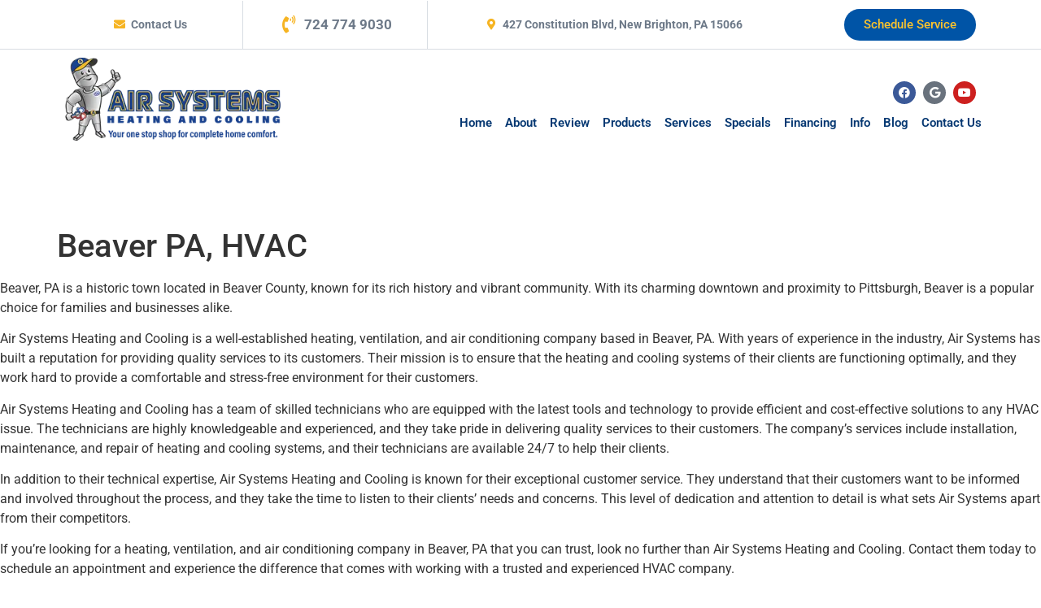

--- FILE ---
content_type: text/html; charset=UTF-8
request_url: https://airsystemsmechanical.com/beaver-pa-hvac/
body_size: 50809
content:
<!doctype html>
<html lang="en-US">
<head><meta charset="UTF-8"><script>if(navigator.userAgent.match(/MSIE|Internet Explorer/i)||navigator.userAgent.match(/Trident\/7\..*?rv:11/i)){var href=document.location.href;if(!href.match(/[?&]nowprocket/)){if(href.indexOf("?")==-1){if(href.indexOf("#")==-1){document.location.href=href+"?nowprocket=1"}else{document.location.href=href.replace("#","?nowprocket=1#")}}else{if(href.indexOf("#")==-1){document.location.href=href+"&nowprocket=1"}else{document.location.href=href.replace("#","&nowprocket=1#")}}}}</script><script>(()=>{class RocketLazyLoadScripts{constructor(){this.v="2.0.4",this.userEvents=["keydown","keyup","mousedown","mouseup","mousemove","mouseover","mouseout","touchmove","touchstart","touchend","touchcancel","wheel","click","dblclick","input"],this.attributeEvents=["onblur","onclick","oncontextmenu","ondblclick","onfocus","onmousedown","onmouseenter","onmouseleave","onmousemove","onmouseout","onmouseover","onmouseup","onmousewheel","onscroll","onsubmit"]}async t(){this.i(),this.o(),/iP(ad|hone)/.test(navigator.userAgent)&&this.h(),this.u(),this.l(this),this.m(),this.k(this),this.p(this),this._(),await Promise.all([this.R(),this.L()]),this.lastBreath=Date.now(),this.S(this),this.P(),this.D(),this.O(),this.M(),await this.C(this.delayedScripts.normal),await this.C(this.delayedScripts.defer),await this.C(this.delayedScripts.async),await this.T(),await this.F(),await this.j(),await this.A(),window.dispatchEvent(new Event("rocket-allScriptsLoaded")),this.everythingLoaded=!0,this.lastTouchEnd&&await new Promise(t=>setTimeout(t,500-Date.now()+this.lastTouchEnd)),this.I(),this.H(),this.U(),this.W()}i(){this.CSPIssue=sessionStorage.getItem("rocketCSPIssue"),document.addEventListener("securitypolicyviolation",t=>{this.CSPIssue||"script-src-elem"!==t.violatedDirective||"data"!==t.blockedURI||(this.CSPIssue=!0,sessionStorage.setItem("rocketCSPIssue",!0))},{isRocket:!0})}o(){window.addEventListener("pageshow",t=>{this.persisted=t.persisted,this.realWindowLoadedFired=!0},{isRocket:!0}),window.addEventListener("pagehide",()=>{this.onFirstUserAction=null},{isRocket:!0})}h(){let t;function e(e){t=e}window.addEventListener("touchstart",e,{isRocket:!0}),window.addEventListener("touchend",function i(o){o.changedTouches[0]&&t.changedTouches[0]&&Math.abs(o.changedTouches[0].pageX-t.changedTouches[0].pageX)<10&&Math.abs(o.changedTouches[0].pageY-t.changedTouches[0].pageY)<10&&o.timeStamp-t.timeStamp<200&&(window.removeEventListener("touchstart",e,{isRocket:!0}),window.removeEventListener("touchend",i,{isRocket:!0}),"INPUT"===o.target.tagName&&"text"===o.target.type||(o.target.dispatchEvent(new TouchEvent("touchend",{target:o.target,bubbles:!0})),o.target.dispatchEvent(new MouseEvent("mouseover",{target:o.target,bubbles:!0})),o.target.dispatchEvent(new PointerEvent("click",{target:o.target,bubbles:!0,cancelable:!0,detail:1,clientX:o.changedTouches[0].clientX,clientY:o.changedTouches[0].clientY})),event.preventDefault()))},{isRocket:!0})}q(t){this.userActionTriggered||("mousemove"!==t.type||this.firstMousemoveIgnored?"keyup"===t.type||"mouseover"===t.type||"mouseout"===t.type||(this.userActionTriggered=!0,this.onFirstUserAction&&this.onFirstUserAction()):this.firstMousemoveIgnored=!0),"click"===t.type&&t.preventDefault(),t.stopPropagation(),t.stopImmediatePropagation(),"touchstart"===this.lastEvent&&"touchend"===t.type&&(this.lastTouchEnd=Date.now()),"click"===t.type&&(this.lastTouchEnd=0),this.lastEvent=t.type,t.composedPath&&t.composedPath()[0].getRootNode()instanceof ShadowRoot&&(t.rocketTarget=t.composedPath()[0]),this.savedUserEvents.push(t)}u(){this.savedUserEvents=[],this.userEventHandler=this.q.bind(this),this.userEvents.forEach(t=>window.addEventListener(t,this.userEventHandler,{passive:!1,isRocket:!0})),document.addEventListener("visibilitychange",this.userEventHandler,{isRocket:!0})}U(){this.userEvents.forEach(t=>window.removeEventListener(t,this.userEventHandler,{passive:!1,isRocket:!0})),document.removeEventListener("visibilitychange",this.userEventHandler,{isRocket:!0}),this.savedUserEvents.forEach(t=>{(t.rocketTarget||t.target).dispatchEvent(new window[t.constructor.name](t.type,t))})}m(){const t="return false",e=Array.from(this.attributeEvents,t=>"data-rocket-"+t),i="["+this.attributeEvents.join("],[")+"]",o="[data-rocket-"+this.attributeEvents.join("],[data-rocket-")+"]",s=(e,i,o)=>{o&&o!==t&&(e.setAttribute("data-rocket-"+i,o),e["rocket"+i]=new Function("event",o),e.setAttribute(i,t))};new MutationObserver(t=>{for(const n of t)"attributes"===n.type&&(n.attributeName.startsWith("data-rocket-")||this.everythingLoaded?n.attributeName.startsWith("data-rocket-")&&this.everythingLoaded&&this.N(n.target,n.attributeName.substring(12)):s(n.target,n.attributeName,n.target.getAttribute(n.attributeName))),"childList"===n.type&&n.addedNodes.forEach(t=>{if(t.nodeType===Node.ELEMENT_NODE)if(this.everythingLoaded)for(const i of[t,...t.querySelectorAll(o)])for(const t of i.getAttributeNames())e.includes(t)&&this.N(i,t.substring(12));else for(const e of[t,...t.querySelectorAll(i)])for(const t of e.getAttributeNames())this.attributeEvents.includes(t)&&s(e,t,e.getAttribute(t))})}).observe(document,{subtree:!0,childList:!0,attributeFilter:[...this.attributeEvents,...e]})}I(){this.attributeEvents.forEach(t=>{document.querySelectorAll("[data-rocket-"+t+"]").forEach(e=>{this.N(e,t)})})}N(t,e){const i=t.getAttribute("data-rocket-"+e);i&&(t.setAttribute(e,i),t.removeAttribute("data-rocket-"+e))}k(t){Object.defineProperty(HTMLElement.prototype,"onclick",{get(){return this.rocketonclick||null},set(e){this.rocketonclick=e,this.setAttribute(t.everythingLoaded?"onclick":"data-rocket-onclick","this.rocketonclick(event)")}})}S(t){function e(e,i){let o=e[i];e[i]=null,Object.defineProperty(e,i,{get:()=>o,set(s){t.everythingLoaded?o=s:e["rocket"+i]=o=s}})}e(document,"onreadystatechange"),e(window,"onload"),e(window,"onpageshow");try{Object.defineProperty(document,"readyState",{get:()=>t.rocketReadyState,set(e){t.rocketReadyState=e},configurable:!0}),document.readyState="loading"}catch(t){console.log("WPRocket DJE readyState conflict, bypassing")}}l(t){this.originalAddEventListener=EventTarget.prototype.addEventListener,this.originalRemoveEventListener=EventTarget.prototype.removeEventListener,this.savedEventListeners=[],EventTarget.prototype.addEventListener=function(e,i,o){o&&o.isRocket||!t.B(e,this)&&!t.userEvents.includes(e)||t.B(e,this)&&!t.userActionTriggered||e.startsWith("rocket-")||t.everythingLoaded?t.originalAddEventListener.call(this,e,i,o):(t.savedEventListeners.push({target:this,remove:!1,type:e,func:i,options:o}),"mouseenter"!==e&&"mouseleave"!==e||t.originalAddEventListener.call(this,e,t.savedUserEvents.push,o))},EventTarget.prototype.removeEventListener=function(e,i,o){o&&o.isRocket||!t.B(e,this)&&!t.userEvents.includes(e)||t.B(e,this)&&!t.userActionTriggered||e.startsWith("rocket-")||t.everythingLoaded?t.originalRemoveEventListener.call(this,e,i,o):t.savedEventListeners.push({target:this,remove:!0,type:e,func:i,options:o})}}J(t,e){this.savedEventListeners=this.savedEventListeners.filter(i=>{let o=i.type,s=i.target||window;return e!==o||t!==s||(this.B(o,s)&&(i.type="rocket-"+o),this.$(i),!1)})}H(){EventTarget.prototype.addEventListener=this.originalAddEventListener,EventTarget.prototype.removeEventListener=this.originalRemoveEventListener,this.savedEventListeners.forEach(t=>this.$(t))}$(t){t.remove?this.originalRemoveEventListener.call(t.target,t.type,t.func,t.options):this.originalAddEventListener.call(t.target,t.type,t.func,t.options)}p(t){let e;function i(e){return t.everythingLoaded?e:e.split(" ").map(t=>"load"===t||t.startsWith("load.")?"rocket-jquery-load":t).join(" ")}function o(o){function s(e){const s=o.fn[e];o.fn[e]=o.fn.init.prototype[e]=function(){return this[0]===window&&t.userActionTriggered&&("string"==typeof arguments[0]||arguments[0]instanceof String?arguments[0]=i(arguments[0]):"object"==typeof arguments[0]&&Object.keys(arguments[0]).forEach(t=>{const e=arguments[0][t];delete arguments[0][t],arguments[0][i(t)]=e})),s.apply(this,arguments),this}}if(o&&o.fn&&!t.allJQueries.includes(o)){const e={DOMContentLoaded:[],"rocket-DOMContentLoaded":[]};for(const t in e)document.addEventListener(t,()=>{e[t].forEach(t=>t())},{isRocket:!0});o.fn.ready=o.fn.init.prototype.ready=function(i){function s(){parseInt(o.fn.jquery)>2?setTimeout(()=>i.bind(document)(o)):i.bind(document)(o)}return"function"==typeof i&&(t.realDomReadyFired?!t.userActionTriggered||t.fauxDomReadyFired?s():e["rocket-DOMContentLoaded"].push(s):e.DOMContentLoaded.push(s)),o([])},s("on"),s("one"),s("off"),t.allJQueries.push(o)}e=o}t.allJQueries=[],o(window.jQuery),Object.defineProperty(window,"jQuery",{get:()=>e,set(t){o(t)}})}P(){const t=new Map;document.write=document.writeln=function(e){const i=document.currentScript,o=document.createRange(),s=i.parentElement;let n=t.get(i);void 0===n&&(n=i.nextSibling,t.set(i,n));const c=document.createDocumentFragment();o.setStart(c,0),c.appendChild(o.createContextualFragment(e)),s.insertBefore(c,n)}}async R(){return new Promise(t=>{this.userActionTriggered?t():this.onFirstUserAction=t})}async L(){return new Promise(t=>{document.addEventListener("DOMContentLoaded",()=>{this.realDomReadyFired=!0,t()},{isRocket:!0})})}async j(){return this.realWindowLoadedFired?Promise.resolve():new Promise(t=>{window.addEventListener("load",t,{isRocket:!0})})}M(){this.pendingScripts=[];this.scriptsMutationObserver=new MutationObserver(t=>{for(const e of t)e.addedNodes.forEach(t=>{"SCRIPT"!==t.tagName||t.noModule||t.isWPRocket||this.pendingScripts.push({script:t,promise:new Promise(e=>{const i=()=>{const i=this.pendingScripts.findIndex(e=>e.script===t);i>=0&&this.pendingScripts.splice(i,1),e()};t.addEventListener("load",i,{isRocket:!0}),t.addEventListener("error",i,{isRocket:!0}),setTimeout(i,1e3)})})})}),this.scriptsMutationObserver.observe(document,{childList:!0,subtree:!0})}async F(){await this.X(),this.pendingScripts.length?(await this.pendingScripts[0].promise,await this.F()):this.scriptsMutationObserver.disconnect()}D(){this.delayedScripts={normal:[],async:[],defer:[]},document.querySelectorAll("script[type$=rocketlazyloadscript]").forEach(t=>{t.hasAttribute("data-rocket-src")?t.hasAttribute("async")&&!1!==t.async?this.delayedScripts.async.push(t):t.hasAttribute("defer")&&!1!==t.defer||"module"===t.getAttribute("data-rocket-type")?this.delayedScripts.defer.push(t):this.delayedScripts.normal.push(t):this.delayedScripts.normal.push(t)})}async _(){await this.L();let t=[];document.querySelectorAll("script[type$=rocketlazyloadscript][data-rocket-src]").forEach(e=>{let i=e.getAttribute("data-rocket-src");if(i&&!i.startsWith("data:")){i.startsWith("//")&&(i=location.protocol+i);try{const o=new URL(i).origin;o!==location.origin&&t.push({src:o,crossOrigin:e.crossOrigin||"module"===e.getAttribute("data-rocket-type")})}catch(t){}}}),t=[...new Map(t.map(t=>[JSON.stringify(t),t])).values()],this.Y(t,"preconnect")}async G(t){if(await this.K(),!0!==t.noModule||!("noModule"in HTMLScriptElement.prototype))return new Promise(e=>{let i;function o(){(i||t).setAttribute("data-rocket-status","executed"),e()}try{if(navigator.userAgent.includes("Firefox/")||""===navigator.vendor||this.CSPIssue)i=document.createElement("script"),[...t.attributes].forEach(t=>{let e=t.nodeName;"type"!==e&&("data-rocket-type"===e&&(e="type"),"data-rocket-src"===e&&(e="src"),i.setAttribute(e,t.nodeValue))}),t.text&&(i.text=t.text),t.nonce&&(i.nonce=t.nonce),i.hasAttribute("src")?(i.addEventListener("load",o,{isRocket:!0}),i.addEventListener("error",()=>{i.setAttribute("data-rocket-status","failed-network"),e()},{isRocket:!0}),setTimeout(()=>{i.isConnected||e()},1)):(i.text=t.text,o()),i.isWPRocket=!0,t.parentNode.replaceChild(i,t);else{const i=t.getAttribute("data-rocket-type"),s=t.getAttribute("data-rocket-src");i?(t.type=i,t.removeAttribute("data-rocket-type")):t.removeAttribute("type"),t.addEventListener("load",o,{isRocket:!0}),t.addEventListener("error",i=>{this.CSPIssue&&i.target.src.startsWith("data:")?(console.log("WPRocket: CSP fallback activated"),t.removeAttribute("src"),this.G(t).then(e)):(t.setAttribute("data-rocket-status","failed-network"),e())},{isRocket:!0}),s?(t.fetchPriority="high",t.removeAttribute("data-rocket-src"),t.src=s):t.src="data:text/javascript;base64,"+window.btoa(unescape(encodeURIComponent(t.text)))}}catch(i){t.setAttribute("data-rocket-status","failed-transform"),e()}});t.setAttribute("data-rocket-status","skipped")}async C(t){const e=t.shift();return e?(e.isConnected&&await this.G(e),this.C(t)):Promise.resolve()}O(){this.Y([...this.delayedScripts.normal,...this.delayedScripts.defer,...this.delayedScripts.async],"preload")}Y(t,e){this.trash=this.trash||[];let i=!0;var o=document.createDocumentFragment();t.forEach(t=>{const s=t.getAttribute&&t.getAttribute("data-rocket-src")||t.src;if(s&&!s.startsWith("data:")){const n=document.createElement("link");n.href=s,n.rel=e,"preconnect"!==e&&(n.as="script",n.fetchPriority=i?"high":"low"),t.getAttribute&&"module"===t.getAttribute("data-rocket-type")&&(n.crossOrigin=!0),t.crossOrigin&&(n.crossOrigin=t.crossOrigin),t.integrity&&(n.integrity=t.integrity),t.nonce&&(n.nonce=t.nonce),o.appendChild(n),this.trash.push(n),i=!1}}),document.head.appendChild(o)}W(){this.trash.forEach(t=>t.remove())}async T(){try{document.readyState="interactive"}catch(t){}this.fauxDomReadyFired=!0;try{await this.K(),this.J(document,"readystatechange"),document.dispatchEvent(new Event("rocket-readystatechange")),await this.K(),document.rocketonreadystatechange&&document.rocketonreadystatechange(),await this.K(),this.J(document,"DOMContentLoaded"),document.dispatchEvent(new Event("rocket-DOMContentLoaded")),await this.K(),this.J(window,"DOMContentLoaded"),window.dispatchEvent(new Event("rocket-DOMContentLoaded"))}catch(t){console.error(t)}}async A(){try{document.readyState="complete"}catch(t){}try{await this.K(),this.J(document,"readystatechange"),document.dispatchEvent(new Event("rocket-readystatechange")),await this.K(),document.rocketonreadystatechange&&document.rocketonreadystatechange(),await this.K(),this.J(window,"load"),window.dispatchEvent(new Event("rocket-load")),await this.K(),window.rocketonload&&window.rocketonload(),await this.K(),this.allJQueries.forEach(t=>t(window).trigger("rocket-jquery-load")),await this.K(),this.J(window,"pageshow");const t=new Event("rocket-pageshow");t.persisted=this.persisted,window.dispatchEvent(t),await this.K(),window.rocketonpageshow&&window.rocketonpageshow({persisted:this.persisted})}catch(t){console.error(t)}}async K(){Date.now()-this.lastBreath>45&&(await this.X(),this.lastBreath=Date.now())}async X(){return document.hidden?new Promise(t=>setTimeout(t)):new Promise(t=>requestAnimationFrame(t))}B(t,e){return e===document&&"readystatechange"===t||(e===document&&"DOMContentLoaded"===t||(e===window&&"DOMContentLoaded"===t||(e===window&&"load"===t||e===window&&"pageshow"===t)))}static run(){(new RocketLazyLoadScripts).t()}}RocketLazyLoadScripts.run()})();</script>
	
	<meta name="viewport" content="width=device-width, initial-scale=1">
	<link rel="profile" href="https://gmpg.org/xfn/11">
	
            <script type="rocketlazyloadscript" data-minify="1" async data-rocket-src='https://airsystemsmechanical.com/wp-content/cache/min/1/i/3edce2341ae9de39a15899a0a8c0093d.js?ver=1768312644' class='ct_clicktrue'></script>
            <script type="rocketlazyloadscript" data-minify="1" async data-rocket-src='https://airsystemsmechanical.com/wp-content/cache/min/1/monitor/stat.js?ver=1768312644'>
            </script>
        <meta name='robots' content='index, follow, max-image-preview:large, max-snippet:-1, max-video-preview:-1' />

<!-- Google Tag Manager for WordPress by gtm4wp.com -->
<script data-cfasync="false" data-pagespeed-no-defer>
	var gtm4wp_datalayer_name = "dataLayer";
	var dataLayer = dataLayer || [];
</script>
<!-- End Google Tag Manager for WordPress by gtm4wp.com -->
	<!-- This site is optimized with the Yoast SEO Premium plugin v26.7 (Yoast SEO v26.8) - https://yoast.com/product/yoast-seo-premium-wordpress/ -->
	<title>Beaver PA, HVAC</title>
<link data-rocket-prefetch href="https://www.google-analytics.com" rel="dns-prefetch">
<link data-rocket-prefetch href="https://www.googletagmanager.com" rel="dns-prefetch">
<link data-rocket-prefetch href="https://www.gstatic.com" rel="dns-prefetch">
<link data-rocket-prefetch href="https://obseu.bmccfortress.com" rel="dns-prefetch">
<link data-rocket-prefetch href="https://www.google.com" rel="dns-prefetch">
<link data-rocket-prefetch href="https://maps.googleapis.com" rel="dns-prefetch">
<link data-rocket-prefetch href="https://cdn.callrail.com" rel="dns-prefetch">
<link data-rocket-prefetch href="https://js.calltrk.com" rel="dns-prefetch">
<style id="wpr-usedcss">img:is([sizes=auto i],[sizes^="auto," i]){contain-intrinsic-size:3000px 1500px}img.emoji{display:inline!important;border:none!important;box-shadow:none!important;height:1em!important;width:1em!important;margin:0 .07em!important;vertical-align:-.1em!important;background:0 0!important;padding:0!important}:where(.wp-block-button__link){border-radius:9999px;box-shadow:none;padding:calc(.667em + 2px) calc(1.333em + 2px);text-decoration:none}:root :where(.wp-block-button .wp-block-button__link.is-style-outline),:root :where(.wp-block-button.is-style-outline>.wp-block-button__link){border:2px solid;padding:.667em 1.333em}:root :where(.wp-block-button .wp-block-button__link.is-style-outline:not(.has-text-color)),:root :where(.wp-block-button.is-style-outline>.wp-block-button__link:not(.has-text-color)){color:currentColor}:root :where(.wp-block-button .wp-block-button__link.is-style-outline:not(.has-background)),:root :where(.wp-block-button.is-style-outline>.wp-block-button__link:not(.has-background)){background-color:initial;background-image:none}:where(.wp-block-calendar table:not(.has-background) th){background:#ddd}:where(.wp-block-columns){margin-bottom:1.75em}:where(.wp-block-columns.has-background){padding:1.25em 2.375em}:where(.wp-block-post-comments input[type=submit]){border:none}:where(.wp-block-cover-image:not(.has-text-color)),:where(.wp-block-cover:not(.has-text-color)){color:#fff}:where(.wp-block-cover-image.is-light:not(.has-text-color)),:where(.wp-block-cover.is-light:not(.has-text-color)){color:#000}:root :where(.wp-block-cover h1:not(.has-text-color)),:root :where(.wp-block-cover h2:not(.has-text-color)),:root :where(.wp-block-cover h3:not(.has-text-color)),:root :where(.wp-block-cover h4:not(.has-text-color)),:root :where(.wp-block-cover h5:not(.has-text-color)),:root :where(.wp-block-cover h6:not(.has-text-color)),:root :where(.wp-block-cover p:not(.has-text-color)){color:inherit}:where(.wp-block-file){margin-bottom:1.5em}:where(.wp-block-file__button){border-radius:2em;display:inline-block;padding:.5em 1em}:where(.wp-block-file__button):is(a):active,:where(.wp-block-file__button):is(a):focus,:where(.wp-block-file__button):is(a):hover,:where(.wp-block-file__button):is(a):visited{box-shadow:none;color:#fff;opacity:.85;text-decoration:none}:where(.wp-block-group.wp-block-group-is-layout-constrained){position:relative}:root :where(.wp-block-image.is-style-rounded img,.wp-block-image .is-style-rounded img){border-radius:9999px}:where(.wp-block-latest-comments:not([style*=line-height] .wp-block-latest-comments__comment)){line-height:1.1}:where(.wp-block-latest-comments:not([style*=line-height] .wp-block-latest-comments__comment-excerpt p)){line-height:1.8}:root :where(.wp-block-latest-posts.is-grid){padding:0}:root :where(.wp-block-latest-posts.wp-block-latest-posts__list){padding-left:0}ul{box-sizing:border-box}:root :where(.wp-block-list.has-background){padding:1.25em 2.375em}:where(.wp-block-navigation.has-background .wp-block-navigation-item a:not(.wp-element-button)),:where(.wp-block-navigation.has-background .wp-block-navigation-submenu a:not(.wp-element-button)){padding:.5em 1em}:where(.wp-block-navigation .wp-block-navigation__submenu-container .wp-block-navigation-item a:not(.wp-element-button)),:where(.wp-block-navigation .wp-block-navigation__submenu-container .wp-block-navigation-submenu a:not(.wp-element-button)),:where(.wp-block-navigation .wp-block-navigation__submenu-container .wp-block-navigation-submenu button.wp-block-navigation-item__content),:where(.wp-block-navigation .wp-block-navigation__submenu-container .wp-block-pages-list__item button.wp-block-navigation-item__content){padding:.5em 1em}:root :where(p.has-background){padding:1.25em 2.375em}:where(p.has-text-color:not(.has-link-color)) a{color:inherit}:where(.wp-block-post-comments-form) input:not([type=submit]),:where(.wp-block-post-comments-form) textarea{border:1px solid #949494;font-family:inherit;font-size:1em}:where(.wp-block-post-comments-form) input:where(:not([type=submit]):not([type=checkbox])),:where(.wp-block-post-comments-form) textarea{padding:calc(.667em + 2px)}:where(.wp-block-post-excerpt){box-sizing:border-box;margin-bottom:var(--wp--style--block-gap);margin-top:var(--wp--style--block-gap)}:where(.wp-block-preformatted.has-background){padding:1.25em 2.375em}:where(.wp-block-search__button){border:1px solid #ccc;padding:6px 10px}:where(.wp-block-search__input){font-family:inherit;font-size:inherit;font-style:inherit;font-weight:inherit;letter-spacing:inherit;line-height:inherit;text-transform:inherit}:where(.wp-block-search__button-inside .wp-block-search__inside-wrapper){border:1px solid #949494;box-sizing:border-box;padding:4px}:where(.wp-block-search__button-inside .wp-block-search__inside-wrapper) .wp-block-search__input{border:none;border-radius:0;padding:0 4px}:where(.wp-block-search__button-inside .wp-block-search__inside-wrapper) .wp-block-search__input:focus{outline:0}:where(.wp-block-search__button-inside .wp-block-search__inside-wrapper) :where(.wp-block-search__button){padding:4px 8px}:root :where(.wp-block-separator.is-style-dots){height:auto;line-height:1;text-align:center}:root :where(.wp-block-separator.is-style-dots):before{color:currentColor;content:"···";font-family:serif;font-size:1.5em;letter-spacing:2em;padding-left:2em}:root :where(.wp-block-site-logo.is-style-rounded){border-radius:9999px}:where(.wp-block-social-links:not(.is-style-logos-only)) .wp-social-link{background-color:#f0f0f0;color:#444}:where(.wp-block-social-links:not(.is-style-logos-only)) .wp-social-link-amazon{background-color:#f90;color:#fff}:where(.wp-block-social-links:not(.is-style-logos-only)) .wp-social-link-bandcamp{background-color:#1ea0c3;color:#fff}:where(.wp-block-social-links:not(.is-style-logos-only)) .wp-social-link-behance{background-color:#0757fe;color:#fff}:where(.wp-block-social-links:not(.is-style-logos-only)) .wp-social-link-bluesky{background-color:#0a7aff;color:#fff}:where(.wp-block-social-links:not(.is-style-logos-only)) .wp-social-link-codepen{background-color:#1e1f26;color:#fff}:where(.wp-block-social-links:not(.is-style-logos-only)) .wp-social-link-deviantart{background-color:#02e49b;color:#fff}:where(.wp-block-social-links:not(.is-style-logos-only)) .wp-social-link-discord{background-color:#5865f2;color:#fff}:where(.wp-block-social-links:not(.is-style-logos-only)) .wp-social-link-dribbble{background-color:#e94c89;color:#fff}:where(.wp-block-social-links:not(.is-style-logos-only)) .wp-social-link-dropbox{background-color:#4280ff;color:#fff}:where(.wp-block-social-links:not(.is-style-logos-only)) .wp-social-link-etsy{background-color:#f45800;color:#fff}:where(.wp-block-social-links:not(.is-style-logos-only)) .wp-social-link-facebook{background-color:#0866ff;color:#fff}:where(.wp-block-social-links:not(.is-style-logos-only)) .wp-social-link-fivehundredpx{background-color:#000;color:#fff}:where(.wp-block-social-links:not(.is-style-logos-only)) .wp-social-link-flickr{background-color:#0461dd;color:#fff}:where(.wp-block-social-links:not(.is-style-logos-only)) .wp-social-link-foursquare{background-color:#e65678;color:#fff}:where(.wp-block-social-links:not(.is-style-logos-only)) .wp-social-link-github{background-color:#24292d;color:#fff}:where(.wp-block-social-links:not(.is-style-logos-only)) .wp-social-link-goodreads{background-color:#eceadd;color:#382110}:where(.wp-block-social-links:not(.is-style-logos-only)) .wp-social-link-google{background-color:#ea4434;color:#fff}:where(.wp-block-social-links:not(.is-style-logos-only)) .wp-social-link-gravatar{background-color:#1d4fc4;color:#fff}:where(.wp-block-social-links:not(.is-style-logos-only)) .wp-social-link-instagram{background-color:#f00075;color:#fff}:where(.wp-block-social-links:not(.is-style-logos-only)) .wp-social-link-lastfm{background-color:#e21b24;color:#fff}:where(.wp-block-social-links:not(.is-style-logos-only)) .wp-social-link-linkedin{background-color:#0d66c2;color:#fff}:where(.wp-block-social-links:not(.is-style-logos-only)) .wp-social-link-mastodon{background-color:#3288d4;color:#fff}:where(.wp-block-social-links:not(.is-style-logos-only)) .wp-social-link-medium{background-color:#000;color:#fff}:where(.wp-block-social-links:not(.is-style-logos-only)) .wp-social-link-meetup{background-color:#f6405f;color:#fff}:where(.wp-block-social-links:not(.is-style-logos-only)) .wp-social-link-patreon{background-color:#000;color:#fff}:where(.wp-block-social-links:not(.is-style-logos-only)) .wp-social-link-pinterest{background-color:#e60122;color:#fff}:where(.wp-block-social-links:not(.is-style-logos-only)) .wp-social-link-pocket{background-color:#ef4155;color:#fff}:where(.wp-block-social-links:not(.is-style-logos-only)) .wp-social-link-reddit{background-color:#ff4500;color:#fff}:where(.wp-block-social-links:not(.is-style-logos-only)) .wp-social-link-skype{background-color:#0478d7;color:#fff}:where(.wp-block-social-links:not(.is-style-logos-only)) .wp-social-link-snapchat{background-color:#fefc00;color:#fff;stroke:#000}:where(.wp-block-social-links:not(.is-style-logos-only)) .wp-social-link-soundcloud{background-color:#ff5600;color:#fff}:where(.wp-block-social-links:not(.is-style-logos-only)) .wp-social-link-spotify{background-color:#1bd760;color:#fff}:where(.wp-block-social-links:not(.is-style-logos-only)) .wp-social-link-telegram{background-color:#2aabee;color:#fff}:where(.wp-block-social-links:not(.is-style-logos-only)) .wp-social-link-threads{background-color:#000;color:#fff}:where(.wp-block-social-links:not(.is-style-logos-only)) .wp-social-link-tiktok{background-color:#000;color:#fff}:where(.wp-block-social-links:not(.is-style-logos-only)) .wp-social-link-tumblr{background-color:#011835;color:#fff}:where(.wp-block-social-links:not(.is-style-logos-only)) .wp-social-link-twitch{background-color:#6440a4;color:#fff}:where(.wp-block-social-links:not(.is-style-logos-only)) .wp-social-link-twitter{background-color:#1da1f2;color:#fff}:where(.wp-block-social-links:not(.is-style-logos-only)) .wp-social-link-vimeo{background-color:#1eb7ea;color:#fff}:where(.wp-block-social-links:not(.is-style-logos-only)) .wp-social-link-vk{background-color:#4680c2;color:#fff}:where(.wp-block-social-links:not(.is-style-logos-only)) .wp-social-link-wordpress{background-color:#3499cd;color:#fff}:where(.wp-block-social-links:not(.is-style-logos-only)) .wp-social-link-whatsapp{background-color:#25d366;color:#fff}:where(.wp-block-social-links:not(.is-style-logos-only)) .wp-social-link-x{background-color:#000;color:#fff}:where(.wp-block-social-links:not(.is-style-logos-only)) .wp-social-link-yelp{background-color:#d32422;color:#fff}:where(.wp-block-social-links:not(.is-style-logos-only)) .wp-social-link-youtube{background-color:red;color:#fff}:where(.wp-block-social-links.is-style-logos-only) .wp-social-link{background:0 0}:where(.wp-block-social-links.is-style-logos-only) .wp-social-link svg{height:1.25em;width:1.25em}:where(.wp-block-social-links.is-style-logos-only) .wp-social-link-amazon{color:#f90}:where(.wp-block-social-links.is-style-logos-only) .wp-social-link-bandcamp{color:#1ea0c3}:where(.wp-block-social-links.is-style-logos-only) .wp-social-link-behance{color:#0757fe}:where(.wp-block-social-links.is-style-logos-only) .wp-social-link-bluesky{color:#0a7aff}:where(.wp-block-social-links.is-style-logos-only) .wp-social-link-codepen{color:#1e1f26}:where(.wp-block-social-links.is-style-logos-only) .wp-social-link-deviantart{color:#02e49b}:where(.wp-block-social-links.is-style-logos-only) .wp-social-link-discord{color:#5865f2}:where(.wp-block-social-links.is-style-logos-only) .wp-social-link-dribbble{color:#e94c89}:where(.wp-block-social-links.is-style-logos-only) .wp-social-link-dropbox{color:#4280ff}:where(.wp-block-social-links.is-style-logos-only) .wp-social-link-etsy{color:#f45800}:where(.wp-block-social-links.is-style-logos-only) .wp-social-link-facebook{color:#0866ff}:where(.wp-block-social-links.is-style-logos-only) .wp-social-link-fivehundredpx{color:#000}:where(.wp-block-social-links.is-style-logos-only) .wp-social-link-flickr{color:#0461dd}:where(.wp-block-social-links.is-style-logos-only) .wp-social-link-foursquare{color:#e65678}:where(.wp-block-social-links.is-style-logos-only) .wp-social-link-github{color:#24292d}:where(.wp-block-social-links.is-style-logos-only) .wp-social-link-goodreads{color:#382110}:where(.wp-block-social-links.is-style-logos-only) .wp-social-link-google{color:#ea4434}:where(.wp-block-social-links.is-style-logos-only) .wp-social-link-gravatar{color:#1d4fc4}:where(.wp-block-social-links.is-style-logos-only) .wp-social-link-instagram{color:#f00075}:where(.wp-block-social-links.is-style-logos-only) .wp-social-link-lastfm{color:#e21b24}:where(.wp-block-social-links.is-style-logos-only) .wp-social-link-linkedin{color:#0d66c2}:where(.wp-block-social-links.is-style-logos-only) .wp-social-link-mastodon{color:#3288d4}:where(.wp-block-social-links.is-style-logos-only) .wp-social-link-medium{color:#000}:where(.wp-block-social-links.is-style-logos-only) .wp-social-link-meetup{color:#f6405f}:where(.wp-block-social-links.is-style-logos-only) .wp-social-link-patreon{color:#000}:where(.wp-block-social-links.is-style-logos-only) .wp-social-link-pinterest{color:#e60122}:where(.wp-block-social-links.is-style-logos-only) .wp-social-link-pocket{color:#ef4155}:where(.wp-block-social-links.is-style-logos-only) .wp-social-link-reddit{color:#ff4500}:where(.wp-block-social-links.is-style-logos-only) .wp-social-link-skype{color:#0478d7}:where(.wp-block-social-links.is-style-logos-only) .wp-social-link-snapchat{color:#fff;stroke:#000}:where(.wp-block-social-links.is-style-logos-only) .wp-social-link-soundcloud{color:#ff5600}:where(.wp-block-social-links.is-style-logos-only) .wp-social-link-spotify{color:#1bd760}:where(.wp-block-social-links.is-style-logos-only) .wp-social-link-telegram{color:#2aabee}:where(.wp-block-social-links.is-style-logos-only) .wp-social-link-threads{color:#000}:where(.wp-block-social-links.is-style-logos-only) .wp-social-link-tiktok{color:#000}:where(.wp-block-social-links.is-style-logos-only) .wp-social-link-tumblr{color:#011835}:where(.wp-block-social-links.is-style-logos-only) .wp-social-link-twitch{color:#6440a4}:where(.wp-block-social-links.is-style-logos-only) .wp-social-link-twitter{color:#1da1f2}:where(.wp-block-social-links.is-style-logos-only) .wp-social-link-vimeo{color:#1eb7ea}:where(.wp-block-social-links.is-style-logos-only) .wp-social-link-vk{color:#4680c2}:where(.wp-block-social-links.is-style-logos-only) .wp-social-link-whatsapp{color:#25d366}:where(.wp-block-social-links.is-style-logos-only) .wp-social-link-wordpress{color:#3499cd}:where(.wp-block-social-links.is-style-logos-only) .wp-social-link-x{color:#000}:where(.wp-block-social-links.is-style-logos-only) .wp-social-link-yelp{color:#d32422}:where(.wp-block-social-links.is-style-logos-only) .wp-social-link-youtube{color:red}:root :where(.wp-block-social-links .wp-social-link a){padding:.25em}:root :where(.wp-block-social-links.is-style-logos-only .wp-social-link a){padding:0}:root :where(.wp-block-social-links.is-style-pill-shape .wp-social-link a){padding-left:.6666666667em;padding-right:.6666666667em}:root :where(.wp-block-tag-cloud.is-style-outline){display:flex;flex-wrap:wrap;gap:1ch}:root :where(.wp-block-tag-cloud.is-style-outline a){border:1px solid;font-size:unset!important;margin-right:0;padding:1ch 2ch;text-decoration:none!important}:root :where(.wp-block-table-of-contents){box-sizing:border-box}:where(.wp-block-term-description){box-sizing:border-box;margin-bottom:var(--wp--style--block-gap);margin-top:var(--wp--style--block-gap)}:where(pre.wp-block-verse){font-family:inherit}:root{--wp--preset--font-size--normal:16px;--wp--preset--font-size--huge:42px}.screen-reader-text{border:0;clip-path:inset(50%);height:1px;margin:-1px;overflow:hidden;padding:0;position:absolute;width:1px;word-wrap:normal!important}.screen-reader-text:focus{background-color:#ddd;clip-path:none;color:#444;display:block;font-size:1em;height:auto;left:5px;line-height:normal;padding:15px 23px 14px;text-decoration:none;top:5px;width:auto;z-index:100000}html :where(.has-border-color){border-style:solid}html :where([style*=border-top-color]){border-top-style:solid}html :where([style*=border-right-color]){border-right-style:solid}html :where([style*=border-bottom-color]){border-bottom-style:solid}html :where([style*=border-left-color]){border-left-style:solid}html :where([style*=border-width]){border-style:solid}html :where([style*=border-top-width]){border-top-style:solid}html :where([style*=border-right-width]){border-right-style:solid}html :where([style*=border-bottom-width]){border-bottom-style:solid}html :where([style*=border-left-width]){border-left-style:solid}html :where(img[class*=wp-image-]){height:auto;max-width:100%}:where(figure){margin:0 0 1em}html :where(.is-position-sticky){--wp-admin--admin-bar--position-offset:var(--wp-admin--admin-bar--height,0px)}@media screen and (max-width:600px){html :where(.is-position-sticky){--wp-admin--admin-bar--position-offset:0px}}:root{--wp--preset--aspect-ratio--square:1;--wp--preset--aspect-ratio--4-3:4/3;--wp--preset--aspect-ratio--3-4:3/4;--wp--preset--aspect-ratio--3-2:3/2;--wp--preset--aspect-ratio--2-3:2/3;--wp--preset--aspect-ratio--16-9:16/9;--wp--preset--aspect-ratio--9-16:9/16;--wp--preset--color--black:#000000;--wp--preset--color--cyan-bluish-gray:#abb8c3;--wp--preset--color--white:#ffffff;--wp--preset--color--pale-pink:#f78da7;--wp--preset--color--vivid-red:#cf2e2e;--wp--preset--color--luminous-vivid-orange:#ff6900;--wp--preset--color--luminous-vivid-amber:#fcb900;--wp--preset--color--light-green-cyan:#7bdcb5;--wp--preset--color--vivid-green-cyan:#00d084;--wp--preset--color--pale-cyan-blue:#8ed1fc;--wp--preset--color--vivid-cyan-blue:#0693e3;--wp--preset--color--vivid-purple:#9b51e0;--wp--preset--gradient--vivid-cyan-blue-to-vivid-purple:linear-gradient(135deg,rgba(6, 147, 227, 1) 0%,rgb(155, 81, 224) 100%);--wp--preset--gradient--light-green-cyan-to-vivid-green-cyan:linear-gradient(135deg,rgb(122, 220, 180) 0%,rgb(0, 208, 130) 100%);--wp--preset--gradient--luminous-vivid-amber-to-luminous-vivid-orange:linear-gradient(135deg,rgba(252, 185, 0, 1) 0%,rgba(255, 105, 0, 1) 100%);--wp--preset--gradient--luminous-vivid-orange-to-vivid-red:linear-gradient(135deg,rgba(255, 105, 0, 1) 0%,rgb(207, 46, 46) 100%);--wp--preset--gradient--very-light-gray-to-cyan-bluish-gray:linear-gradient(135deg,rgb(238, 238, 238) 0%,rgb(169, 184, 195) 100%);--wp--preset--gradient--cool-to-warm-spectrum:linear-gradient(135deg,rgb(74, 234, 220) 0%,rgb(151, 120, 209) 20%,rgb(207, 42, 186) 40%,rgb(238, 44, 130) 60%,rgb(251, 105, 98) 80%,rgb(254, 248, 76) 100%);--wp--preset--gradient--blush-light-purple:linear-gradient(135deg,rgb(255, 206, 236) 0%,rgb(152, 150, 240) 100%);--wp--preset--gradient--blush-bordeaux:linear-gradient(135deg,rgb(254, 205, 165) 0%,rgb(254, 45, 45) 50%,rgb(107, 0, 62) 100%);--wp--preset--gradient--luminous-dusk:linear-gradient(135deg,rgb(255, 203, 112) 0%,rgb(199, 81, 192) 50%,rgb(65, 88, 208) 100%);--wp--preset--gradient--pale-ocean:linear-gradient(135deg,rgb(255, 245, 203) 0%,rgb(182, 227, 212) 50%,rgb(51, 167, 181) 100%);--wp--preset--gradient--electric-grass:linear-gradient(135deg,rgb(202, 248, 128) 0%,rgb(113, 206, 126) 100%);--wp--preset--gradient--midnight:linear-gradient(135deg,rgb(2, 3, 129) 0%,rgb(40, 116, 252) 100%);--wp--preset--font-size--small:13px;--wp--preset--font-size--medium:20px;--wp--preset--font-size--large:36px;--wp--preset--font-size--x-large:42px;--wp--preset--spacing--20:0.44rem;--wp--preset--spacing--30:0.67rem;--wp--preset--spacing--40:1rem;--wp--preset--spacing--50:1.5rem;--wp--preset--spacing--60:2.25rem;--wp--preset--spacing--70:3.38rem;--wp--preset--spacing--80:5.06rem;--wp--preset--shadow--natural:6px 6px 9px rgba(0, 0, 0, .2);--wp--preset--shadow--deep:12px 12px 50px rgba(0, 0, 0, .4);--wp--preset--shadow--sharp:6px 6px 0px rgba(0, 0, 0, .2);--wp--preset--shadow--outlined:6px 6px 0px -3px rgba(255, 255, 255, 1),6px 6px rgba(0, 0, 0, 1);--wp--preset--shadow--crisp:6px 6px 0px rgba(0, 0, 0, 1)}:root{--wp--style--global--content-size:800px;--wp--style--global--wide-size:1200px}:where(body){margin:0}:where(.wp-site-blocks)>*{margin-block-start:24px;margin-block-end:0}:where(.wp-site-blocks)>:first-child{margin-block-start:0}:where(.wp-site-blocks)>:last-child{margin-block-end:0}:root{--wp--style--block-gap:24px}:root :where(.is-layout-flow)>:first-child{margin-block-start:0}:root :where(.is-layout-flow)>:last-child{margin-block-end:0}:root :where(.is-layout-flow)>*{margin-block-start:24px;margin-block-end:0}:root :where(.is-layout-constrained)>:first-child{margin-block-start:0}:root :where(.is-layout-constrained)>:last-child{margin-block-end:0}:root :where(.is-layout-constrained)>*{margin-block-start:24px;margin-block-end:0}:root :where(.is-layout-flex){gap:24px}:root :where(.is-layout-grid){gap:24px}body{padding-top:0;padding-right:0;padding-bottom:0;padding-left:0}a:where(:not(.wp-element-button)){text-decoration:underline}:root :where(.wp-element-button,.wp-block-button__link){background-color:#32373c;border-width:0;color:#fff;font-family:inherit;font-size:inherit;line-height:inherit;padding:calc(.667em + 2px) calc(1.333em + 2px);text-decoration:none}:root :where(.wp-block-pullquote){font-size:1.5em;line-height:1.6}.cmplz-blocked-content-notice{display:none}.cmplz-placeholder-parent{height:inherit}.cmplz-blocked-content-container,.cmplz-wp-video{animation-name:cmplz-fadein;animation-duration:.6s;background:#fff;border:0;border-radius:3px;box-shadow:0 0 1px 0 rgba(0,0,0,.5),0 1px 10px 0 rgba(0,0,0,.15);display:flex;justify-content:center;align-items:center;background-repeat:no-repeat!important;background-size:cover!important;height:inherit;position:relative}.cmplz-blocked-content-container iframe,.cmplz-wp-video iframe{visibility:hidden;max-height:100%;border:0!important}.cmplz-blocked-content-container .cmplz-blocked-content-notice,.cmplz-wp-video .cmplz-blocked-content-notice{white-space:normal;text-transform:initial;position:absolute!important;width:100%;top:50%;left:50%;transform:translate(-50%,-50%);max-width:300px;font-size:14px;padding:10px;background-color:rgba(0,0,0,.5);color:#fff;text-align:center;z-index:98;line-height:23px}.cmplz-blocked-content-container .cmplz-blocked-content-notice .cmplz-links,.cmplz-wp-video .cmplz-blocked-content-notice .cmplz-links{display:block;margin-bottom:10px}.cmplz-blocked-content-container .cmplz-blocked-content-notice .cmplz-links a,.cmplz-wp-video .cmplz-blocked-content-notice .cmplz-links a{color:#fff}.cmplz-blocked-content-container div div{display:none}.cmplz-wp-video .cmplz-placeholder-element{width:100%;height:inherit}@keyframes cmplz-fadein{from{opacity:0}to{opacity:1}}html{line-height:1.15;-webkit-text-size-adjust:100%}*,:after,:before{box-sizing:border-box}body{background-color:#fff;color:#333;font-family:-apple-system,BlinkMacSystemFont,'Segoe UI',Roboto,'Helvetica Neue',Arial,'Noto Sans',sans-serif,'Apple Color Emoji','Segoe UI Emoji','Segoe UI Symbol','Noto Color Emoji';font-size:1rem;font-weight:400;line-height:1.5;margin:0;-webkit-font-smoothing:antialiased;-moz-osx-font-smoothing:grayscale}h1,h2,h3,h5{color:inherit;font-family:inherit;font-weight:500;line-height:1.2;margin-block-end:1rem;margin-block-start:.5rem}h1{font-size:2.5rem}h2{font-size:2rem}h3{font-size:1.75rem}h5{font-size:1.25rem}p{margin-block-end:.9rem;margin-block-start:0}hr{box-sizing:content-box;height:0;overflow:visible}a{background-color:transparent;color:#c36;text-decoration:none}a:active,a:hover{color:#336}a:not([href]):not([tabindex]),a:not([href]):not([tabindex]):focus,a:not([href]):not([tabindex]):hover{color:inherit;text-decoration:none}a:not([href]):not([tabindex]):focus{outline:0}b,strong{font-weight:bolder}code{font-family:monospace,monospace;font-size:1em}small{font-size:80%}sub{font-size:75%;line-height:0;position:relative;vertical-align:baseline}sub{bottom:-.25em}img{border-style:none;height:auto;max-width:100%}details{display:block}summary{display:list-item}[hidden],template{display:none}@media print{*,:after,:before{background:0 0!important;box-shadow:none!important;color:#000!important;text-shadow:none!important}a,a:visited{text-decoration:underline}a[href]:after{content:" (" attr(href) ")"}a[href^="#"]:after{content:""}img,tr{-moz-column-break-inside:avoid;break-inside:avoid}h2,h3,p{orphans:3;widows:3}h2,h3{-moz-column-break-after:avoid;break-after:avoid}}label{display:inline-block;line-height:1;vertical-align:middle}button,input,optgroup,select,textarea{font-family:inherit;font-size:1rem;line-height:1.5;margin:0}input[type=email],input[type=number],input[type=search],input[type=text],input[type=url],select,textarea{border:1px solid #666;border-radius:3px;padding:.5rem 1rem;transition:all .3s;width:100%}input[type=email]:focus,input[type=number]:focus,input[type=search]:focus,input[type=text]:focus,input[type=url]:focus,select:focus,textarea:focus{border-color:#333}button,input{overflow:visible}button,select{text-transform:none}[type=button],[type=submit],button{-webkit-appearance:button;width:auto}[type=button],[type=submit],button{background-color:transparent;border:1px solid #c36;border-radius:3px;color:#c36;display:inline-block;font-size:1rem;font-weight:400;padding:.5rem 1rem;text-align:center;transition:all .3s;-webkit-user-select:none;-moz-user-select:none;user-select:none;white-space:nowrap}[type=button]:focus:not(:focus-visible),[type=submit]:focus:not(:focus-visible),button:focus:not(:focus-visible){outline:0}[type=button]:focus,[type=button]:hover,[type=submit]:focus,[type=submit]:hover,button:focus,button:hover{background-color:#c36;color:#fff;text-decoration:none}[type=button]:not(:disabled),[type=submit]:not(:disabled),button:not(:disabled){cursor:pointer}fieldset{padding:.35em .75em .625em}legend{box-sizing:border-box;color:inherit;display:table;max-width:100%;padding:0;white-space:normal}progress{vertical-align:baseline}textarea{overflow:auto;resize:vertical}[type=checkbox],[type=radio]{box-sizing:border-box;padding:0}[type=number]::-webkit-inner-spin-button,[type=number]::-webkit-outer-spin-button{height:auto}[type=search]{-webkit-appearance:textfield;outline-offset:-2px}[type=search]::-webkit-search-decoration{-webkit-appearance:none}::-webkit-file-upload-button{-webkit-appearance:button;font:inherit}select{display:block}table{background-color:transparent;border-collapse:collapse;border-spacing:0;font-size:.9em;margin-block-end:15px;width:100%}table td,table th{border:1px solid hsla(0,0%,50%,.502);line-height:1.5;padding:15px;vertical-align:top}table th{font-weight:700}table tbody>tr:nth-child(odd)>td,table tbody>tr:nth-child(odd)>th{background-color:hsla(0,0%,50%,.071)}table tbody tr:hover>td,table tbody tr:hover>th{background-color:hsla(0,0%,50%,.102)}table tbody+tbody{border-block-start:2px solid hsla(0,0%,50%,.502)}@media(max-width:767px){table table{font-size:.8em}table table td,table table th{line-height:1.3;padding:7px}table table th{font-weight:400}}li,ul{background:0 0;border:0;font-size:100%;margin-block-end:0;margin-block-start:0;outline:0;vertical-align:baseline}.page-content a{text-decoration:underline}.sticky{display:block;position:relative}.hide{display:none!important}.screen-reader-text{clip:rect(1px,1px,1px,1px);height:1px;overflow:hidden;position:absolute!important;width:1px;word-wrap:normal!important}.screen-reader-text:focus{background-color:#eee;clip:auto!important;clip-path:none;color:#333;display:block;font-size:1rem;height:auto;left:5px;line-height:normal;padding:12px 24px;text-decoration:none;top:5px;width:auto;z-index:100000}.post .entry-title a{text-decoration:none}.page-header .entry-title,body:not([class*=elementor-page-]) .site-main{margin-inline-end:auto;margin-inline-start:auto;width:100%}@media(max-width:575px){.page-header .entry-title,body:not([class*=elementor-page-]) .site-main{padding-inline-end:10px;padding-inline-start:10px}}@media(min-width:576px){.page-header .entry-title,body:not([class*=elementor-page-]) .site-main{max-width:500px}}@media(min-width:768px){.page-header .entry-title,body:not([class*=elementor-page-]) .site-main{max-width:600px}}@media(min-width:992px){.page-header .entry-title,body:not([class*=elementor-page-]) .site-main{max-width:800px}}@media(min-width:1200px){.page-header .entry-title,body:not([class*=elementor-page-]) .site-main{max-width:1140px}}:root{--direction-multiplier:1}body.rtl,html[dir=rtl]{--direction-multiplier:-1}.elementor-screen-only,.screen-reader-text,.screen-reader-text span{height:1px;margin:-1px;overflow:hidden;padding:0;position:absolute;top:-10000em;width:1px;clip:rect(0,0,0,0);border:0}.elementor *,.elementor :after,.elementor :before{box-sizing:border-box}.elementor a{box-shadow:none;text-decoration:none}.elementor hr{background-color:transparent;margin:0}.elementor img{border:none;border-radius:0;box-shadow:none;height:auto;max-width:100%}.elementor embed,.elementor iframe,.elementor object,.elementor video{border:none;line-height:1;margin:0;max-width:100%;width:100%}.e-con-inner>.elementor-element.elementor-absolute,.e-con>.elementor-element.elementor-absolute,.elementor-widget-wrap>.elementor-element.elementor-absolute{position:absolute}.elementor-element{--flex-direction:initial;--flex-wrap:initial;--justify-content:initial;--align-items:initial;--align-content:initial;--gap:initial;--flex-basis:initial;--flex-grow:initial;--flex-shrink:initial;--order:initial;--align-self:initial;align-self:var(--align-self);flex-basis:var(--flex-basis);flex-grow:var(--flex-grow);flex-shrink:var(--flex-shrink);order:var(--order)}.elementor-element.elementor-absolute{z-index:1}.elementor-element:where(.e-con-full,.elementor-widget){align-content:var(--align-content);align-items:var(--align-items);flex-direction:var(--flex-direction);flex-wrap:var(--flex-wrap);gap:var(--row-gap) var(--column-gap);justify-content:var(--justify-content)}.elementor-invisible{visibility:hidden}.elementor-align-center{text-align:center}.elementor-align-right{text-align:right}.elementor-align-center .elementor-button,.elementor-align-right .elementor-button{width:auto}:root{--page-title-display:block}.elementor-section{position:relative}.elementor-section .elementor-container{display:flex;margin-left:auto;margin-right:auto;position:relative}@media (max-width:1024px){.elementor-tablet-align-center{text-align:center}.elementor-tablet-align-center .elementor-button{width:auto}.elementor-section .elementor-container{flex-wrap:wrap}}.elementor-section.elementor-section-items-middle>.elementor-container{align-items:center}.elementor-widget-wrap{align-content:flex-start;flex-wrap:wrap;position:relative;width:100%}.elementor:not(.elementor-bc-flex-widget) .elementor-widget-wrap{display:flex}.elementor-widget-wrap>.elementor-element{width:100%}.elementor-widget-wrap.e-swiper-container{width:calc(100% - (var(--e-column-margin-left,0px) + var(--e-column-margin-right,0px)))}.elementor-widget{position:relative}.elementor-widget:not(:last-child){margin-bottom:var(--kit-widget-spacing,20px)}.elementor-widget:not(:last-child).elementor-absolute{margin-bottom:0}.elementor-column{display:flex;min-height:1px;position:relative}.elementor-column-gap-default>.elementor-column>.elementor-element-populated{padding:10px}@media (min-width:768px){.elementor-column.elementor-col-25{width:25%}.elementor-column.elementor-col-33{width:33.333%}.elementor-column.elementor-col-50{width:50%}.elementor-column.elementor-col-100{width:100%}}.elementor-grid{display:grid;grid-column-gap:var(--grid-column-gap);grid-row-gap:var(--grid-row-gap)}.elementor-grid .elementor-grid-item{min-width:0}.elementor-grid-0 .elementor-grid{display:inline-block;margin-bottom:calc(-1 * var(--grid-row-gap));width:100%;word-spacing:var(--grid-column-gap)}.elementor-grid-0 .elementor-grid .elementor-grid-item{display:inline-block;margin-bottom:var(--grid-row-gap);word-break:break-word}@media (min-width:1025px){#elementor-device-mode:after{content:"desktop"}}@media (min-width:-1){#elementor-device-mode:after{content:"widescreen"}.elementor-widget:not(.elementor-widescreen-align-right) .elementor-icon-list-item:after{inset-inline-start:0}.elementor-widget:not(.elementor-widescreen-align-left) .elementor-icon-list-item:after{inset-inline-end:0}}@media (max-width:-1){#elementor-device-mode:after{content:"laptop";content:"tablet_extra"}}@media (max-width:1024px){#elementor-device-mode:after{content:"tablet"}}@media (max-width:-1){#elementor-device-mode:after{content:"mobile_extra"}.elementor-widget:not(.elementor-laptop-align-right) .elementor-icon-list-item:after{inset-inline-start:0}.elementor-widget:not(.elementor-laptop-align-left) .elementor-icon-list-item:after{inset-inline-end:0}.elementor-widget:not(.elementor-tablet_extra-align-right) .elementor-icon-list-item:after{inset-inline-start:0}.elementor-widget:not(.elementor-tablet_extra-align-left) .elementor-icon-list-item:after{inset-inline-end:0}}@media (max-width:767px){.elementor-column{width:100%}#elementor-device-mode:after{content:"mobile"}}@media (prefers-reduced-motion:no-preference){html{scroll-behavior:smooth}}.e-con{--border-radius:0;--border-top-width:0px;--border-right-width:0px;--border-bottom-width:0px;--border-left-width:0px;--border-style:initial;--border-color:initial;--container-widget-width:100%;--container-widget-height:initial;--container-widget-flex-grow:0;--container-widget-align-self:initial;--content-width:min(100%,var(--container-max-width,1140px));--width:100%;--min-height:initial;--height:auto;--text-align:initial;--margin-top:0px;--margin-right:0px;--margin-bottom:0px;--margin-left:0px;--padding-top:var(--container-default-padding-top,10px);--padding-right:var(--container-default-padding-right,10px);--padding-bottom:var(--container-default-padding-bottom,10px);--padding-left:var(--container-default-padding-left,10px);--position:relative;--z-index:revert;--overflow:visible;--gap:var(--widgets-spacing,20px);--row-gap:var(--widgets-spacing-row,20px);--column-gap:var(--widgets-spacing-column,20px);--overlay-mix-blend-mode:initial;--overlay-opacity:1;--overlay-transition:0.3s;--e-con-grid-template-columns:repeat(3,1fr);--e-con-grid-template-rows:repeat(2,1fr);border-radius:var(--border-radius);height:var(--height);min-height:var(--min-height);min-width:0;overflow:var(--overflow);position:var(--position);width:var(--width);z-index:var(--z-index);--flex-wrap-mobile:wrap;margin-block-end:var(--margin-block-end);margin-block-start:var(--margin-block-start);margin-inline-end:var(--margin-inline-end);margin-inline-start:var(--margin-inline-start);padding-inline-end:var(--padding-inline-end);padding-inline-start:var(--padding-inline-start)}.e-con:where(:not(.e-div-block-base)){transition:background var(--background-transition,.3s),border var(--border-transition,.3s),box-shadow var(--border-transition,.3s),transform var(--e-con-transform-transition-duration,.4s)}.e-con{--margin-block-start:var(--margin-top);--margin-block-end:var(--margin-bottom);--margin-inline-start:var(--margin-left);--margin-inline-end:var(--margin-right);--padding-inline-start:var(--padding-left);--padding-inline-end:var(--padding-right);--padding-block-start:var(--padding-top);--padding-block-end:var(--padding-bottom);--border-block-start-width:var(--border-top-width);--border-block-end-width:var(--border-bottom-width);--border-inline-start-width:var(--border-left-width);--border-inline-end-width:var(--border-right-width)}body.rtl .e-con{--padding-inline-start:var(--padding-right);--padding-inline-end:var(--padding-left);--margin-inline-start:var(--margin-right);--margin-inline-end:var(--margin-left);--border-inline-start-width:var(--border-right-width);--border-inline-end-width:var(--border-left-width)}.e-con>.e-con-inner{padding-block-end:var(--padding-block-end);padding-block-start:var(--padding-block-start);text-align:var(--text-align)}.e-con,.e-con>.e-con-inner{display:var(--display)}.e-con>.e-con-inner{gap:var(--row-gap) var(--column-gap);height:100%;margin:0 auto;max-width:var(--content-width);padding-inline-end:0;padding-inline-start:0;width:100%}:is(.elementor-section-wrap,[data-elementor-id])>.e-con{--margin-left:auto;--margin-right:auto;max-width:min(100%,var(--width))}.e-con .elementor-widget.elementor-widget{margin-block-end:0}.e-con:before,.e-con>.elementor-motion-effects-container>.elementor-motion-effects-layer:before{border-block-end-width:var(--border-block-end-width);border-block-start-width:var(--border-block-start-width);border-color:var(--border-color);border-inline-end-width:var(--border-inline-end-width);border-inline-start-width:var(--border-inline-start-width);border-radius:var(--border-radius);border-style:var(--border-style);content:var(--background-overlay);display:block;height:max(100% + var(--border-top-width) + var(--border-bottom-width),100%);left:calc(0px - var(--border-left-width));mix-blend-mode:var(--overlay-mix-blend-mode);opacity:var(--overlay-opacity);position:absolute;top:calc(0px - var(--border-top-width));transition:var(--overlay-transition,.3s);width:max(100% + var(--border-left-width) + var(--border-right-width),100%)}.e-con:before{transition:background var(--overlay-transition,.3s),border-radius var(--border-transition,.3s),opacity var(--overlay-transition,.3s)}.e-con .elementor-widget{min-width:0}.e-con .elementor-widget-google_maps,.e-con .elementor-widget.e-widget-swiper{width:100%}.e-con>.e-con-inner>.elementor-widget>.elementor-widget-container,.e-con>.elementor-widget>.elementor-widget-container{height:100%}.e-con.e-con>.e-con-inner>.elementor-widget,.elementor.elementor .e-con>.elementor-widget{max-width:100%}.e-con .elementor-widget:not(:last-child){--kit-widget-spacing:0px}.elementor-form-fields-wrapper{display:flex;flex-wrap:wrap}.elementor-form-fields-wrapper.elementor-labels-above .elementor-field-group .elementor-field-subgroup,.elementor-form-fields-wrapper.elementor-labels-above .elementor-field-group>.elementor-select-wrapper,.elementor-form-fields-wrapper.elementor-labels-above .elementor-field-group>input,.elementor-form-fields-wrapper.elementor-labels-above .elementor-field-group>textarea{flex-basis:100%;max-width:100%}.elementor-form-fields-wrapper.elementor-labels-inline>.elementor-field-group .elementor-select-wrapper,.elementor-form-fields-wrapper.elementor-labels-inline>.elementor-field-group>input{flex-grow:1}.elementor-field-group{align-items:center;flex-wrap:wrap}.elementor-field-group.elementor-field-type-submit{align-items:flex-end}.elementor-field-group .elementor-field-textual{background-color:transparent;border:1px solid #69727d;color:#1f2124;flex-grow:1;max-width:100%;vertical-align:middle;width:100%}.elementor-field-group .elementor-field-textual:focus{box-shadow:inset 0 0 0 1px rgba(0,0,0,.1);outline:0}.elementor-field-group .elementor-field-textual::-moz-placeholder{color:inherit;font-family:inherit;opacity:.6}.elementor-field-group .elementor-field-textual::placeholder{color:inherit;font-family:inherit;opacity:.6}.elementor-field-label{cursor:pointer}.elementor-field-textual{border-radius:3px;font-size:15px;line-height:1.4;min-height:40px;padding:5px 14px}.elementor-field-textual.elementor-size-lg{border-radius:5px;font-size:18px;min-height:59px;padding:7px 20px}.elementor-button-align-stretch .elementor-field-type-submit:not(.e-form__buttons__wrapper) .elementor-button{flex-basis:100%}.elementor-button-align-stretch .e-form__buttons__wrapper{flex-basis:50%;flex-grow:1}.elementor-button-align-stretch .e-form__buttons__wrapper__button{flex-basis:100%}.elementor-button-align-center .e-form__buttons{justify-content:center}.elementor-button-align-start .e-form__buttons{justify-content:flex-start}.elementor-button-align-end .e-form__buttons{justify-content:flex-end}.elementor-button-align-center .elementor-field-type-submit:not(.e-form__buttons__wrapper) .elementor-button,.elementor-button-align-end .elementor-field-type-submit:not(.e-form__buttons__wrapper) .elementor-button,.elementor-button-align-start .elementor-field-type-submit:not(.e-form__buttons__wrapper) .elementor-button{flex-basis:auto}.elementor-button-align-center .e-form__buttons__wrapper,.elementor-button-align-end .e-form__buttons__wrapper,.elementor-button-align-start .e-form__buttons__wrapper{flex-grow:0}.elementor-button-align-center .e-form__buttons__wrapper,.elementor-button-align-center .e-form__buttons__wrapper__button,.elementor-button-align-end .e-form__buttons__wrapper,.elementor-button-align-end .e-form__buttons__wrapper__button,.elementor-button-align-start .e-form__buttons__wrapper,.elementor-button-align-start .e-form__buttons__wrapper__button{flex-basis:auto}@media screen and (max-width:1024px){.elementor-tablet-button-align-stretch .elementor-field-type-submit:not(.e-form__buttons__wrapper) .elementor-button{flex-basis:100%}.elementor-tablet-button-align-stretch .e-form__buttons__wrapper{flex-basis:50%;flex-grow:1}.elementor-tablet-button-align-stretch .e-form__buttons__wrapper__button{flex-basis:100%}.elementor-tablet-button-align-center .e-form__buttons{justify-content:center}.elementor-tablet-button-align-start .e-form__buttons{justify-content:flex-start}.elementor-tablet-button-align-end .e-form__buttons{justify-content:flex-end}.elementor-tablet-button-align-center .elementor-field-type-submit:not(.e-form__buttons__wrapper) .elementor-button,.elementor-tablet-button-align-end .elementor-field-type-submit:not(.e-form__buttons__wrapper) .elementor-button,.elementor-tablet-button-align-start .elementor-field-type-submit:not(.e-form__buttons__wrapper) .elementor-button{flex-basis:auto}.elementor-tablet-button-align-center .e-form__buttons__wrapper,.elementor-tablet-button-align-end .e-form__buttons__wrapper,.elementor-tablet-button-align-start .e-form__buttons__wrapper{flex-grow:0}.elementor-tablet-button-align-center .e-form__buttons__wrapper,.elementor-tablet-button-align-center .e-form__buttons__wrapper__button,.elementor-tablet-button-align-end .e-form__buttons__wrapper,.elementor-tablet-button-align-end .e-form__buttons__wrapper__button,.elementor-tablet-button-align-start .e-form__buttons__wrapper,.elementor-tablet-button-align-start .e-form__buttons__wrapper__button{flex-basis:auto}}@media screen and (max-width:767px){.elementor-mobile-button-align-stretch .elementor-field-type-submit:not(.e-form__buttons__wrapper) .elementor-button{flex-basis:100%}.elementor-mobile-button-align-stretch .e-form__buttons__wrapper{flex-basis:50%;flex-grow:1}.elementor-mobile-button-align-stretch .e-form__buttons__wrapper__button{flex-basis:100%}.elementor-mobile-button-align-center .e-form__buttons{justify-content:center}.elementor-mobile-button-align-start .e-form__buttons{justify-content:flex-start}.elementor-mobile-button-align-end .e-form__buttons{justify-content:flex-end}.elementor-mobile-button-align-center .elementor-field-type-submit:not(.e-form__buttons__wrapper) .elementor-button,.elementor-mobile-button-align-end .elementor-field-type-submit:not(.e-form__buttons__wrapper) .elementor-button,.elementor-mobile-button-align-start .elementor-field-type-submit:not(.e-form__buttons__wrapper) .elementor-button{flex-basis:auto}.elementor-mobile-button-align-center .e-form__buttons__wrapper,.elementor-mobile-button-align-end .e-form__buttons__wrapper,.elementor-mobile-button-align-start .e-form__buttons__wrapper{flex-grow:0}.elementor-mobile-button-align-center .e-form__buttons__wrapper,.elementor-mobile-button-align-center .e-form__buttons__wrapper__button,.elementor-mobile-button-align-end .e-form__buttons__wrapper,.elementor-mobile-button-align-end .e-form__buttons__wrapper__button,.elementor-mobile-button-align-start .e-form__buttons__wrapper,.elementor-mobile-button-align-start .e-form__buttons__wrapper__button{flex-basis:auto}}.elementor-form .elementor-button{border:none;padding-block-end:0;padding-block-start:0}.elementor-form .elementor-button-content-wrapper,.elementor-form .elementor-button>span{display:flex;flex-direction:row;gap:5px;justify-content:center}.elementor-form .elementor-button.elementor-size-xs{min-height:33px}.elementor-form .elementor-button.elementor-size-sm{min-height:40px}.elementor-form .elementor-button.elementor-size-md{min-height:47px}.elementor-form .elementor-button.elementor-size-lg{min-height:59px}.elementor-form .elementor-button.elementor-size-xl{min-height:72px}.elementor-element:where(:not(.e-con)):where(:not(.e-div-block-base)) .elementor-widget-container,.elementor-element:where(:not(.e-con)):where(:not(.e-div-block-base)):not(:has(.elementor-widget-container)){transition:background .3s,border .3s,border-radius .3s,box-shadow .3s,transform var(--e-transform-transition-duration,.4s)}.elementor-heading-title{line-height:1;margin:0;padding:0}.elementor-button{background-color:#69727d;border-radius:3px;color:#fff;display:inline-block;font-size:15px;line-height:1;padding:12px 24px;fill:#fff;text-align:center;transition:all .3s}.elementor-button:focus,.elementor-button:hover,.elementor-button:visited{color:#fff}.elementor-button-content-wrapper{display:flex;flex-direction:row;gap:5px;justify-content:center}.elementor-button-text{display:inline-block}.elementor-button.elementor-size-lg{border-radius:5px;font-size:18px;padding:20px 40px}.elementor-button span{text-decoration:inherit}.elementor-icon{color:#69727d;display:inline-block;font-size:50px;line-height:1;text-align:center;transition:all .3s}.elementor-icon:hover{color:#69727d}.elementor-icon i,.elementor-icon svg{display:block;height:1em;position:relative;width:1em}.elementor-icon i:before,.elementor-icon svg:before{left:50%;position:absolute;transform:translateX(-50%)}.elementor-shape-circle .elementor-icon{border-radius:50%}.animated{animation-duration:1.25s}.animated.infinite{animation-iteration-count:infinite}.animated.reverse{animation-direction:reverse;animation-fill-mode:forwards}@media (prefers-reduced-motion:reduce){.animated{animation:none!important}html *{transition-delay:0s!important;transition-duration:0s!important}}@media (max-width:767px){.elementor .elementor-hidden-mobile,.elementor .elementor-hidden-phone{display:none}.elementor-widget:not(.elementor-mobile-align-right) .elementor-icon-list-item:after{inset-inline-start:0}.elementor-widget:not(.elementor-mobile-align-left) .elementor-icon-list-item:after{inset-inline-end:0}}@media (min-width:768px) and (max-width:1024px){.elementor .elementor-hidden-tablet{display:none}}@media (min-width:1025px) and (max-width:99999px){.elementor .elementor-hidden-desktop{display:none}}.elementor-widget:not(:has(.elementor-widget-container)) .elementor-widget-container{overflow:hidden}.elementor-widget .elementor-icon-list-items{list-style-type:none;margin:0;padding:0}.elementor-widget .elementor-icon-list-item{margin:0;padding:0;position:relative}.elementor-widget .elementor-icon-list-item:after{inset-block-end:0;position:absolute;width:100%}.elementor-widget .elementor-icon-list-item,.elementor-widget .elementor-icon-list-item a{align-items:var(--icon-vertical-align,center);display:flex;font-size:inherit}.elementor-widget .elementor-icon-list-icon+.elementor-icon-list-text{align-self:center;padding-inline-start:5px}.elementor-widget .elementor-icon-list-icon{display:flex;inset-block-start:var(--icon-vertical-offset,initial);position:relative}.elementor-widget .elementor-icon-list-icon svg{height:var(--e-icon-list-icon-size,1em);width:var(--e-icon-list-icon-size,1em)}.elementor-widget .elementor-icon-list-icon i{font-size:var(--e-icon-list-icon-size);width:1.25em}.elementor-widget.elementor-widget-icon-list .elementor-icon-list-icon{text-align:var(--e-icon-list-icon-align)}.elementor-widget.elementor-widget-icon-list .elementor-icon-list-icon svg{margin:var(--e-icon-list-icon-margin,0 calc(var(--e-icon-list-icon-size,1em) * .25) 0 0)}.elementor-widget.elementor-list-item-link-full_width a{width:100%}.elementor-widget.elementor-align-center .elementor-icon-list-item,.elementor-widget.elementor-align-center .elementor-icon-list-item a{justify-content:center}.elementor-widget.elementor-align-center .elementor-icon-list-item:after{margin:auto}.elementor-widget.elementor-align-right .elementor-icon-list-item,.elementor-widget.elementor-align-right .elementor-icon-list-item a{justify-content:flex-end;text-align:right}.elementor-widget.elementor-align-right .elementor-icon-list-items{justify-content:flex-end}.elementor-widget:not(.elementor-align-right) .elementor-icon-list-item:after{inset-inline-start:0}.elementor-widget:not(.elementor-align-left) .elementor-icon-list-item:after{inset-inline-end:0}@media (max-width:1024px){.elementor-widget.elementor-tablet-align-center .elementor-icon-list-item,.elementor-widget.elementor-tablet-align-center .elementor-icon-list-item a{justify-content:center}.elementor-widget.elementor-tablet-align-center .elementor-icon-list-item:after{margin:auto}.elementor-widget:not(.elementor-tablet-align-right) .elementor-icon-list-item:after{inset-inline-start:0}.elementor-widget:not(.elementor-tablet-align-left) .elementor-icon-list-item:after{inset-inline-end:0}}.elementor .elementor-element ul.elementor-icon-list-items,.elementor-edit-area .elementor-element ul.elementor-icon-list-items{padding:0}.elementor-widget-image{text-align:center}.elementor-widget-image a{display:inline-block}.elementor-widget-image a img[src$=".svg"]{width:48px}.elementor-widget-image img{display:inline-block;vertical-align:middle}.elementor-widget-social-icons.elementor-grid-0 .elementor-widget-container,.elementor-widget-social-icons.elementor-grid-0:not(:has(.elementor-widget-container)){font-size:0;line-height:1}.elementor-widget-social-icons:not(.elementor-grid-0):not(.elementor-grid-tablet-0):not(.elementor-grid-mobile-0) .elementor-grid{display:inline-grid}.elementor-widget-social-icons .elementor-grid{grid-column-gap:var(--grid-column-gap,5px);grid-row-gap:var(--grid-row-gap,5px);grid-template-columns:var(--grid-template-columns);justify-content:var(--justify-content,center);justify-items:var(--justify-content,center)}.elementor-icon.elementor-social-icon{font-size:var(--icon-size,25px);height:calc(var(--icon-size,25px) + 2 * var(--icon-padding,.5em));line-height:var(--icon-size,25px);width:calc(var(--icon-size,25px) + 2 * var(--icon-padding,.5em))}.elementor-social-icon{--e-social-icon-icon-color:#fff;align-items:center;background-color:#69727d;cursor:pointer;display:inline-flex;justify-content:center;text-align:center}.elementor-social-icon i{color:var(--e-social-icon-icon-color)}.elementor-social-icon svg{fill:var(--e-social-icon-icon-color)}.elementor-social-icon:last-child{margin:0}.elementor-social-icon:hover{color:#fff;opacity:.9}.elementor-social-icon-facebook{background-color:#3b5998}.elementor-social-icon-youtube{background-color:#cd201f}.elementor-item:after,.elementor-item:before{display:block;position:absolute;transition:.3s;transition-timing-function:cubic-bezier(.58,.3,.005,1)}.elementor-item:not(:hover):not(:focus):not(.elementor-item-active):not(.highlighted):after,.elementor-item:not(:hover):not(:focus):not(.elementor-item-active):not(.highlighted):before{opacity:0}.elementor-item.highlighted:after,.elementor-item.highlighted:before,.elementor-item:focus:after,.elementor-item:focus:before,.elementor-item:hover:after,.elementor-item:hover:before{transform:scale(1)}.elementor-nav-menu--main .elementor-nav-menu a{transition:.4s}.elementor-nav-menu--main .elementor-nav-menu a,.elementor-nav-menu--main .elementor-nav-menu a.highlighted,.elementor-nav-menu--main .elementor-nav-menu a:focus,.elementor-nav-menu--main .elementor-nav-menu a:hover{padding:13px 20px}.elementor-nav-menu--main .elementor-nav-menu a.current{background:#1f2124;color:#fff}.elementor-nav-menu--main .elementor-nav-menu a.disabled{background:#3f444b;color:#88909b}.elementor-nav-menu--main .elementor-nav-menu ul{border-style:solid;border-width:0;padding:0;position:absolute;width:12em}.elementor-nav-menu--main .elementor-nav-menu span.scroll-down,.elementor-nav-menu--main .elementor-nav-menu span.scroll-up{background:#fff;display:none;height:20px;overflow:hidden;position:absolute;visibility:hidden}.elementor-nav-menu--main .elementor-nav-menu span.scroll-down-arrow,.elementor-nav-menu--main .elementor-nav-menu span.scroll-up-arrow{border:8px dashed transparent;border-bottom:8px solid #33373d;height:0;inset-block-start:-2px;inset-inline-start:50%;margin-inline-start:-8px;overflow:hidden;position:absolute;width:0}.elementor-nav-menu--main .elementor-nav-menu span.scroll-down-arrow{border-color:#33373d transparent transparent;border-style:solid dashed dashed;top:6px}.elementor-nav-menu--main .elementor-nav-menu--dropdown .sub-arrow .e-font-icon-svg,.elementor-nav-menu--main .elementor-nav-menu--dropdown .sub-arrow i{transform:rotate(calc(-90deg * var(--direction-multiplier,1)))}.elementor-nav-menu--main .elementor-nav-menu--dropdown .sub-arrow .e-font-icon-svg{fill:currentColor;height:1em;width:1em}.elementor-nav-menu--layout-horizontal{display:flex}.elementor-nav-menu--layout-horizontal .elementor-nav-menu{display:flex;flex-wrap:wrap}.elementor-nav-menu--layout-horizontal .elementor-nav-menu a{flex-grow:1;white-space:nowrap}.elementor-nav-menu--layout-horizontal .elementor-nav-menu>li{display:flex}.elementor-nav-menu--layout-horizontal .elementor-nav-menu>li ul,.elementor-nav-menu--layout-horizontal .elementor-nav-menu>li>.scroll-down{top:100%!important}.elementor-nav-menu--layout-horizontal .elementor-nav-menu>li:not(:first-child)>a{margin-inline-start:var(--e-nav-menu-horizontal-menu-item-margin)}.elementor-nav-menu--layout-horizontal .elementor-nav-menu>li:not(:first-child)>.scroll-down,.elementor-nav-menu--layout-horizontal .elementor-nav-menu>li:not(:first-child)>.scroll-up,.elementor-nav-menu--layout-horizontal .elementor-nav-menu>li:not(:first-child)>ul{inset-inline-start:var(--e-nav-menu-horizontal-menu-item-margin)!important}.elementor-nav-menu--layout-horizontal .elementor-nav-menu>li:not(:last-child)>a{margin-inline-end:var(--e-nav-menu-horizontal-menu-item-margin)}.elementor-nav-menu--layout-horizontal .elementor-nav-menu>li:not(:last-child):after{align-self:center;border-color:var(--e-nav-menu-divider-color,#000);border-left-style:var(--e-nav-menu-divider-style,solid);border-left-width:var(--e-nav-menu-divider-width,2px);content:var(--e-nav-menu-divider-content,none);height:var(--e-nav-menu-divider-height,35%)}.elementor-nav-menu__align-right .elementor-nav-menu{justify-content:flex-end;margin-left:auto}.elementor-nav-menu__align-right .elementor-nav-menu--layout-vertical>ul>li>a{justify-content:flex-end}.elementor-nav-menu__align-left .elementor-nav-menu{justify-content:flex-start;margin-right:auto}.elementor-nav-menu__align-left .elementor-nav-menu--layout-vertical>ul>li>a{justify-content:flex-start}.elementor-nav-menu__align-start .elementor-nav-menu{justify-content:flex-start;margin-inline-end:auto}.elementor-nav-menu__align-start .elementor-nav-menu--layout-vertical>ul>li>a{justify-content:flex-start}.elementor-nav-menu__align-end .elementor-nav-menu{justify-content:flex-end;margin-inline-start:auto}.elementor-nav-menu__align-end .elementor-nav-menu--layout-vertical>ul>li>a{justify-content:flex-end}.elementor-nav-menu__align-center .elementor-nav-menu{justify-content:center;margin-inline-end:auto;margin-inline-start:auto}.elementor-nav-menu__align-center .elementor-nav-menu--layout-vertical>ul>li>a{justify-content:center}.elementor-nav-menu__align-justify .elementor-nav-menu--layout-horizontal .elementor-nav-menu{width:100%}.elementor-nav-menu__align-justify .elementor-nav-menu--layout-horizontal .elementor-nav-menu>li{flex-grow:1}.elementor-nav-menu__align-justify .elementor-nav-menu--layout-horizontal .elementor-nav-menu>li>a{justify-content:center}.elementor-widget-nav-menu:not(.elementor-nav-menu--toggle) .elementor-menu-toggle{display:none}.elementor-widget-nav-menu .elementor-widget-container,.elementor-widget-nav-menu:not(:has(.elementor-widget-container)):not([class*=elementor-hidden-]){display:flex;flex-direction:column}.elementor-nav-menu{position:relative;z-index:2}.elementor-nav-menu:after{clear:both;content:" ";display:block;font:0/0 serif;height:0;overflow:hidden;visibility:hidden}.elementor-nav-menu,.elementor-nav-menu li,.elementor-nav-menu ul{display:block;line-height:normal;list-style:none;margin:0;padding:0;-webkit-tap-highlight-color:transparent}.elementor-nav-menu ul{display:none}.elementor-nav-menu ul ul a,.elementor-nav-menu ul ul a:active,.elementor-nav-menu ul ul a:focus,.elementor-nav-menu ul ul a:hover{border-left:16px solid transparent}.elementor-nav-menu ul ul ul a,.elementor-nav-menu ul ul ul a:active,.elementor-nav-menu ul ul ul a:focus,.elementor-nav-menu ul ul ul a:hover{border-left:24px solid transparent}.elementor-nav-menu ul ul ul ul a,.elementor-nav-menu ul ul ul ul a:active,.elementor-nav-menu ul ul ul ul a:focus,.elementor-nav-menu ul ul ul ul a:hover{border-left:32px solid transparent}.elementor-nav-menu ul ul ul ul ul a,.elementor-nav-menu ul ul ul ul ul a:active,.elementor-nav-menu ul ul ul ul ul a:focus,.elementor-nav-menu ul ul ul ul ul a:hover{border-left:40px solid transparent}.elementor-nav-menu a,.elementor-nav-menu li{position:relative}.elementor-nav-menu li{border-width:0}.elementor-nav-menu a{align-items:center;display:flex}.elementor-nav-menu a,.elementor-nav-menu a:focus,.elementor-nav-menu a:hover{line-height:20px;padding:10px 20px}.elementor-nav-menu a.current{background:#1f2124;color:#fff}.elementor-nav-menu a.disabled{color:#88909b;cursor:not-allowed}.elementor-nav-menu .e-plus-icon:before{content:"+"}.elementor-nav-menu .sub-arrow{align-items:center;display:flex;line-height:1;margin-block-end:-10px;margin-block-start:-10px;padding:10px;padding-inline-end:0}.elementor-nav-menu .sub-arrow i{pointer-events:none}.elementor-nav-menu .sub-arrow .fa.fa-chevron-down,.elementor-nav-menu .sub-arrow .fas.fa-chevron-down{font-size:.7em}.elementor-nav-menu .sub-arrow .e-font-icon-svg{height:1em;width:1em}.elementor-nav-menu .sub-arrow .e-font-icon-svg.fa-svg-chevron-down{height:.7em;width:.7em}.elementor-nav-menu--dropdown .elementor-item.elementor-item-active,.elementor-nav-menu--dropdown .elementor-item.highlighted,.elementor-nav-menu--dropdown .elementor-item:focus,.elementor-nav-menu--dropdown .elementor-item:hover,.elementor-sub-item.highlighted,.elementor-sub-item:focus,.elementor-sub-item:hover{background-color:#3f444b;color:#fff}.elementor-menu-toggle{align-items:center;background-color:rgba(0,0,0,.05);border:0 solid;border-radius:3px;color:#33373d;cursor:pointer;display:flex;font-size:var(--nav-menu-icon-size,22px);justify-content:center;padding:.25em}.elementor-menu-toggle.elementor-active .elementor-menu-toggle__icon--open,.elementor-menu-toggle:not(.elementor-active) .elementor-menu-toggle__icon--close{display:none}.elementor-menu-toggle .e-font-icon-svg{fill:#33373d;height:1em;width:1em}.elementor-menu-toggle svg{height:auto;width:1em;fill:var(--nav-menu-icon-color,currentColor)}span.elementor-menu-toggle__icon--close,span.elementor-menu-toggle__icon--open{line-height:1}.elementor-nav-menu--dropdown{background-color:#fff;font-size:13px}.elementor-nav-menu--dropdown-none .elementor-menu-toggle,.elementor-nav-menu--dropdown-none .elementor-nav-menu--dropdown{display:none}.elementor-nav-menu--dropdown.elementor-nav-menu__container{margin-top:10px;overflow-x:hidden;overflow-y:auto;transform-origin:top;transition:max-height .3s,transform .3s}.elementor-nav-menu--dropdown.elementor-nav-menu__container .elementor-sub-item{font-size:.85em}.elementor-nav-menu--dropdown a{color:#33373d}.elementor-nav-menu--dropdown a.current{background:#1f2124;color:#fff}.elementor-nav-menu--dropdown a.disabled{color:#b3b3b3}ul.elementor-nav-menu--dropdown a,ul.elementor-nav-menu--dropdown a:focus,ul.elementor-nav-menu--dropdown a:hover{border-inline-start:8px solid transparent;text-shadow:none}.elementor-nav-menu__text-align-center .elementor-nav-menu--dropdown .elementor-nav-menu a{justify-content:center}.elementor-nav-menu--toggle{--menu-height:100vh}.elementor-nav-menu--toggle .elementor-menu-toggle:not(.elementor-active)+.elementor-nav-menu__container{max-height:0;overflow:hidden;transform:scaleY(0)}.elementor-nav-menu--toggle .elementor-menu-toggle.elementor-active+.elementor-nav-menu__container{animation:.3s backwards hide-scroll;max-height:var(--menu-height);transform:scaleY(1)}.elementor-nav-menu--stretch .elementor-nav-menu__container.elementor-nav-menu--dropdown{position:absolute;z-index:9997}@media (max-width:767px){.elementor-nav-menu--dropdown-mobile .elementor-nav-menu--main{display:none}}@media (min-width:768px){.elementor-nav-menu--dropdown-mobile .elementor-menu-toggle,.elementor-nav-menu--dropdown-mobile .elementor-nav-menu--dropdown{display:none}.elementor-nav-menu--dropdown-mobile nav.elementor-nav-menu--dropdown.elementor-nav-menu__container{overflow-y:hidden}body:not(.rtl) .elementor-2329 .elementor-element.elementor-element-27f07a5{width:calc(100% - 136px)}}@media (max-width:1024px){.elementor-nav-menu--dropdown-tablet .elementor-nav-menu--main{display:none}}@media (min-width:1025px){.elementor-nav-menu--dropdown-tablet .elementor-menu-toggle,.elementor-nav-menu--dropdown-tablet .elementor-nav-menu--dropdown{display:none}.elementor-nav-menu--dropdown-tablet nav.elementor-nav-menu--dropdown.elementor-nav-menu__container{overflow-y:hidden}}@media (max-width:-1){.elementor-widget:not(.elementor-mobile_extra-align-right) .elementor-icon-list-item:after{inset-inline-start:0}.elementor-widget:not(.elementor-mobile_extra-align-left) .elementor-icon-list-item:after{inset-inline-end:0}.elementor-nav-menu--dropdown-mobile_extra .elementor-nav-menu--main{display:none}.elementor-nav-menu--dropdown-tablet_extra .elementor-nav-menu--main{display:none}}@media (min-width:-1){.elementor-nav-menu--dropdown-mobile_extra .elementor-menu-toggle,.elementor-nav-menu--dropdown-mobile_extra .elementor-nav-menu--dropdown{display:none}.elementor-nav-menu--dropdown-mobile_extra nav.elementor-nav-menu--dropdown.elementor-nav-menu__container{overflow-y:hidden}.elementor-nav-menu--dropdown-tablet_extra .elementor-menu-toggle,.elementor-nav-menu--dropdown-tablet_extra .elementor-nav-menu--dropdown{display:none}.elementor-nav-menu--dropdown-tablet_extra nav.elementor-nav-menu--dropdown.elementor-nav-menu__container{overflow-y:hidden}}@keyframes hide-scroll{0%,to{overflow:hidden}}.elementor-column .elementor-spacer-inner{height:var(--spacer-size)}.e-con{--container-widget-width:100%}.e-con-inner>.elementor-widget-spacer,.e-con>.elementor-widget-spacer{width:var(--container-widget-width,var(--spacer-size));--align-self:var(--container-widget-align-self,initial);--flex-shrink:0}.e-con-inner>.elementor-widget-spacer>.elementor-widget-container,.e-con>.elementor-widget-spacer>.elementor-widget-container{height:100%;width:100%}.e-con-inner>.elementor-widget-spacer>.elementor-widget-container>.elementor-spacer,.e-con>.elementor-widget-spacer>.elementor-widget-container>.elementor-spacer{height:100%}.e-con-inner>.elementor-widget-spacer>.elementor-widget-container>.elementor-spacer>.elementor-spacer-inner,.e-con>.elementor-widget-spacer>.elementor-widget-container>.elementor-spacer>.elementor-spacer-inner{height:var(--container-widget-height,var(--spacer-size))}.e-con-inner>.elementor-widget-spacer:not(:has(>.elementor-widget-container))>.elementor-spacer,.e-con>.elementor-widget-spacer:not(:has(>.elementor-widget-container))>.elementor-spacer{height:100%}.e-con-inner>.elementor-widget-spacer:not(:has(>.elementor-widget-container))>.elementor-spacer>.elementor-spacer-inner,.e-con>.elementor-widget-spacer:not(:has(>.elementor-widget-container))>.elementor-spacer>.elementor-spacer-inner{height:var(--container-widget-height,var(--spacer-size))}.elementor-widget-google_maps .elementor-widget-container,.elementor-widget-google_maps:not(:has(.elementor-widget-container)){overflow:hidden}.elementor-widget-google_maps .elementor-custom-embed{line-height:0}.elementor-widget-google_maps iframe{height:300px}.elementor-widget-heading .elementor-heading-title[class*=elementor-size-]>a{color:inherit;font-size:inherit;line-height:inherit}.e-form__step{width:100%}.e-form__step:not(.elementor-hidden){display:flex;flex-wrap:wrap}.e-form__buttons{flex-wrap:wrap}.e-form__buttons,.e-form__buttons__wrapper{display:flex}.e-form__indicators{align-items:center;display:flex;flex-wrap:nowrap;font-size:13px;justify-content:space-between;margin-bottom:var(--e-form-steps-indicators-spacing)}.e-form__indicators__indicator{align-items:center;display:flex;flex-basis:0;flex-direction:column;justify-content:center;padding:0 var(--e-form-steps-divider-gap)}.e-form__indicators__indicator__progress{background-color:var(--e-form-steps-indicator-progress-background-color);border-radius:var(--e-form-steps-indicator-progress-border-radius);overflow:hidden;position:relative;width:100%}.e-form__indicators__indicator__progress__meter{background-color:var(--e-form-steps-indicator-progress-color);border-radius:var(--e-form-steps-indicator-progress-border-radius);color:var(--e-form-steps-indicator-progress-meter-color);height:var(--e-form-steps-indicator-progress-height);line-height:var(--e-form-steps-indicator-progress-height);padding-right:15px;text-align:right;transition:width .1s linear;width:var(--e-form-steps-indicator-progress-meter-width,0)}.e-form__indicators__indicator:first-child{padding-left:0}.e-form__indicators__indicator:last-child{padding-right:0}.e-form__indicators__indicator--state-inactive{color:var(--e-form-steps-indicator-inactive-primary-color,#c2cbd2)}.e-form__indicators__indicator--state-inactive [class*=indicator--shape-]:not(.e-form__indicators__indicator--shape-none){background-color:var(--e-form-steps-indicator-inactive-secondary-color,#fff)}.e-form__indicators__indicator--state-inactive object,.e-form__indicators__indicator--state-inactive svg{fill:var(--e-form-steps-indicator-inactive-primary-color,#c2cbd2)}.e-form__indicators__indicator--state-active{border-color:var(--e-form-steps-indicator-active-secondary-color,#fff);color:var(--e-form-steps-indicator-active-primary-color,#39b54a)}.e-form__indicators__indicator--state-active [class*=indicator--shape-]:not(.e-form__indicators__indicator--shape-none){background-color:var(--e-form-steps-indicator-active-secondary-color,#fff)}.e-form__indicators__indicator--state-active object,.e-form__indicators__indicator--state-active svg{fill:var(--e-form-steps-indicator-active-primary-color,#39b54a)}.e-form__indicators__indicator--state-completed{color:var(--e-form-steps-indicator-completed-secondary-color,#fff)}.e-form__indicators__indicator--state-completed [class*=indicator--shape-]:not(.e-form__indicators__indicator--shape-none){background-color:var(--e-form-steps-indicator-completed-primary-color,#39b54a)}.e-form__indicators__indicator--state-completed .e-form__indicators__indicator__label{color:var(--e-form-steps-indicator-completed-primary-color,#39b54a)}.e-form__indicators__indicator--state-completed .e-form__indicators__indicator--shape-none{background-color:initial;color:var(--e-form-steps-indicator-completed-primary-color,#39b54a)}.e-form__indicators__indicator--state-completed object,.e-form__indicators__indicator--state-completed svg{fill:var(--e-form-steps-indicator-completed-secondary-color,#fff)}.e-form__indicators__indicator__icon{align-items:center;border-style:solid;border-width:1px;display:flex;font-size:var(--e-form-steps-indicator-icon-size);height:var(--e-form-steps-indicator-padding,30px);justify-content:center;margin-bottom:10px;overflow:hidden;width:var(--e-form-steps-indicator-padding,30px)}.e-form__indicators__indicator__icon img,.e-form__indicators__indicator__icon object,.e-form__indicators__indicator__icon svg{height:auto;width:var(--e-form-steps-indicator-icon-size)}.e-form__indicators__indicator__icon .e-font-icon-svg{height:1em}.e-form__indicators__indicator__number{align-items:center;border-style:solid;border-width:1px;display:flex;height:var(--e-form-steps-indicator-padding,30px);justify-content:center;margin-bottom:10px;width:var(--e-form-steps-indicator-padding,30px)}.e-form__indicators__indicator--shape-circle{border-radius:50%}.e-form__indicators__indicator--shape-square{border-radius:0}.e-form__indicators__indicator--shape-rounded{border-radius:5px}.e-form__indicators__indicator--shape-none{border:0}.e-form__indicators__indicator__label{text-align:center}.e-form__indicators__indicator__separator{background-color:#babfc5;height:var(--e-form-steps-divider-width);width:100%}.e-form__indicators--type-icon,.e-form__indicators--type-icon_text,.e-form__indicators--type-number,.e-form__indicators--type-number_text{align-items:flex-start}.e-form__indicators--type-icon .e-form__indicators__indicator__separator,.e-form__indicators--type-icon_text .e-form__indicators__indicator__separator,.e-form__indicators--type-number .e-form__indicators__indicator__separator,.e-form__indicators--type-number_text .e-form__indicators__indicator__separator{margin-top:calc(var(--e-form-steps-indicator-padding,30px)/ 2 - var(--e-form-steps-divider-width,1px)/ 2)}.elementor-field-type-hidden{display:none}.elementor-field-type-recaptcha_v3 .elementor-field-label{display:none}.elementor-field-type-recaptcha_v3 .grecaptcha-badge{z-index:1}.elementor-button .elementor-form-spinner{order:3}.elementor-form .elementor-button .elementor-button-content-wrapper{align-items:center}.elementor-form .elementor-button .elementor-button-text{white-space:normal}.elementor-form .elementor-button svg{height:auto}.elementor-form .elementor-button .e-font-icon-svg{height:1em}.elementor-form .elementor-button .elementor-button-content-wrapper{gap:5px}.elementor-form .elementor-button .elementor-button-icon,.elementor-form .elementor-button .elementor-button-text{flex-grow:unset;order:unset}@font-face{font-display:swap;font-family:eicons;src:url(https://airsystemsmechanical.com/wp-content/plugins/elementor/assets/lib/eicons/fonts/eicons.eot?5.44.0);src:url(https://airsystemsmechanical.com/wp-content/plugins/elementor/assets/lib/eicons/fonts/eicons.eot?5.44.0#iefix) format("embedded-opentype"),url(https://airsystemsmechanical.com/wp-content/plugins/elementor/assets/lib/eicons/fonts/eicons.woff2?5.44.0) format("woff2"),url(https://airsystemsmechanical.com/wp-content/plugins/elementor/assets/lib/eicons/fonts/eicons.woff?5.44.0) format("woff"),url(https://airsystemsmechanical.com/wp-content/plugins/elementor/assets/lib/eicons/fonts/eicons.ttf?5.44.0) format("truetype"),url(https://airsystemsmechanical.com/wp-content/plugins/elementor/assets/lib/eicons/fonts/eicons.svg?5.44.0#eicon) format("svg");font-weight:400;font-style:normal}[class*=" eicon-"],[class^=eicon]{display:inline-block;font-family:eicons;font-size:inherit;font-weight:400;font-style:normal;font-variant:normal;line-height:1;text-rendering:auto;-webkit-font-smoothing:antialiased;-moz-osx-font-smoothing:grayscale}.eicon-menu-bar:before{content:"\e816"}.eicon-close:before{content:"\e87f"}.elementor-kit-969{--e-global-color-primary:#122A48;--e-global-color-secondary:#122A48;--e-global-color-text:#6D7988;--e-global-color-accent:#FEC42C;--e-global-color-21fc073:#0054A6;--e-global-color-b4818c8:#053D78;--e-global-typography-primary-font-family:"Roboto";--e-global-typography-primary-font-weight:600;--e-global-typography-secondary-font-family:"Roboto Slab";--e-global-typography-secondary-font-weight:400;--e-global-typography-text-font-family:"Roboto";--e-global-typography-text-font-size:16px;--e-global-typography-text-font-weight:400;--e-global-typography-accent-font-family:"Roboto";--e-global-typography-accent-font-weight:500}.elementor-kit-969 a{color:var(--e-global-color-accent)}.elementor-kit-969 h2{color:#122a48}.elementor-kit-969 h3{color:#122a48}.elementor-section.elementor-section-boxed>.elementor-container{max-width:1140px}.e-con{--container-max-width:1140px}.elementor-widget:not(:last-child){margin-block-end:20px}.elementor-element{--widgets-spacing:20px 20px;--widgets-spacing-row:20px;--widgets-spacing-column:20px}h1.entry-title{display:var(--page-title-display)}.elementor-4614 .elementor-element.elementor-element-3e4717a>.elementor-container{min-height:60px}.elementor-4614 .elementor-element.elementor-element-3e4717a{border-style:solid;border-width:0 0 1px;border-color:#d8dde3;margin-top:0;margin-bottom:0;padding:0;z-index:999}.elementor-4614 .elementor-element.elementor-element-aaef7f4>.elementor-element-populated{margin:0;--e-column-margin-right:0px;--e-column-margin-left:0px;padding:0}.elementor-4614 .elementor-element.elementor-element-e4bfa2e{margin-top:0;margin-bottom:0;padding:0}.elementor-bc-flex-widget .elementor-4614 .elementor-element.elementor-element-421f781.elementor-column .elementor-widget-wrap{align-items:center}.elementor-4614 .elementor-element.elementor-element-421f781.elementor-column.elementor-element[data-element_type=column]>.elementor-widget-wrap.elementor-element-populated{align-content:center;align-items:center}.elementor-4614 .elementor-element.elementor-element-421f781>.elementor-element-populated{border-style:solid;border-width:0;border-color:#d8dde3}.elementor-4614 .elementor-element.elementor-element-8075074 .elementor-icon-list-icon i{color:#f6b422;transition:color .3s}.elementor-4614 .elementor-element.elementor-element-8075074 .elementor-icon-list-icon svg{fill:#F6B422;transition:fill .3s}.elementor-4614 .elementor-element.elementor-element-8075074{--e-icon-list-icon-size:14px;--icon-vertical-offset:0px}.elementor-4614 .elementor-element.elementor-element-8075074 .elementor-icon-list-item>.elementor-icon-list-text,.elementor-4614 .elementor-element.elementor-element-8075074 .elementor-icon-list-item>a{font-family:Roboto,'Nunito Sans';font-size:14px;font-weight:700}.elementor-4614 .elementor-element.elementor-element-8075074 .elementor-icon-list-text{color:#6d7988;transition:color .3s}.elementor-bc-flex-widget .elementor-4614 .elementor-element.elementor-element-6be0d16.elementor-column .elementor-widget-wrap{align-items:center}.elementor-4614 .elementor-element.elementor-element-6be0d16.elementor-column.elementor-element[data-element_type=column]>.elementor-widget-wrap.elementor-element-populated{align-content:center;align-items:center}.elementor-4614 .elementor-element.elementor-element-6be0d16>.elementor-element-populated{border-style:solid;border-width:0 1px;border-color:#d8dde3}.elementor-4614 .elementor-element.elementor-element-6063452 .elementor-icon-list-icon i{color:#f6b422;transition:color .3s}.elementor-4614 .elementor-element.elementor-element-6063452 .elementor-icon-list-icon svg{fill:#F6B422;transition:fill .3s}.elementor-4614 .elementor-element.elementor-element-6063452{--e-icon-list-icon-size:22px;--icon-vertical-offset:0px}.elementor-4614 .elementor-element.elementor-element-6063452 .elementor-icon-list-item>.elementor-icon-list-text,.elementor-4614 .elementor-element.elementor-element-6063452 .elementor-icon-list-item>a{font-family:Roboto,'Nunito Sans';font-size:17px;font-weight:700}.elementor-4614 .elementor-element.elementor-element-6063452 .elementor-icon-list-text{color:#6d7988;transition:color .3s}.elementor-bc-flex-widget .elementor-4614 .elementor-element.elementor-element-cc59f78.elementor-column .elementor-widget-wrap{align-items:center}.elementor-4614 .elementor-element.elementor-element-cc59f78.elementor-column.elementor-element[data-element_type=column]>.elementor-widget-wrap.elementor-element-populated{align-content:center;align-items:center}.elementor-4614 .elementor-element.elementor-element-cc59f78>.elementor-element-populated{border-style:solid;border-width:0;border-color:#d8dde3}.elementor-4614 .elementor-element.elementor-element-ad8bfa0 .elementor-icon-list-icon i{color:#f6b422;transition:color .3s}.elementor-4614 .elementor-element.elementor-element-ad8bfa0 .elementor-icon-list-icon svg{fill:#F6B422;transition:fill .3s}.elementor-4614 .elementor-element.elementor-element-ad8bfa0{--e-icon-list-icon-size:14px;--icon-vertical-offset:0px}.elementor-4614 .elementor-element.elementor-element-ad8bfa0 .elementor-icon-list-item>.elementor-icon-list-text,.elementor-4614 .elementor-element.elementor-element-ad8bfa0 .elementor-icon-list-item>a{font-family:Roboto,'Nunito Sans';font-size:14px;font-weight:700}.elementor-4614 .elementor-element.elementor-element-ad8bfa0 .elementor-icon-list-text{color:#6d7988;transition:color .3s}.elementor-bc-flex-widget .elementor-4614 .elementor-element.elementor-element-f818293.elementor-column .elementor-widget-wrap{align-items:center}.elementor-4614 .elementor-element.elementor-element-f818293.elementor-column.elementor-element[data-element_type=column]>.elementor-widget-wrap.elementor-element-populated{align-content:center;align-items:center}.elementor-widget-button .elementor-button{background-color:var(--e-global-color-accent);font-family:var( --e-global-typography-accent-font-family ),'Nunito Sans';font-weight:var(--e-global-typography-accent-font-weight)}.elementor-4614 .elementor-element.elementor-element-b89e07d .elementor-button{background-color:#0054a6;border-radius:25px 25px 25px 25px}.elementor-4614 .elementor-element.elementor-element-b89e07d .elementor-button:focus,.elementor-4614 .elementor-element.elementor-element-b89e07d .elementor-button:hover{background-color:var(--e-global-color-accent)}.elementor-4614 .elementor-element.elementor-element-c81d6d5{transition:background .3s,border .3s,border-radius .3s,box-shadow .3s;margin-top:0;margin-bottom:0;padding:0 0 50px;z-index:999}.elementor-4614 .elementor-element.elementor-element-c81d6d5>.elementor-background-overlay{transition:background .3s,border-radius .3s,opacity .3s}.elementor-4614 .elementor-element.elementor-element-bedd08e>.elementor-element-populated{margin:0;--e-column-margin-right:0px;--e-column-margin-left:0px;padding:0}.elementor-4614 .elementor-element.elementor-element-bedd08e{z-index:999}.elementor-4614 .elementor-element.elementor-element-f55ab90{margin-top:0;margin-bottom:0;padding:0;z-index:999}.elementor-bc-flex-widget .elementor-4614 .elementor-element.elementor-element-46cd95c.elementor-column .elementor-widget-wrap{align-items:center}.elementor-4614 .elementor-element.elementor-element-46cd95c.elementor-column.elementor-element[data-element_type=column]>.elementor-widget-wrap.elementor-element-populated{align-content:center;align-items:center}.elementor-4614 .elementor-element.elementor-element-d19406b{--grid-template-columns:repeat(0, auto);--icon-size:14px;--grid-column-gap:5px;--grid-row-gap:0px}.elementor-4614 .elementor-element.elementor-element-d19406b .elementor-widget-container{text-align:right}.elementor-4614 .elementor-element.elementor-element-d19406b>.elementor-widget-container{margin:0 0 -20px}.elementor-4614 .elementor-element.elementor-element-222d356>.elementor-widget-container{margin:0 -15px -30px 0}.elementor-4614 .elementor-element.elementor-element-222d356 .elementor-menu-toggle{margin:0 auto}.elementor-4614 .elementor-element.elementor-element-222d356 .elementor-nav-menu .elementor-item{font-family:Roboto,'Nunito Sans';font-size:15px;font-weight:600}.elementor-4614 .elementor-element.elementor-element-222d356 .elementor-nav-menu--main .elementor-item{color:#6d7988;fill:#6D7988;padding-left:8px;padding-right:8px}.elementor-4614 .elementor-element.elementor-element-222d356 .elementor-nav-menu--main .elementor-item.elementor-item-active,.elementor-4614 .elementor-element.elementor-element-222d356 .elementor-nav-menu--main .elementor-item.highlighted,.elementor-4614 .elementor-element.elementor-element-222d356 .elementor-nav-menu--main .elementor-item:focus,.elementor-4614 .elementor-element.elementor-element-222d356 .elementor-nav-menu--main .elementor-item:hover{color:#122a48;fill:#122A48}.elementor-4614 .elementor-element.elementor-element-222d356 .elementor-nav-menu--main .elementor-item.elementor-item-active{color:#122a48}.elementor-4614 .elementor-element.elementor-element-222d356 .elementor-menu-toggle,.elementor-4614 .elementor-element.elementor-element-222d356 .elementor-nav-menu--dropdown a{color:var(--e-global-color-21fc073);fill:var(--e-global-color-21fc073)}.elementor-4614 .elementor-element.elementor-element-222d356 .elementor-menu-toggle:focus,.elementor-4614 .elementor-element.elementor-element-222d356 .elementor-menu-toggle:hover,.elementor-4614 .elementor-element.elementor-element-222d356 .elementor-nav-menu--dropdown a.elementor-item-active,.elementor-4614 .elementor-element.elementor-element-222d356 .elementor-nav-menu--dropdown a.highlighted,.elementor-4614 .elementor-element.elementor-element-222d356 .elementor-nav-menu--dropdown a:focus,.elementor-4614 .elementor-element.elementor-element-222d356 .elementor-nav-menu--dropdown a:hover{color:var(--e-global-color-accent)}.elementor-4614 .elementor-element.elementor-element-222d356 .elementor-nav-menu--dropdown a.elementor-item-active,.elementor-4614 .elementor-element.elementor-element-222d356 .elementor-nav-menu--dropdown a.highlighted,.elementor-4614 .elementor-element.elementor-element-222d356 .elementor-nav-menu--dropdown a:focus,.elementor-4614 .elementor-element.elementor-element-222d356 .elementor-nav-menu--dropdown a:hover{background-color:var(--e-global-color-21fc073)}.elementor-4614 .elementor-element.elementor-element-222d356 .elementor-nav-menu--dropdown a.elementor-item-active{color:var(--e-global-color-accent);background-color:var(--e-global-color-21fc073)}.elementor-4614 .elementor-element.elementor-element-222d356 .elementor-nav-menu--dropdown{border-style:solid;border-width:1px;border-color:#e3e3e3}.elementor-4614 .elementor-element.elementor-element-222d356 .elementor-nav-menu--main .elementor-nav-menu--dropdown,.elementor-4614 .elementor-element.elementor-element-222d356 .elementor-nav-menu__container.elementor-nav-menu--dropdown{box-shadow:0 0 10px 0 rgba(0,0,0,.28)}.elementor-4614 .elementor-element.elementor-element-222d356 .elementor-nav-menu--dropdown li:not(:last-child){border-style:solid;border-color:#e8e8e8}.elementor-4614 .elementor-element.elementor-element-39a0259{margin-top:0;margin-bottom:0;padding:0;z-index:999}.elementor-bc-flex-widget .elementor-4614 .elementor-element.elementor-element-102ad61.elementor-column .elementor-widget-wrap{align-items:center}.elementor-4614 .elementor-element.elementor-element-102ad61.elementor-column.elementor-element[data-element_type=column]>.elementor-widget-wrap.elementor-element-populated{align-content:center;align-items:center}.elementor-4614 .elementor-element.elementor-element-f2ef89b>.elementor-widget-container{margin:0 -15px -30px 0}body:not(.rtl) .elementor-4614 .elementor-element.elementor-element-f2ef89b{left:0}body.rtl .elementor-4614 .elementor-element.elementor-element-f2ef89b{right:0}.elementor-4614 .elementor-element.elementor-element-f2ef89b{top:0}.elementor-4614 .elementor-element.elementor-element-f2ef89b .elementor-menu-toggle{margin-left:auto}.elementor-4614 .elementor-element.elementor-element-f2ef89b .elementor-nav-menu .elementor-item{font-family:Roboto,'Nunito Sans';font-size:15px;font-weight:600}.elementor-4614 .elementor-element.elementor-element-f2ef89b .elementor-nav-menu--main .elementor-item{color:var(--e-global-color-21fc073);fill:var(--e-global-color-21fc073);padding-left:8px;padding-right:8px}.elementor-4614 .elementor-element.elementor-element-f2ef89b .elementor-nav-menu--main .elementor-item.elementor-item-active,.elementor-4614 .elementor-element.elementor-element-f2ef89b .elementor-nav-menu--main .elementor-item.highlighted,.elementor-4614 .elementor-element.elementor-element-f2ef89b .elementor-nav-menu--main .elementor-item:focus,.elementor-4614 .elementor-element.elementor-element-f2ef89b .elementor-nav-menu--main .elementor-item:hover{color:#122a48;fill:#122A48}.elementor-4614 .elementor-element.elementor-element-f2ef89b .elementor-nav-menu--main .elementor-item.elementor-item-active{color:#122a48}.elementor-4614 .elementor-element.elementor-element-f2ef89b .elementor-menu-toggle,.elementor-4614 .elementor-element.elementor-element-f2ef89b .elementor-nav-menu--dropdown a{color:var(--e-global-color-21fc073);fill:var(--e-global-color-21fc073)}.elementor-4614 .elementor-element.elementor-element-f2ef89b .elementor-menu-toggle:focus,.elementor-4614 .elementor-element.elementor-element-f2ef89b .elementor-menu-toggle:hover,.elementor-4614 .elementor-element.elementor-element-f2ef89b .elementor-nav-menu--dropdown a.elementor-item-active,.elementor-4614 .elementor-element.elementor-element-f2ef89b .elementor-nav-menu--dropdown a.highlighted,.elementor-4614 .elementor-element.elementor-element-f2ef89b .elementor-nav-menu--dropdown a:focus,.elementor-4614 .elementor-element.elementor-element-f2ef89b .elementor-nav-menu--dropdown a:hover{color:var(--e-global-color-accent)}.elementor-4614 .elementor-element.elementor-element-f2ef89b .elementor-nav-menu--dropdown a.elementor-item-active{color:var(--e-global-color-accent)}.elementor-4614 .elementor-element.elementor-element-f2ef89b .elementor-nav-menu--dropdown{border-style:solid;border-width:1px;border-color:#e3e3e3}.elementor-4614 .elementor-element.elementor-element-f2ef89b .elementor-nav-menu--main .elementor-nav-menu--dropdown,.elementor-4614 .elementor-element.elementor-element-f2ef89b .elementor-nav-menu__container.elementor-nav-menu--dropdown{box-shadow:0 0 10px 0 rgba(0,0,0,.28)}.elementor-4614 .elementor-element.elementor-element-f2ef89b .elementor-nav-menu--dropdown li:not(:last-child){border-style:solid;border-color:#e8e8e8}.elementor-4614 .elementor-element.elementor-element-1999c5f{--spacer-size:38px}@media(max-width:1024px){.elementor-section.elementor-section-boxed>.elementor-container{max-width:1024px}.e-con{--container-max-width:1024px}.elementor-4614 .elementor-element.elementor-element-421f781>.elementor-element-populated{border-width:0 1px 1px 0}.elementor-widget-icon-list .elementor-icon-list-item>.elementor-icon-list-text,.elementor-widget-icon-list .elementor-icon-list-item>a{font-size:var( --e-global-typography-text-font-size )}.elementor-4614 .elementor-element.elementor-element-6be0d16>.elementor-element-populated{border-width:0 0 1px}.elementor-4614 .elementor-element.elementor-element-cc59f78>.elementor-element-populated{border-width:0 1px 0 0}.elementor-bc-flex-widget .elementor-4614 .elementor-element.elementor-element-46cd95c.elementor-column .elementor-widget-wrap{align-items:flex-start}.elementor-4614 .elementor-element.elementor-element-46cd95c.elementor-column.elementor-element[data-element_type=column]>.elementor-widget-wrap.elementor-element-populated{align-content:flex-start;align-items:flex-start}.elementor-4614 .elementor-element.elementor-element-d19406b{--icon-size:24px}.elementor-4614 .elementor-element.elementor-element-102ad61>.elementor-element-populated{padding:0 25px 0 10px}.elementor-4614 .elementor-element.elementor-element-f2ef89b{top:-50px}}@media(min-width:768px){.elementor-4614 .elementor-element.elementor-element-421f781{width:20%}.elementor-4614 .elementor-element.elementor-element-6be0d16{width:20%}.elementor-4614 .elementor-element.elementor-element-cc59f78{width:40%}.elementor-4614 .elementor-element.elementor-element-f818293{width:20%}.elementor-4614 .elementor-element.elementor-element-6dcd864{width:25%}.elementor-4614 .elementor-element.elementor-element-46cd95c{width:75%}}@media(max-width:1024px) and (min-width:768px){.elementor-4614 .elementor-element.elementor-element-421f781{width:50%}.elementor-4614 .elementor-element.elementor-element-6be0d16{width:50%}.elementor-4614 .elementor-element.elementor-element-cc59f78{width:50%}.elementor-4614 .elementor-element.elementor-element-f818293{width:50%}.elementor-4614 .elementor-element.elementor-element-6dcd864{width:50%}.elementor-4614 .elementor-element.elementor-element-46cd95c{width:50%}.elementor-4614 .elementor-element.elementor-element-102ad61{width:100%}}@media(max-width:767px){.elementor-section.elementor-section-boxed>.elementor-container{max-width:767px}.e-con{--container-max-width:767px}.elementor-4614 .elementor-element.elementor-element-3e4717a{border-width:0}.elementor-4614 .elementor-element.elementor-element-421f781{width:50%}.elementor-widget-icon-list .elementor-icon-list-item>.elementor-icon-list-text,.elementor-widget-icon-list .elementor-icon-list-item>a{font-size:var( --e-global-typography-text-font-size )}.elementor-4614 .elementor-element.elementor-element-8075074 .elementor-icon-list-item>.elementor-icon-list-text,.elementor-4614 .elementor-element.elementor-element-8075074 .elementor-icon-list-item>a{font-size:12px}.elementor-4614 .elementor-element.elementor-element-6be0d16{width:50%}.elementor-4614 .elementor-element.elementor-element-6063452 .elementor-icon-list-item>.elementor-icon-list-text,.elementor-4614 .elementor-element.elementor-element-6063452 .elementor-icon-list-item>a{font-size:12px}.elementor-4614 .elementor-element.elementor-element-cc59f78>.elementor-element-populated{border-width:0 0 1px}.elementor-4614 .elementor-element.elementor-element-ad8bfa0 .elementor-icon-list-item>.elementor-icon-list-text,.elementor-4614 .elementor-element.elementor-element-ad8bfa0 .elementor-icon-list-item>a{font-size:12px}.elementor-4614 .elementor-element.elementor-element-c81d6d5:not(.elementor-motion-effects-element-type-background),.elementor-4614 .elementor-element.elementor-element-c81d6d5>.elementor-motion-effects-container>.elementor-motion-effects-layer{background-image:url("https://airsystemsmechanical.com/wp-content/uploads/2021/07/transparent.png")}.elementor-4614 .elementor-element.elementor-element-c81d6d5{padding:0 15px 20px}.elementor-4614 .elementor-element.elementor-element-6dcd864{width:65%}.elementor-4614 .elementor-element.elementor-element-46cd95c{width:35%}.elementor-4614 .elementor-element.elementor-element-d19406b .elementor-widget-container{text-align:left}.elementor-4614 .elementor-element.elementor-element-d19406b{--icon-size:15px}.elementor-4614 .elementor-element.elementor-element-102ad61>.elementor-element-populated{padding:0 15px}.elementor-4614 .elementor-element.elementor-element-f2ef89b>.elementor-widget-container{margin:0}body:not(.rtl) .elementor-4614 .elementor-element.elementor-element-f2ef89b{left:1px}body.rtl .elementor-4614 .elementor-element.elementor-element-f2ef89b{right:1px}.elementor-4614 .elementor-element.elementor-element-f2ef89b{top:-50px}}.elementor-2329 .elementor-element.elementor-element-3c8b4ae{margin-top:50px;margin-bottom:0;padding:0}.elementor-2329 .elementor-element.elementor-element-76a543d>.elementor-element-populated{margin:0;--e-column-margin-right:0px;--e-column-margin-left:0px;padding:0}.elementor-2329 .elementor-element.elementor-element-642a685 iframe{height:500px}.elementor-2329 .elementor-element.elementor-element-439bf66{margin-top:0;margin-bottom:0;padding:0}.elementor-2329 .elementor-element.elementor-element-1239df3:not(.elementor-motion-effects-element-type-background)>.elementor-widget-wrap,.elementor-2329 .elementor-element.elementor-element-1239df3>.elementor-widget-wrap>.elementor-motion-effects-container>.elementor-motion-effects-layer{background-color:#24589b}.elementor-2329 .elementor-element.elementor-element-1239df3>.elementor-background-slideshow,.elementor-2329 .elementor-element.elementor-element-1239df3>.elementor-element-populated,.elementor-2329 .elementor-element.elementor-element-1239df3>.elementor-element-populated>.elementor-background-overlay{border-radius:8px 8px 8px 0}.elementor-2329 .elementor-element.elementor-element-1239df3>.elementor-element-populated{transition:background .3s,border .3s,border-radius .3s,box-shadow .3s;margin:-450px 0 0;--e-column-margin-right:0px;--e-column-margin-left:0px;padding:45px}.elementor-2329 .elementor-element.elementor-element-1239df3>.elementor-element-populated>.elementor-background-overlay{transition:background .3s,border-radius .3s,opacity .3s}.elementor-widget-heading .elementor-heading-title{font-family:var( --e-global-typography-primary-font-family ),'Nunito Sans';font-weight:var(--e-global-typography-primary-font-weight);color:var(--e-global-color-primary)}.elementor-2329 .elementor-element.elementor-element-9bdaecf>.elementor-widget-container{margin:0}.elementor-2329 .elementor-element.elementor-element-9bdaecf .elementor-heading-title{font-family:Roboto,'Nunito Sans';font-size:28px;font-weight:600;color:#fff}.elementor-widget-form .elementor-field-group>label{color:var(--e-global-color-text)}.elementor-widget-form .elementor-field-group>label{font-family:var( --e-global-typography-text-font-family ),'Nunito Sans';font-size:var( --e-global-typography-text-font-size );font-weight:var(--e-global-typography-text-font-weight)}.elementor-widget-form .elementor-field-group .elementor-field{color:var(--e-global-color-text)}.elementor-widget-form .elementor-field-group .elementor-field{font-family:var( --e-global-typography-text-font-family ),'Nunito Sans';font-size:var( --e-global-typography-text-font-size );font-weight:var(--e-global-typography-text-font-weight)}.elementor-widget-form .elementor-button{font-family:var( --e-global-typography-accent-font-family ),'Nunito Sans';font-weight:var(--e-global-typography-accent-font-weight)}.elementor-widget-form .e-form__buttons__wrapper__button-next{background-color:var(--e-global-color-accent)}.elementor-widget-form .elementor-button[type=submit]{background-color:var(--e-global-color-accent)}.elementor-widget-form .e-form__buttons__wrapper__button-previous{background-color:var(--e-global-color-accent)}.elementor-widget-form .e-form__indicators__indicator,.elementor-widget-form .e-form__indicators__indicator__label{font-family:var( --e-global-typography-accent-font-family ),'Nunito Sans';font-weight:var(--e-global-typography-accent-font-weight)}.elementor-widget-form{--e-form-steps-indicator-inactive-primary-color:var(--e-global-color-text);--e-form-steps-indicator-active-primary-color:var(--e-global-color-accent);--e-form-steps-indicator-completed-primary-color:var(--e-global-color-accent);--e-form-steps-indicator-progress-color:var(--e-global-color-accent);--e-form-steps-indicator-progress-background-color:var(--e-global-color-text);--e-form-steps-indicator-progress-meter-color:var(--e-global-color-text)}.elementor-widget-form .e-form__indicators__indicator__progress__meter{font-family:var( --e-global-typography-accent-font-family ),'Nunito Sans';font-weight:var(--e-global-typography-accent-font-weight)}.elementor-2329 .elementor-element.elementor-element-53917d1 .elementor-field-group{padding-right:calc(10px/2);padding-left:calc(10px/2);margin-bottom:10px}.elementor-2329 .elementor-element.elementor-element-53917d1 .elementor-form-fields-wrapper{margin-left:calc(-10px/2);margin-right:calc(-10px/2);margin-bottom:-10px}.elementor-2329 .elementor-element.elementor-element-53917d1 .elementor-field-group.recaptcha_v3-bottomleft,.elementor-2329 .elementor-element.elementor-element-53917d1 .elementor-field-group.recaptcha_v3-bottomright{margin-bottom:0}body.rtl .elementor-2329 .elementor-element.elementor-element-53917d1 .elementor-labels-inline .elementor-field-group>label{padding-left:0}body:not(.rtl) .elementor-2329 .elementor-element.elementor-element-53917d1 .elementor-labels-inline .elementor-field-group>label{padding-right:0}body .elementor-2329 .elementor-element.elementor-element-53917d1 .elementor-labels-above .elementor-field-group>label{padding-bottom:0}.elementor-2329 .elementor-element.elementor-element-53917d1 .elementor-field-type-html{padding-bottom:0}.elementor-2329 .elementor-element.elementor-element-53917d1 .elementor-field-group .elementor-field:not(.elementor-select-wrapper){background-color:#fff;border-width:0;border-radius:6px 6px 6px 6px}.elementor-2329 .elementor-element.elementor-element-53917d1 .elementor-field-group .elementor-select-wrapper select{background-color:#fff;border-width:0;border-radius:6px 6px 6px 6px}.elementor-2329 .elementor-element.elementor-element-53917d1 .e-form__buttons__wrapper__button-next{background-color:#fec42c;color:#fff}.elementor-2329 .elementor-element.elementor-element-53917d1 .elementor-button[type=submit]{background-color:#fec42c;color:#fff}.elementor-2329 .elementor-element.elementor-element-53917d1 .elementor-button[type=submit] svg *{fill:#ffffff}.elementor-2329 .elementor-element.elementor-element-53917d1 .e-form__buttons__wrapper__button-previous{color:#fff}.elementor-2329 .elementor-element.elementor-element-53917d1 .e-form__buttons__wrapper__button-next:hover{color:#fff}.elementor-2329 .elementor-element.elementor-element-53917d1 .elementor-button[type=submit]:hover{color:#fff}.elementor-2329 .elementor-element.elementor-element-53917d1 .elementor-button[type=submit]:hover svg *{fill:#ffffff}.elementor-2329 .elementor-element.elementor-element-53917d1 .e-form__buttons__wrapper__button-previous:hover{color:#fff}.elementor-2329 .elementor-element.elementor-element-53917d1 .elementor-button{border-radius:25px 25px 25px 25px}.elementor-2329 .elementor-element.elementor-element-53917d1{--e-form-steps-indicators-spacing:20px;--e-form-steps-indicator-padding:30px;--e-form-steps-indicator-inactive-secondary-color:#ffffff;--e-form-steps-indicator-active-secondary-color:#ffffff;--e-form-steps-indicator-completed-secondary-color:#ffffff;--e-form-steps-divider-width:1px;--e-form-steps-divider-gap:10px}.elementor-2329 .elementor-element.elementor-element-5b7caa4{margin-top:0;margin-bottom:0;padding:0}.elementor-2329 .elementor-element.elementor-element-2925d76>.elementor-element-populated{margin:0;--e-column-margin-right:0px;--e-column-margin-left:0px;padding:0}.elementor-bc-flex-widget .elementor-2329 .elementor-element.elementor-element-5c2a14d.elementor-column .elementor-widget-wrap{align-items:center}.elementor-2329 .elementor-element.elementor-element-5c2a14d.elementor-column.elementor-element[data-element_type=column]>.elementor-widget-wrap.elementor-element-populated{align-content:center;align-items:center}.elementor-2329 .elementor-element.elementor-element-c940ff1{--grid-template-columns:repeat(0, auto);--icon-size:30px;--grid-column-gap:5px;--grid-row-gap:0px}.elementor-2329 .elementor-element.elementor-element-c940ff1 .elementor-widget-container{text-align:center}.elementor-2329 .elementor-element.elementor-element-837c35e:not(.elementor-motion-effects-element-type-background),.elementor-2329 .elementor-element.elementor-element-837c35e>.elementor-motion-effects-container>.elementor-motion-effects-layer{background-image:url("https://airsystemsmechanical.com/wp-content/uploads/2021/06/bg-footer.jpg");background-repeat:no-repeat;background-size:cover}.elementor-2329 .elementor-element.elementor-element-837c35e{transition:background .3s,border .3s,border-radius .3s,box-shadow .3s;margin-top:0;margin-bottom:0;padding:80px 0 10px}.elementor-2329 .elementor-element.elementor-element-837c35e>.elementor-background-overlay{transition:background .3s,border-radius .3s,opacity .3s}.elementor-2329 .elementor-element.elementor-element-78ba325>.elementor-element-populated{margin:0;--e-column-margin-right:0px;--e-column-margin-left:0px;padding:0}.elementor-2329 .elementor-element.elementor-element-7526d51{margin-top:0;margin-bottom:0;padding:0}.elementor-2329 .elementor-element.elementor-element-67ff668 .elementor-heading-title{color:#fff}.elementor-widget-text-editor{font-family:var( --e-global-typography-text-font-family ),'Nunito Sans';font-size:var( --e-global-typography-text-font-size );font-weight:var(--e-global-typography-text-font-weight);color:var(--e-global-color-text)}.elementor-2329 .elementor-element.elementor-element-05e206c{color:#9cadc2}.elementor-widget-icon-list .elementor-icon-list-item:not(:last-child):after{border-color:var(--e-global-color-text)}.elementor-widget-icon-list .elementor-icon-list-icon i{color:var(--e-global-color-primary)}.elementor-widget-icon-list .elementor-icon-list-icon svg{fill:var(--e-global-color-primary)}.elementor-widget-icon-list .elementor-icon-list-item>.elementor-icon-list-text,.elementor-widget-icon-list .elementor-icon-list-item>a{font-family:var( --e-global-typography-text-font-family ),'Nunito Sans';font-size:var( --e-global-typography-text-font-size );font-weight:var(--e-global-typography-text-font-weight)}.elementor-widget-icon-list .elementor-icon-list-text{color:var(--e-global-color-secondary)}.elementor-2329 .elementor-element.elementor-element-b205e9a .elementor-icon-list-items:not(.elementor-inline-items) .elementor-icon-list-item:not(:last-child){padding-block-end:calc(18px/2)}.elementor-2329 .elementor-element.elementor-element-b205e9a .elementor-icon-list-items:not(.elementor-inline-items) .elementor-icon-list-item:not(:first-child){margin-block-start:calc(18px/2)}.elementor-2329 .elementor-element.elementor-element-b205e9a .elementor-icon-list-items.elementor-inline-items .elementor-icon-list-item{margin-inline:calc(18px/2)}.elementor-2329 .elementor-element.elementor-element-b205e9a .elementor-icon-list-items.elementor-inline-items{margin-inline:calc(-18px/2)}.elementor-2329 .elementor-element.elementor-element-b205e9a .elementor-icon-list-items.elementor-inline-items .elementor-icon-list-item:after{inset-inline-end:calc(-18px/2)}.elementor-2329 .elementor-element.elementor-element-b205e9a .elementor-icon-list-item:not(:last-child):after{content:"";border-color:#2f435e}.elementor-2329 .elementor-element.elementor-element-b205e9a .elementor-icon-list-items:not(.elementor-inline-items) .elementor-icon-list-item:not(:last-child):after{border-block-start-style:solid;border-block-start-width:1px}.elementor-2329 .elementor-element.elementor-element-b205e9a .elementor-icon-list-items.elementor-inline-items .elementor-icon-list-item:not(:last-child):after{border-inline-start-style:solid}.elementor-2329 .elementor-element.elementor-element-b205e9a .elementor-inline-items .elementor-icon-list-item:not(:last-child):after{border-inline-start-width:1px}.elementor-2329 .elementor-element.elementor-element-b205e9a .elementor-icon-list-icon i{color:var(--e-global-color-accent);transition:color .3s}.elementor-2329 .elementor-element.elementor-element-b205e9a .elementor-icon-list-icon svg{fill:var(--e-global-color-accent);transition:fill .3s}.elementor-2329 .elementor-element.elementor-element-b205e9a{--e-icon-list-icon-size:14px;--icon-vertical-offset:0px}.elementor-2329 .elementor-element.elementor-element-b205e9a .elementor-icon-list-item>.elementor-icon-list-text,.elementor-2329 .elementor-element.elementor-element-b205e9a .elementor-icon-list-item>a{font-family:Roboto,'Nunito Sans';font-size:16px;font-weight:700}.elementor-2329 .elementor-element.elementor-element-b205e9a .elementor-icon-list-text{color:#fff;transition:color .3s}.elementor-2329 .elementor-element.elementor-element-592282b>.elementor-element-populated{margin:0;--e-column-margin-right:0px;--e-column-margin-left:0px;padding:0 30px 0 50px}.elementor-2329 .elementor-element.elementor-element-fb59a94 .elementor-heading-title{color:#fff}.elementor-2329 .elementor-element.elementor-element-b2385d8{margin-top:0;margin-bottom:0;padding:0}.elementor-2329 .elementor-element.elementor-element-eb74b80>.elementor-element-populated{padding:0}.elementor-widget-nav-menu .elementor-nav-menu .elementor-item{font-family:var( --e-global-typography-primary-font-family ),'Nunito Sans';font-weight:var(--e-global-typography-primary-font-weight)}.elementor-widget-nav-menu .elementor-nav-menu--main .elementor-item{color:var(--e-global-color-text);fill:var(--e-global-color-text)}.elementor-widget-nav-menu .elementor-nav-menu--main .elementor-item.elementor-item-active,.elementor-widget-nav-menu .elementor-nav-menu--main .elementor-item.highlighted,.elementor-widget-nav-menu .elementor-nav-menu--main .elementor-item:focus,.elementor-widget-nav-menu .elementor-nav-menu--main .elementor-item:hover{color:var(--e-global-color-accent);fill:var(--e-global-color-accent)}.elementor-widget-nav-menu .elementor-nav-menu--main:not(.e--pointer-framed) .elementor-item:after,.elementor-widget-nav-menu .elementor-nav-menu--main:not(.e--pointer-framed) .elementor-item:before{background-color:var(--e-global-color-accent)}.elementor-widget-nav-menu{--e-nav-menu-divider-color:var(--e-global-color-text)}.elementor-widget-nav-menu .elementor-nav-menu--dropdown .elementor-item,.elementor-widget-nav-menu .elementor-nav-menu--dropdown .elementor-sub-item{font-family:var( --e-global-typography-accent-font-family ),'Nunito Sans';font-weight:var(--e-global-typography-accent-font-weight)}.elementor-2329 .elementor-element.elementor-element-67073e4 .elementor-menu-toggle{margin:0 auto}.elementor-2329 .elementor-element.elementor-element-67073e4 .elementor-nav-menu .elementor-item{font-family:Roboto,'Nunito Sans';font-size:14px;font-weight:400}.elementor-2329 .elementor-element.elementor-element-67073e4 .elementor-nav-menu--main .elementor-item{color:#9cadc2;fill:#9CADC2;padding-left:0;padding-right:0;padding-top:10px;padding-bottom:10px}.elementor-2329 .elementor-element.elementor-element-67073e4 .elementor-nav-menu--main .elementor-item.elementor-item-active{color:var(--e-global-color-accent)}.elementor-2329 .elementor-element.elementor-element-67073e4 div.elementor-menu-toggle{color:#fff}.elementor-2329 .elementor-element.elementor-element-67073e4 div.elementor-menu-toggle svg{fill:#FFFFFF}.elementor-2329 .elementor-element.elementor-element-da37905>.elementor-element-populated{padding:0}.elementor-2329 .elementor-element.elementor-element-031cf12 .elementor-menu-toggle{margin:0 auto}.elementor-2329 .elementor-element.elementor-element-031cf12 .elementor-nav-menu .elementor-item{font-family:Roboto,'Nunito Sans';font-size:14px;font-weight:400}.elementor-2329 .elementor-element.elementor-element-031cf12 .elementor-nav-menu--main .elementor-item{color:#9cadc2;fill:#9CADC2;padding-left:0;padding-right:0;padding-top:10px;padding-bottom:10px}.elementor-2329 .elementor-element.elementor-element-031cf12 .elementor-nav-menu--main .elementor-item.elementor-item-active{color:var(--e-global-color-accent)}.elementor-2329 .elementor-element.elementor-element-031cf12 div.elementor-menu-toggle{color:#fff}.elementor-2329 .elementor-element.elementor-element-031cf12 div.elementor-menu-toggle svg{fill:#FFFFFF}.elementor-2329 .elementor-element.elementor-element-9446e41>.elementor-element-populated{margin:0;--e-column-margin-right:0px;--e-column-margin-left:0px;padding:0}.elementor-2329 .elementor-element.elementor-element-fc989a5{transition:background .3s,border .3s,border-radius .3s,box-shadow .3s;margin-top:0;margin-bottom:0;padding:40px 0 0}.elementor-2329 .elementor-element.elementor-element-fc989a5>.elementor-background-overlay{transition:background .3s,border-radius .3s,opacity .3s}.elementor-2329 .elementor-element.elementor-element-6ebbf1a:not(.elementor-motion-effects-element-type-background)>.elementor-widget-wrap,.elementor-2329 .elementor-element.elementor-element-6ebbf1a>.elementor-widget-wrap>.elementor-motion-effects-container>.elementor-motion-effects-layer{background-color:#24589b}.elementor-2329 .elementor-element.elementor-element-6ebbf1a>.elementor-background-slideshow,.elementor-2329 .elementor-element.elementor-element-6ebbf1a>.elementor-element-populated,.elementor-2329 .elementor-element.elementor-element-6ebbf1a>.elementor-element-populated>.elementor-background-overlay{border-radius:10px 10px 10px 10px}.elementor-2329 .elementor-element.elementor-element-6ebbf1a>.elementor-element-populated{transition:background .3s,border .3s,border-radius .3s,box-shadow .3s;margin:0;--e-column-margin-right:0px;--e-column-margin-left:0px;padding:30px}.elementor-2329 .elementor-element.elementor-element-6ebbf1a>.elementor-element-populated>.elementor-background-overlay{transition:background .3s,border-radius .3s,opacity .3s}.elementor-2329 .elementor-element.elementor-element-63a0585>.elementor-widget-container{margin:0 0 50px}.elementor-2329 .elementor-element.elementor-element-63a0585{color:#fff}body:not(.rtl) .elementor-2329 .elementor-element.elementor-element-27f07a5{left:136px}body.rtl .elementor-2329 .elementor-element.elementor-element-27f07a5{right:136px}.elementor-2329 .elementor-element.elementor-element-27f07a5{bottom:-51px}.elementor-2329 .elementor-element.elementor-element-32593cf{border-style:solid;border-width:1px 0 0;border-color:#2f435e;margin-top:100px;margin-bottom:0;padding:20px 0 0}.elementor-2329 .elementor-element.elementor-element-cadc549{text-align:center;font-family:Roboto,'Nunito Sans';font-size:14px;font-weight:400;color:#fff}.elementor-location-footer:before,.elementor-location-header:before{content:"";display:table;clear:both}@media(max-width:1024px){.elementor-widget-form .elementor-field-group>label{font-size:var( --e-global-typography-text-font-size )}.elementor-widget-form .elementor-field-group .elementor-field{font-size:var( --e-global-typography-text-font-size )}.elementor-widget-text-editor{font-size:var( --e-global-typography-text-font-size )}.elementor-widget-icon-list .elementor-icon-list-item>.elementor-icon-list-text,.elementor-widget-icon-list .elementor-icon-list-item>a{font-size:var( --e-global-typography-text-font-size )}.elementor-2329 .elementor-element.elementor-element-592282b>.elementor-element-populated{padding:0 15px}.elementor-2329 .elementor-element.elementor-element-9446e41>.elementor-element-populated{padding:0 15px}}@media(min-width:768px){.elementor-2329 .elementor-element.elementor-element-cca7434{width:65%}.elementor-2329 .elementor-element.elementor-element-1239df3{width:35%}.elementor-2329 .elementor-element.elementor-element-006fef9{width:30.044%}.elementor-2329 .elementor-element.elementor-element-592282b{width:42.541%}.elementor-2329 .elementor-element.elementor-element-9446e41{width:27.049%}}@media(max-width:1024px) and (min-width:768px){.elementor-2329 .elementor-element.elementor-element-cca7434{width:50%}.elementor-2329 .elementor-element.elementor-element-1239df3{width:50%}.elementor-2329 .elementor-element.elementor-element-006fef9{width:50%}.elementor-2329 .elementor-element.elementor-element-592282b{width:50%}.elementor-2329 .elementor-element.elementor-element-9446e41{width:100%}}@media(max-width:767px){.elementor-2329 .elementor-element.elementor-element-3c8b4ae{margin-top:30px;margin-bottom:0}.elementor-2329 .elementor-element.elementor-element-1239df3>.elementor-background-slideshow,.elementor-2329 .elementor-element.elementor-element-1239df3>.elementor-element-populated,.elementor-2329 .elementor-element.elementor-element-1239df3>.elementor-element-populated>.elementor-background-overlay{border-radius:0 0 0 0}.elementor-2329 .elementor-element.elementor-element-1239df3>.elementor-element-populated{margin:0;--e-column-margin-right:0px;--e-column-margin-left:0px;padding:15px}.elementor-widget-form .elementor-field-group>label{font-size:var( --e-global-typography-text-font-size )}.elementor-widget-form .elementor-field-group .elementor-field{font-size:var( --e-global-typography-text-font-size )}.elementor-2329 .elementor-element.elementor-element-837c35e{padding:15px}.elementor-widget-text-editor{font-size:var( --e-global-typography-text-font-size )}.elementor-widget-icon-list .elementor-icon-list-item>.elementor-icon-list-text,.elementor-widget-icon-list .elementor-icon-list-item>a{font-size:var( --e-global-typography-text-font-size )}.elementor-2329 .elementor-element.elementor-element-eb74b80{width:50%}.elementor-2329 .elementor-element.elementor-element-da37905{width:50%}.elementor-2329 .elementor-element.elementor-element-9446e41>.elementor-element-populated{padding:0}.elementor-2329 .elementor-element.elementor-element-fc989a5{padding:0}body:not(.rtl) .elementor-2329 .elementor-element.elementor-element-27f07a5{left:0}body.rtl .elementor-2329 .elementor-element.elementor-element-27f07a5{right:0}.elementor-2329 .elementor-element.elementor-element-27f07a5{bottom:-74px}@media(max-width:767px){.elementor-nav-menu li a.highlighted,.elementor-nav-menu li a:hover,.elementor-nav-menu li.current-menu-item a{color:#fff!important}}}.footer-form{position:relative}.footer-form:before{content:"";width:0;height:0;border-style:solid;border-width:176px 88px 0;border-color:#1d4f90 transparent transparent;position:absolute;bottom:0;left:-88px;z-index:-1}.elementor-2329 .elementor-element.elementor-element-67073e4 li a{color:#fff!important}.elementor-2329 .elementor-element.elementor-element-031cf12 li a{color:#fff!important}@font-face{font-display:swap;font-family:Roboto;font-style:normal;font-weight:100;font-stretch:100%;src:url(https://airsystemsmechanical.com/wp-content/uploads/elementor/google-fonts/fonts/roboto-kfo7cnqeu92fr1me7ksn66agldtyluama3yuba.woff2) format('woff2');unicode-range:U+0000-00FF,U+0131,U+0152-0153,U+02BB-02BC,U+02C6,U+02DA,U+02DC,U+0304,U+0308,U+0329,U+2000-206F,U+20AC,U+2122,U+2191,U+2193,U+2212,U+2215,U+FEFF,U+FFFD}@font-face{font-display:swap;font-family:Roboto;font-style:normal;font-weight:200;font-stretch:100%;src:url(https://airsystemsmechanical.com/wp-content/uploads/elementor/google-fonts/fonts/roboto-kfo7cnqeu92fr1me7ksn66agldtyluama3yuba.woff2) format('woff2');unicode-range:U+0000-00FF,U+0131,U+0152-0153,U+02BB-02BC,U+02C6,U+02DA,U+02DC,U+0304,U+0308,U+0329,U+2000-206F,U+20AC,U+2122,U+2191,U+2193,U+2212,U+2215,U+FEFF,U+FFFD}@font-face{font-display:swap;font-family:Roboto;font-style:normal;font-weight:300;font-stretch:100%;src:url(https://airsystemsmechanical.com/wp-content/uploads/elementor/google-fonts/fonts/roboto-kfo7cnqeu92fr1me7ksn66agldtyluama3yuba.woff2) format('woff2');unicode-range:U+0000-00FF,U+0131,U+0152-0153,U+02BB-02BC,U+02C6,U+02DA,U+02DC,U+0304,U+0308,U+0329,U+2000-206F,U+20AC,U+2122,U+2191,U+2193,U+2212,U+2215,U+FEFF,U+FFFD}@font-face{font-display:swap;font-family:Roboto;font-style:normal;font-weight:400;font-stretch:100%;src:url(https://airsystemsmechanical.com/wp-content/uploads/elementor/google-fonts/fonts/roboto-kfo7cnqeu92fr1me7ksn66agldtyluama3yuba.woff2) format('woff2');unicode-range:U+0000-00FF,U+0131,U+0152-0153,U+02BB-02BC,U+02C6,U+02DA,U+02DC,U+0304,U+0308,U+0329,U+2000-206F,U+20AC,U+2122,U+2191,U+2193,U+2212,U+2215,U+FEFF,U+FFFD}@font-face{font-display:swap;font-family:Roboto;font-style:normal;font-weight:500;font-stretch:100%;src:url(https://airsystemsmechanical.com/wp-content/uploads/elementor/google-fonts/fonts/roboto-kfo7cnqeu92fr1me7ksn66agldtyluama3yuba.woff2) format('woff2');unicode-range:U+0000-00FF,U+0131,U+0152-0153,U+02BB-02BC,U+02C6,U+02DA,U+02DC,U+0304,U+0308,U+0329,U+2000-206F,U+20AC,U+2122,U+2191,U+2193,U+2212,U+2215,U+FEFF,U+FFFD}@font-face{font-display:swap;font-family:Roboto;font-style:normal;font-weight:600;font-stretch:100%;src:url(https://airsystemsmechanical.com/wp-content/uploads/elementor/google-fonts/fonts/roboto-kfo7cnqeu92fr1me7ksn66agldtyluama3yuba.woff2) format('woff2');unicode-range:U+0000-00FF,U+0131,U+0152-0153,U+02BB-02BC,U+02C6,U+02DA,U+02DC,U+0304,U+0308,U+0329,U+2000-206F,U+20AC,U+2122,U+2191,U+2193,U+2212,U+2215,U+FEFF,U+FFFD}@font-face{font-display:swap;font-family:Roboto;font-style:normal;font-weight:700;font-stretch:100%;src:url(https://airsystemsmechanical.com/wp-content/uploads/elementor/google-fonts/fonts/roboto-kfo7cnqeu92fr1me7ksn66agldtyluama3yuba.woff2) format('woff2');unicode-range:U+0000-00FF,U+0131,U+0152-0153,U+02BB-02BC,U+02C6,U+02DA,U+02DC,U+0304,U+0308,U+0329,U+2000-206F,U+20AC,U+2122,U+2191,U+2193,U+2212,U+2215,U+FEFF,U+FFFD}@font-face{font-display:swap;font-family:Roboto;font-style:normal;font-weight:800;font-stretch:100%;src:url(https://airsystemsmechanical.com/wp-content/uploads/elementor/google-fonts/fonts/roboto-kfo7cnqeu92fr1me7ksn66agldtyluama3yuba.woff2) format('woff2');unicode-range:U+0000-00FF,U+0131,U+0152-0153,U+02BB-02BC,U+02C6,U+02DA,U+02DC,U+0304,U+0308,U+0329,U+2000-206F,U+20AC,U+2122,U+2191,U+2193,U+2212,U+2215,U+FEFF,U+FFFD}@font-face{font-display:swap;font-family:Roboto;font-style:normal;font-weight:900;font-stretch:100%;src:url(https://airsystemsmechanical.com/wp-content/uploads/elementor/google-fonts/fonts/roboto-kfo7cnqeu92fr1me7ksn66agldtyluama3yuba.woff2) format('woff2');unicode-range:U+0000-00FF,U+0131,U+0152-0153,U+02BB-02BC,U+02C6,U+02DA,U+02DC,U+0304,U+0308,U+0329,U+2000-206F,U+20AC,U+2122,U+2191,U+2193,U+2212,U+2215,U+FEFF,U+FFFD}.fab,.far,.fas{-moz-osx-font-smoothing:grayscale;-webkit-font-smoothing:antialiased;display:inline-block;font-style:normal;font-variant:normal;text-rendering:auto;line-height:1}.fa-angle-double-down:before{content:"\f103"}.fa-angle-double-left:before{content:"\f100"}.fa-angle-double-right:before{content:"\f101"}.fa-angle-double-up:before{content:"\f102"}.fa-angle-down:before{content:"\f107"}.fa-angle-left:before{content:"\f104"}.fa-angle-right:before{content:"\f105"}.fa-angle-up:before{content:"\f106"}.fa-caret-down:before{content:"\f0d7"}.fa-caret-left:before{content:"\f0d9"}.fa-caret-right:before{content:"\f0da"}.fa-caret-square-down:before{content:"\f150"}.fa-caret-square-left:before{content:"\f191"}.fa-caret-square-right:before{content:"\f152"}.fa-caret-square-up:before{content:"\f151"}.fa-caret-up:before{content:"\f0d8"}.fa-chevron-circle-down:before{content:"\f13a"}.fa-chevron-circle-left:before{content:"\f137"}.fa-chevron-circle-right:before{content:"\f138"}.fa-chevron-circle-up:before{content:"\f139"}.fa-chevron-down:before{content:"\f078"}.fa-chevron-left:before{content:"\f053"}.fa-chevron-right:before{content:"\f054"}.fa-chevron-up:before{content:"\f077"}.fa-envelope:before{content:"\f0e0"}.fa-facebook:before{content:"\f09a"}.fa-google:before{content:"\f1a0"}.fa-map-marker-alt:before{content:"\f3c5"}.fa-phone-alt:before{content:"\f879"}.fa-phone-volume:before{content:"\f2a0"}.fa-plus:before{content:"\f067"}.fa-plus-circle:before{content:"\f055"}.fa-plus-square:before{content:"\f0fe"}.fa-times:before{content:"\f00d"}.fa-window-close:before{content:"\f410"}.fa-window-maximize:before{content:"\f2d0"}.fa-window-minimize:before{content:"\f2d1"}.fa-window-restore:before{content:"\f2d2"}.fa-youtube:before{content:"\f167"}.sr-only{border:0;clip:rect(0,0,0,0);height:1px;margin:-1px;overflow:hidden;padding:0;position:absolute;width:1px}@font-face{font-family:"Font Awesome 5 Free";font-style:normal;font-weight:900;font-display:swap;src:url(https://airsystemsmechanical.com/wp-content/plugins/elementor/assets/lib/font-awesome/webfonts/fa-solid-900.eot);src:url(https://airsystemsmechanical.com/wp-content/plugins/elementor/assets/lib/font-awesome/webfonts/fa-solid-900.eot?#iefix) format("embedded-opentype"),url(https://airsystemsmechanical.com/wp-content/plugins/elementor/assets/lib/font-awesome/webfonts/fa-solid-900.woff2) format("woff2"),url(https://airsystemsmechanical.com/wp-content/plugins/elementor/assets/lib/font-awesome/webfonts/fa-solid-900.woff) format("woff"),url(https://airsystemsmechanical.com/wp-content/plugins/elementor/assets/lib/font-awesome/webfonts/fa-solid-900.ttf) format("truetype"),url(https://airsystemsmechanical.com/wp-content/plugins/elementor/assets/lib/font-awesome/webfonts/fa-solid-900.svg#fontawesome) format("svg")}.fas{font-family:"Font Awesome 5 Free";font-weight:900}@font-face{font-family:"Font Awesome 5 Brands";font-style:normal;font-weight:400;font-display:swap;src:url(https://airsystemsmechanical.com/wp-content/plugins/elementor/assets/lib/font-awesome/webfonts/fa-brands-400.eot);src:url(https://airsystemsmechanical.com/wp-content/plugins/elementor/assets/lib/font-awesome/webfonts/fa-brands-400.eot?#iefix) format("embedded-opentype"),url(https://airsystemsmechanical.com/wp-content/plugins/elementor/assets/lib/font-awesome/webfonts/fa-brands-400.woff2) format("woff2"),url(https://airsystemsmechanical.com/wp-content/plugins/elementor/assets/lib/font-awesome/webfonts/fa-brands-400.woff) format("woff"),url(https://airsystemsmechanical.com/wp-content/plugins/elementor/assets/lib/font-awesome/webfonts/fa-brands-400.ttf) format("truetype"),url(https://airsystemsmechanical.com/wp-content/plugins/elementor/assets/lib/font-awesome/webfonts/fa-brands-400.svg#fontawesome) format("svg")}.fab{font-family:"Font Awesome 5 Brands";font-weight:400}.cmplz-hidden{display:none!important}body{overflow-x:hidden}.elementor-nav-menu--toggle .elementor-menu-toggle.elementor-active+.elementor-nav-menu__container{max-height:inherit!important}.elementor-icon-list-items li a,.elementor-widget-container li a,.elementor-widget-container p a{color:#063872!important}.elementor-nav-menu .sub-menu li a:hover,.elementor-nav-menu .sub-menu li.current-menu-item a{color:#fec42c!important}@media(max-width:997px){.page-header{width:100%}}.crjs .phoneswap{visibility:hidden}</style><link rel="preload" data-rocket-preload as="image" imagesrcset="https://airsystemsmechanical.com/wp-content/uploads/2021/06/logo.png.webp 333w, https://airsystemsmechanical.com/wp-content/uploads/2021/06/logo-300x115.png.webp 300w" imagesizes="(max-width: 333px) 100vw, 333px" fetchpriority="high">
	<meta name="description" content="If you&#039;re looking for a heating, ventilation, and air conditioning company in Beaver, PA that you can trust, contact Air Systems Mechanical!" />
	<link rel="canonical" href="https://airsystemsmechanical.com/beaver-pa-hvac/" />
	<meta property="og:locale" content="en_US" />
	<meta property="og:type" content="article" />
	<meta property="og:title" content="Beaver PA, HVAC" />
	<meta property="og:description" content="If you&#039;re looking for a heating, ventilation, and air conditioning company in Beaver, PA that you can trust, contact Air Systems Mechanical!" />
	<meta property="og:url" content="https://airsystemsmechanical.com/beaver-pa-hvac/" />
	<meta property="og:site_name" content="HVAC Near You? Customer-Focused Heating &amp; Cooling Repair" />
	<meta property="article:publisher" content="https://www.facebook.com/airsystemsnewbrighton/" />
	<meta property="article:modified_time" content="2025-07-29T19:46:14+00:00" />
	<meta name="twitter:card" content="summary_large_image" />
	<meta name="twitter:label1" content="Est. reading time" />
	<meta name="twitter:data1" content="1 minute" />
	<script type="application/ld+json" class="yoast-schema-graph">{"@context":"https://schema.org","@graph":[{"@type":"WebPage","@id":"https://airsystemsmechanical.com/beaver-pa-hvac/","url":"https://airsystemsmechanical.com/beaver-pa-hvac/","name":"Beaver PA, HVAC","isPartOf":{"@id":"https://airsystemsmechanical.com/#website"},"datePublished":"2023-02-03T13:00:25+00:00","dateModified":"2025-07-29T19:46:14+00:00","description":"If you're looking for a heating, ventilation, and air conditioning company in Beaver, PA that you can trust, contact Air Systems Mechanical!","breadcrumb":{"@id":"https://airsystemsmechanical.com/beaver-pa-hvac/#breadcrumb"},"inLanguage":"en-US","potentialAction":[{"@type":"ReadAction","target":["https://airsystemsmechanical.com/beaver-pa-hvac/"]}]},{"@type":"BreadcrumbList","@id":"https://airsystemsmechanical.com/beaver-pa-hvac/#breadcrumb","itemListElement":[{"@type":"ListItem","position":1,"name":"Home","item":"https://airsystemsmechanical.com/"},{"@type":"ListItem","position":2,"name":"Beaver PA, HVAC"}]},{"@type":"WebSite","@id":"https://airsystemsmechanical.com/#website","url":"https://airsystemsmechanical.com/","name":"HVAC Near You? Customer-Focused Heating &amp; Cooling Repair","description":"One-stop shop for all your plumbing, heating &amp; AC needs. Our HVAC, air conditioning &amp; furnace repair experts are ready to deliver excellent service. Contact Us","publisher":{"@id":"https://airsystemsmechanical.com/#organization"},"potentialAction":[{"@type":"SearchAction","target":{"@type":"EntryPoint","urlTemplate":"https://airsystemsmechanical.com/?s={search_term_string}"},"query-input":{"@type":"PropertyValueSpecification","valueRequired":true,"valueName":"search_term_string"}}],"inLanguage":"en-US"},{"@type":"Organization","@id":"https://airsystemsmechanical.com/#organization","name":"Air Systems Mechanical","url":"https://airsystemsmechanical.com/","logo":{"@type":"ImageObject","inLanguage":"en-US","@id":"https://airsystemsmechanical.com/#/schema/logo/image/","url":"https://airsystemsmechanical.com/wp-content/uploads/2021/06/mascot.png","contentUrl":"https://airsystemsmechanical.com/wp-content/uploads/2021/06/mascot.png","width":113,"height":114,"caption":"Air Systems Mechanical"},"image":{"@id":"https://airsystemsmechanical.com/#/schema/logo/image/"},"sameAs":["https://www.facebook.com/airsystemsnewbrighton/","https://www.youtube.com/channel/UCDAJCMqrv4X-pdR31MeBSHg"]}]}</script>
	<!-- / Yoast SEO Premium plugin. -->


<link rel='dns-prefetch' href='//maps.googleapis.com' />

<link rel="alternate" type="application/rss+xml" title="HVAC Near You? Customer-Focused Heating &amp; Cooling Repair &raquo; Feed" href="https://airsystemsmechanical.com/feed/" />
<link rel="alternate" type="application/rss+xml" title="HVAC Near You? Customer-Focused Heating &amp; Cooling Repair &raquo; Comments Feed" href="https://airsystemsmechanical.com/comments/feed/" />
<link rel="alternate" title="oEmbed (JSON)" type="application/json+oembed" href="https://airsystemsmechanical.com/wp-json/oembed/1.0/embed?url=https%3A%2F%2Fairsystemsmechanical.com%2Fbeaver-pa-hvac%2F" />
<link rel="alternate" title="oEmbed (XML)" type="text/xml+oembed" href="https://airsystemsmechanical.com/wp-json/oembed/1.0/embed?url=https%3A%2F%2Fairsystemsmechanical.com%2Fbeaver-pa-hvac%2F&#038;format=xml" />
<style id='wp-img-auto-sizes-contain-inline-css'></style>
<style id='wp-emoji-styles-inline-css'></style>

<style id='global-styles-inline-css'></style>



















<style id='rocket-lazyload-inline-css'>
.rll-youtube-player{position:relative;padding-bottom:56.23%;height:0;overflow:hidden;max-width:100%;}.rll-youtube-player:focus-within{outline: 2px solid currentColor;outline-offset: 5px;}.rll-youtube-player iframe{position:absolute;top:0;left:0;width:100%;height:100%;z-index:100;background:0 0}.rll-youtube-player img{bottom:0;display:block;left:0;margin:auto;max-width:100%;width:100%;position:absolute;right:0;top:0;border:none;height:auto;-webkit-transition:.4s all;-moz-transition:.4s all;transition:.4s all}.rll-youtube-player img:hover{-webkit-filter:brightness(75%)}.rll-youtube-player .play{height:100%;width:100%;left:0;top:0;position:absolute;background:url(https://airsystemsmechanical.com/wp-content/plugins/wp-rocket/assets/img/youtube.png) no-repeat center;background-color: transparent !important;cursor:pointer;border:none;}.wp-embed-responsive .wp-has-aspect-ratio .rll-youtube-player{position:absolute;padding-bottom:0;width:100%;height:100%;top:0;bottom:0;left:0;right:0}
/*# sourceURL=rocket-lazyload-inline-css */
</style>





<script type="rocketlazyloadscript" data-rocket-src="https://airsystemsmechanical.com/wp-includes/js/jquery/jquery.min.js?ver=3.7.1" id="jquery-core-js" data-rocket-defer defer></script>
<script type="rocketlazyloadscript" data-rocket-src="https://airsystemsmechanical.com/wp-includes/js/jquery/jquery-migrate.min.js?ver=3.4.1" id="jquery-migrate-js" data-rocket-defer defer></script>
<script id="clickceaseFrontEnd-js-extra">
var ajax_obj = {"cc_nonce":"7872f840d6","ajax_url":"https://airsystemsmechanical.com/wp-admin/admin-ajax.php","ajax_action":"validate_clickcease_response"};
//# sourceURL=clickceaseFrontEnd-js-extra
</script>
<script type="rocketlazyloadscript" data-minify="1" data-rocket-src="https://airsystemsmechanical.com/wp-content/cache/min/1/wp-content/plugins/clickcease-click-fraud-protection/includes/assets/js/front-end.js?ver=1768312644" id="clickceaseFrontEnd-js" data-rocket-defer defer></script>
<link rel="https://api.w.org/" href="https://airsystemsmechanical.com/wp-json/" /><link rel="alternate" title="JSON" type="application/json" href="https://airsystemsmechanical.com/wp-json/wp/v2/pages/6268" /><link rel="EditURI" type="application/rsd+xml" title="RSD" href="https://airsystemsmechanical.com/xmlrpc.php?rsd" />
<link rel='shortlink' href='https://airsystemsmechanical.com/?p=6268' />
			<style>.cmplz-hidden {
					display: none !important;
				}</style>
<!-- Google Tag Manager for WordPress by gtm4wp.com -->
<!-- GTM Container placement set to automatic -->
<script data-cfasync="false" data-pagespeed-no-defer>
	var dataLayer_content = {"pagePostType":"page","pagePostType2":"single-page","pagePostAuthor":"Jeannie"};
	dataLayer.push( dataLayer_content );
</script>
<script type="rocketlazyloadscript" data-cfasync="false" data-pagespeed-no-defer>
		if (typeof gtag == "undefined") {
			function gtag(){dataLayer.push(arguments);}
		}

		gtag("consent", "default", {
			"analytics_storage": "granted",
			"ad_storage": "granted",
			"ad_user_data": "granted",
			"ad_personalization": "denied",
			"functionality_storage": "denied",
			"security_storage": "denied",
			"personalization_storage": "denied",
		});
</script>
<script type="rocketlazyloadscript" data-cfasync="false" data-pagespeed-no-defer>
(function(w,d,s,l,i){w[l]=w[l]||[];w[l].push({'gtm.start':
new Date().getTime(),event:'gtm.js'});var f=d.getElementsByTagName(s)[0],
j=d.createElement(s),dl=l!='dataLayer'?'&l='+l:'';j.async=true;j.src=
'//www.googletagmanager.com/gtm.js?id='+i+dl;f.parentNode.insertBefore(j,f);
})(window,document,'script','dataLayer','GTM-WNZLVCR');
</script>
<!-- End Google Tag Manager for WordPress by gtm4wp.com --><style></style>
<script type="rocketlazyloadscript">
// Force chatbot positioning after it loads (not reCAPTCHA)
(function() {
    function positionChatbot() {
        const selectors = [
            '#chatBT',
            'iframe[src*="nowl.ink"]',
            'iframe[src*="zyra"]'
        ];
        
        selectors.forEach(selector => {
            const elements = document.querySelectorAll(selector);
            elements.forEach(el => {
                // Only apply if it's NOT the reCAPTCHA badge
                if (!el.closest('.grecaptcha-badge')) {
                    el.style.setProperty('bottom', '100px', 'important');
                    el.style.setProperty('right', '10px', 'important');
                    el.style.setProperty('left', 'auto', 'important');
                }
            });
        });
    }
    
    // Run after a delay to catch late-loading widgets
    setTimeout(positionChatbot, 2000);
    setTimeout(positionChatbot, 4000);
})();
</script>
			<style></style>
			<link rel="icon" href="https://airsystemsmechanical.com/wp-content/uploads/2021/10/favicon.png" sizes="32x32" />
<link rel="icon" href="https://airsystemsmechanical.com/wp-content/uploads/2021/10/favicon.png" sizes="192x192" />
<link rel="apple-touch-icon" href="https://airsystemsmechanical.com/wp-content/uploads/2021/10/favicon.png" />
<meta name="msapplication-TileImage" content="https://airsystemsmechanical.com/wp-content/uploads/2021/10/favicon.png" />
		<style id="wp-custom-css"></style>
		<noscript><style id="rocket-lazyload-nojs-css">.rll-youtube-player, [data-lazy-src]{display:none !important;}</style></noscript></head>
<body data-cmplz=2 class="wp-singular page-template-default page page-id-6268 wp-custom-logo wp-embed-responsive wp-theme-hello-elementor wp-child-theme-hello-elementor-child hello-elementor-default elementor-default elementor-kit-969 elementor-page-5580">

            <noscript>
                <a href="https://www.clickcease.com" rel="nofollow"><img src="https://monitor.clickcease.com/stats/stats.aspx" alt="Clickcease" /></a>
            </noscript>
                    <noscript>
                <iframe src='https://obseu.bmccfortress.com/ns/3edce2341ae9de39a15899a0a8c0093d.html?ch=""' width='0' height='0' style='display:none'></iframe>
            </noscript>
        
<!-- GTM Container placement set to automatic -->
<!-- Google Tag Manager (noscript) -->
				<noscript><iframe src="https://www.googletagmanager.com/ns.html?id=GTM-WNZLVCR" height="0" width="0" style="display:none;visibility:hidden" aria-hidden="true"></iframe></noscript>
<!-- End Google Tag Manager (noscript) -->
<a class="skip-link screen-reader-text" href="#content">Skip to content</a>

		<header  data-elementor-type="header" data-elementor-id="4614" class="elementor elementor-4614 elementor-location-header" data-elementor-post-type="elementor_library">
					<section  class="elementor-section elementor-top-section elementor-element elementor-element-3e4717a elementor-section-full_width elementor-section-height-min-height elementor-section-height-default elementor-section-items-middle" data-id="3e4717a" data-element_type="section">
						<div  class="elementor-container elementor-column-gap-default">
					<div class="elementor-column elementor-col-100 elementor-top-column elementor-element elementor-element-aaef7f4" data-id="aaef7f4" data-element_type="column">
			<div class="elementor-widget-wrap elementor-element-populated">
						<section class="elementor-section elementor-inner-section elementor-element elementor-element-e4bfa2e elementor-section-boxed elementor-section-height-default elementor-section-height-default" data-id="e4bfa2e" data-element_type="section">
						<div  class="elementor-container elementor-column-gap-default">
					<div class="elementor-column elementor-col-25 elementor-inner-column elementor-element elementor-element-421f781" data-id="421f781" data-element_type="column">
			<div class="elementor-widget-wrap elementor-element-populated">
						<div class="elementor-element elementor-element-8075074 elementor-align-center elementor-icon-list--layout-traditional elementor-list-item-link-full_width elementor-widget elementor-widget-icon-list" data-id="8075074" data-element_type="widget" data-widget_type="icon-list.default">
				<div class="elementor-widget-container">
							<ul class="elementor-icon-list-items">
							<li class="elementor-icon-list-item">
											<a href="https://airsystemsmechanical.com/contact-us/">

												<span class="elementor-icon-list-icon">
							<i aria-hidden="true" class="fas fa-envelope"></i>						</span>
										<span class="elementor-icon-list-text">Contact Us</span>
											</a>
									</li>
						</ul>
						</div>
				</div>
					</div>
		</div>
				<div class="elementor-column elementor-col-25 elementor-inner-column elementor-element elementor-element-6be0d16" data-id="6be0d16" data-element_type="column">
			<div class="elementor-widget-wrap elementor-element-populated">
						<div class="elementor-element elementor-element-6063452 elementor-align-center elementor-icon-list--layout-traditional elementor-list-item-link-full_width elementor-widget elementor-widget-icon-list" data-id="6063452" data-element_type="widget" data-widget_type="icon-list.default">
				<div class="elementor-widget-container">
							<ul class="elementor-icon-list-items">
							<li class="elementor-icon-list-item">
											<a href="tel:7247749030">

												<span class="elementor-icon-list-icon">
							<i aria-hidden="true" class="fas fa-phone-volume"></i>						</span>
										<span class="elementor-icon-list-text">724 774 9030</span>
											</a>
									</li>
						</ul>
						</div>
				</div>
					</div>
		</div>
				<div class="elementor-column elementor-col-25 elementor-inner-column elementor-element elementor-element-cc59f78 elementor-hidden-tablet elementor-hidden-mobile" data-id="cc59f78" data-element_type="column">
			<div class="elementor-widget-wrap elementor-element-populated">
						<div class="elementor-element elementor-element-ad8bfa0 elementor-align-center elementor-icon-list--layout-traditional elementor-list-item-link-full_width elementor-widget elementor-widget-icon-list" data-id="ad8bfa0" data-element_type="widget" data-widget_type="icon-list.default">
				<div class="elementor-widget-container">
							<ul class="elementor-icon-list-items">
							<li class="elementor-icon-list-item">
											<a href="https://goo.gl/maps/8fPFbJiUoQ5ERrib6">

												<span class="elementor-icon-list-icon">
							<i aria-hidden="true" class="fas fa-map-marker-alt"></i>						</span>
										<span class="elementor-icon-list-text">427 Constitution Blvd, New Brighton, PA 15066</span>
											</a>
									</li>
						</ul>
						</div>
				</div>
					</div>
		</div>
				<div class="elementor-column elementor-col-25 elementor-inner-column elementor-element elementor-element-f818293 elementor-hidden-tablet elementor-hidden-mobile" data-id="f818293" data-element_type="column">
			<div class="elementor-widget-wrap elementor-element-populated">
						<div class="elementor-element elementor-element-b89e07d elementor-align-right elementor-tablet-align-center elementor-widget elementor-widget-button" data-id="b89e07d" data-element_type="widget" data-widget_type="button.default">
				<div class="elementor-widget-container">
									<div class="elementor-button-wrapper">
					<a class="elementor-button elementor-button-link elementor-size-sm" href="https://airsystemsmechanical.com/schedule-now/">
						<span class="elementor-button-content-wrapper">
									<span class="elementor-button-text">Schedule Service</span>
					</span>
					</a>
				</div>
								</div>
				</div>
					</div>
		</div>
					</div>
		</section>
					</div>
		</div>
					</div>
		</section>
				<section class="elementor-section elementor-top-section elementor-element elementor-element-c81d6d5 elementor-section-full_width elementor-section-height-default elementor-section-height-default" data-id="c81d6d5" data-element_type="section" data-settings="{&quot;background_background&quot;:&quot;classic&quot;}">
						<div class="elementor-container elementor-column-gap-default">
					<div class="elementor-column elementor-col-100 elementor-top-column elementor-element elementor-element-bedd08e" data-id="bedd08e" data-element_type="column">
			<div class="elementor-widget-wrap elementor-element-populated">
						<section class="elementor-section elementor-inner-section elementor-element elementor-element-f55ab90 elementor-section-boxed elementor-section-height-default elementor-section-height-default" data-id="f55ab90" data-element_type="section">
						<div class="elementor-container elementor-column-gap-default">
					<div class="elementor-column elementor-col-50 elementor-inner-column elementor-element elementor-element-6dcd864" data-id="6dcd864" data-element_type="column">
			<div class="elementor-widget-wrap elementor-element-populated">
						<div class="elementor-element elementor-element-c90270a elementor-widget elementor-widget-theme-site-logo elementor-widget-image" data-id="c90270a" data-element_type="widget" data-widget_type="theme-site-logo.default">
				<div class="elementor-widget-container">
											<a href="https://airsystemsmechanical.com">
			<picture class="attachment-full size-full wp-image-2299">
<source type="image/webp" srcset="https://airsystemsmechanical.com/wp-content/uploads/2021/06/logo.png.webp 333w, https://airsystemsmechanical.com/wp-content/uploads/2021/06/logo-300x115.png.webp 300w" sizes="(max-width: 333px) 100vw, 333px"/>
<img data-no-lazy="" fetchpriority="high" width="333" height="128" src="https://airsystemsmechanical.com/wp-content/uploads/2021/06/logo.png" alt="" srcset="https://airsystemsmechanical.com/wp-content/uploads/2021/06/logo.png 333w, https://airsystemsmechanical.com/wp-content/uploads/2021/06/logo-300x115.png 300w" sizes="(max-width: 333px) 100vw, 333px"/>
</picture>
				</a>
											</div>
				</div>
					</div>
		</div>
				<div class="elementor-column elementor-col-50 elementor-inner-column elementor-element elementor-element-46cd95c" data-id="46cd95c" data-element_type="column">
			<div class="elementor-widget-wrap elementor-element-populated">
						<div class="elementor-element elementor-element-d19406b elementor-shape-circle e-grid-align-right e-grid-align-mobile-left elementor-hidden-tablet elementor-hidden-mobile elementor-grid-0 elementor-widget elementor-widget-social-icons" data-id="d19406b" data-element_type="widget" data-widget_type="social-icons.default">
				<div class="elementor-widget-container">
							<div class="elementor-social-icons-wrapper elementor-grid" role="list">
							<span class="elementor-grid-item" role="listitem">
					<a class="elementor-icon elementor-social-icon elementor-social-icon-facebook elementor-repeater-item-fdd3cb0" href="https://www.facebook.com/airsystemsnewbrighton/" target="_blank">
						<span class="elementor-screen-only">Facebook</span>
						<i aria-hidden="true" class="fab fa-facebook"></i>					</a>
				</span>
							<span class="elementor-grid-item" role="listitem">
					<a class="elementor-icon elementor-social-icon elementor-social-icon-google elementor-repeater-item-77573db" href="https://www.google.com/search?hl=en-PH&#038;gl=ph&#038;q=Air+Systems+Mechanical,+427+Constitution+Blvd,+New+Brighton,+PA+15066,+United+States&#038;ludocid=7132266794087786149&#038;lsig=AB86z5UAaYnrZbpy5xPtQw64C827#lrd=0x883471eb0577872f:0x62fae6dc60eaa6a5,1" target="_blank">
						<span class="elementor-screen-only">Google</span>
						<i aria-hidden="true" class="fab fa-google"></i>					</a>
				</span>
							<span class="elementor-grid-item" role="listitem">
					<a class="elementor-icon elementor-social-icon elementor-social-icon-youtube elementor-repeater-item-1d9b9b2" href="https://www.youtube.com/channel/UCDAJCMqrv4X-pdR31MeBSHg" target="_blank">
						<span class="elementor-screen-only">Youtube</span>
						<i aria-hidden="true" class="fab fa-youtube"></i>					</a>
				</span>
					</div>
						</div>
				</div>
				<div class="elementor-element elementor-element-222d356 elementor-nav-menu__align-end elementor-hidden-tablet elementor-hidden-phone elementor-nav-menu--dropdown-tablet elementor-nav-menu__text-align-aside elementor-nav-menu--toggle elementor-nav-menu--burger elementor-widget elementor-widget-nav-menu" data-id="222d356" data-element_type="widget" data-settings="{&quot;layout&quot;:&quot;horizontal&quot;,&quot;submenu_icon&quot;:{&quot;value&quot;:&quot;&lt;i class=\&quot;fas fa-caret-down\&quot; aria-hidden=\&quot;true\&quot;&gt;&lt;\/i&gt;&quot;,&quot;library&quot;:&quot;fa-solid&quot;},&quot;toggle&quot;:&quot;burger&quot;}" data-widget_type="nav-menu.default">
				<div class="elementor-widget-container">
								<nav aria-label="Menu" class="elementor-nav-menu--main elementor-nav-menu__container elementor-nav-menu--layout-horizontal e--pointer-none">
				<ul id="menu-1-222d356" class="elementor-nav-menu"><li class="menu-item menu-item-type-post_type menu-item-object-page menu-item-home menu-item-2325"><a href="https://airsystemsmechanical.com/" class="elementor-item">Home</a></li>
<li class="menu-item menu-item-type-custom menu-item-object-custom menu-item-has-children menu-item-4789"><a href="#" class="elementor-item elementor-item-anchor">About</a>
<ul class="sub-menu elementor-nav-menu--dropdown">
	<li class="menu-item menu-item-type-post_type menu-item-object-page menu-item-2878"><a href="https://airsystemsmechanical.com/what-you-can-expect-from-us/" class="elementor-sub-item">What We Bring to the Table</a></li>
	<li class="menu-item menu-item-type-post_type menu-item-object-page menu-item-2877"><a href="https://airsystemsmechanical.com/our-guarantees/" class="elementor-sub-item">Our Guarantees</a></li>
	<li class="menu-item menu-item-type-post_type menu-item-object-page menu-item-5947"><a href="https://airsystemsmechanical.com/service-areas/" class="elementor-sub-item">Service Areas</a></li>
	<li class="menu-item menu-item-type-custom menu-item-object-custom menu-item-has-children menu-item-2879"><a href="#" class="elementor-sub-item elementor-item-anchor">Gallery</a>
	<ul class="sub-menu elementor-nav-menu--dropdown">
		<li class="menu-item menu-item-type-post_type menu-item-object-page menu-item-2876"><a href="https://airsystemsmechanical.com/job-pictures/" class="elementor-sub-item">Job Pictures</a></li>
		<li class="menu-item menu-item-type-post_type menu-item-object-page menu-item-2875"><a href="https://airsystemsmechanical.com/videos/" class="elementor-sub-item">Videos</a></li>
	</ul>
</li>
	<li class="menu-item menu-item-type-post_type menu-item-object-page menu-item-2874"><a href="https://airsystemsmechanical.com/employment/" class="elementor-sub-item">Employment</a></li>
</ul>
</li>
<li class="menu-item menu-item-type-custom menu-item-object-custom menu-item-has-children menu-item-4721"><a href="#" class="elementor-item elementor-item-anchor">Review</a>
<ul class="sub-menu elementor-nav-menu--dropdown">
	<li class="menu-item menu-item-type-custom menu-item-object-custom menu-item-6109"><a target="_blank" href="https://www.google.com/search?hl=en-PH&#038;gl=ph&#038;q=Air+Systems+Mechanical,+427+Constitution+Blvd,+New+Brighton,+PA+15066,+United+States&#038;ludocid=7132266794087786149&#038;lsig=AB86z5UAaYnrZbpy5xPtQw64C827#lrd=0x883471eb0577872f:0x62fae6dc60eaa6a5,1" class="elementor-sub-item elementor-item-anchor">Customer Reviews</a></li>
	<li class="menu-item menu-item-type-post_type menu-item-object-page menu-item-2943"><a href="https://airsystemsmechanical.com/customer-testimonials/" class="elementor-sub-item">Customer Testimonials</a></li>
</ul>
</li>
<li class="menu-item menu-item-type-custom menu-item-object-custom menu-item-has-children menu-item-4731"><a href="#" class="elementor-item elementor-item-anchor">Products</a>
<ul class="sub-menu elementor-nav-menu--dropdown">
	<li class="menu-item menu-item-type-post_type menu-item-object-page menu-item-3061"><a href="https://airsystemsmechanical.com/american-standard-products/" class="elementor-sub-item">American Standard Products</a></li>
	<li class="menu-item menu-item-type-post_type menu-item-object-page menu-item-8151"><a href="https://airsystemsmechanical.com/carrier-products/" class="elementor-sub-item">Carrier Products</a></li>
	<li class="menu-item menu-item-type-post_type menu-item-object-page menu-item-3060"><a href="https://airsystemsmechanical.com/mitsubishi-electric-products/" class="elementor-sub-item">Mitsubishi Electric Products</a></li>
	<li class="menu-item menu-item-type-post_type menu-item-object-page menu-item-3059"><a href="https://airsystemsmechanical.com/aprilaire-products-old/" class="elementor-sub-item">IAQ Products</a></li>
	<li class="menu-item menu-item-type-custom menu-item-object-custom menu-item-has-children menu-item-3062"><a href="#" class="elementor-sub-item elementor-item-anchor">Arzel Zoning = Total Comfort</a>
	<ul class="sub-menu elementor-nav-menu--dropdown">
		<li class="menu-item menu-item-type-post_type menu-item-object-page menu-item-3058"><a href="https://airsystemsmechanical.com/arzels-residential-zoning-system/" class="elementor-sub-item">Arzel’s Residential Zoning System</a></li>
		<li class="menu-item menu-item-type-post_type menu-item-object-page menu-item-3057"><a href="https://airsystemsmechanical.com/why-you-need-an-arzel-zoning-system/" class="elementor-sub-item">Why You Need an Arzel Zoning System</a></li>
		<li class="menu-item menu-item-type-post_type menu-item-object-page menu-item-3054"><a href="https://airsystemsmechanical.com/arzel-zoning-video/" class="elementor-sub-item">Arzel Zoning Video</a></li>
	</ul>
</li>
	<li class="menu-item menu-item-type-post_type menu-item-object-page menu-item-3053"><a href="https://airsystemsmechanical.com/uv-light/" class="elementor-sub-item">UV Light</a></li>
	<li class="menu-item menu-item-type-post_type menu-item-object-page menu-item-3052"><a href="https://airsystemsmechanical.com/whole-house-surge-protection/" class="elementor-sub-item">Whole-House Surge Protection</a></li>
	<li class="menu-item menu-item-type-post_type menu-item-object-page menu-item-8859"><a href="https://airsystemsmechanical.com/aprilaire-products/" class="elementor-sub-item">Aprilaire Products</a></li>
</ul>
</li>
<li class="menu-item menu-item-type-custom menu-item-object-custom menu-item-has-children menu-item-4758"><a href="#" class="elementor-item elementor-item-anchor">Services</a>
<ul class="sub-menu elementor-nav-menu--dropdown">
	<li class="menu-item menu-item-type-post_type menu-item-object-page menu-item-3228"><a href="https://airsystemsmechanical.com/heating/" class="elementor-sub-item">Heating</a></li>
	<li class="menu-item menu-item-type-post_type menu-item-object-page menu-item-3220"><a href="https://airsystemsmechanical.com/air-conditioning/" class="elementor-sub-item">Air Conditioning Services</a></li>
	<li class="menu-item menu-item-type-post_type menu-item-object-page menu-item-3229"><a href="https://airsystemsmechanical.com/water-heaters/" class="elementor-sub-item">Water Heaters</a></li>
	<li class="menu-item menu-item-type-post_type menu-item-object-page menu-item-3221"><a href="https://airsystemsmechanical.com/air-quality/" class="elementor-sub-item">Air Quality</a></li>
	<li class="menu-item menu-item-type-post_type menu-item-object-page menu-item-3226"><a href="https://airsystemsmechanical.com/energy-savings-agreement/" class="elementor-sub-item">Energy Savings Agreement</a></li>
	<li class="menu-item menu-item-type-post_type menu-item-object-page menu-item-3224"><a href="https://airsystemsmechanical.com/duct-cleaning/" class="elementor-sub-item">Duct Cleaning</a></li>
	<li class="menu-item menu-item-type-post_type menu-item-object-page menu-item-3225"><a href="https://airsystemsmechanical.com/ductwork-modifications/" class="elementor-sub-item">Ductwork Modifications</a></li>
	<li class="menu-item menu-item-type-post_type menu-item-object-page menu-item-has-children menu-item-3222"><a href="https://airsystemsmechanical.com/commercial-services/" class="elementor-sub-item">Commercial Services</a>
	<ul class="sub-menu elementor-nav-menu--dropdown">
		<li class="menu-item menu-item-type-post_type menu-item-object-page menu-item-has-children menu-item-6188"><a href="https://airsystemsmechanical.com/why-air-systems-mechanical/" class="elementor-sub-item">Why Air Systems Mechanical?</a>
		<ul class="sub-menu elementor-nav-menu--dropdown">
			<li class="menu-item menu-item-type-post_type menu-item-object-page menu-item-6187"><a href="https://airsystemsmechanical.com/design-build-retrofit/" class="elementor-sub-item">Design/Build &#038; Retrofit</a></li>
			<li class="menu-item menu-item-type-post_type menu-item-object-page menu-item-6186"><a href="https://airsystemsmechanical.com/service-and-repair/" class="elementor-sub-item">Service and Repair</a></li>
			<li class="menu-item menu-item-type-post_type menu-item-object-page menu-item-6185"><a href="https://airsystemsmechanical.com/plan-specification/" class="elementor-sub-item">Plan &#038; Specification</a></li>
			<li class="menu-item menu-item-type-post_type menu-item-object-page menu-item-6184"><a href="https://airsystemsmechanical.com/our-projects/" class="elementor-sub-item">Our Projects</a></li>
		</ul>
</li>
	</ul>
</li>
	<li class="menu-item menu-item-type-custom menu-item-object-custom menu-item-has-children menu-item-3230"><a href="#" class="elementor-sub-item elementor-item-anchor">Excavating Services</a>
	<ul class="sub-menu elementor-nav-menu--dropdown">
		<li class="menu-item menu-item-type-post_type menu-item-object-page menu-item-3227"><a href="https://airsystemsmechanical.com/excavating/" class="elementor-sub-item">Excavating</a></li>
		<li class="menu-item menu-item-type-post_type menu-item-object-page menu-item-4795"><a href="https://airsystemsmechanical.com/hauling/" class="elementor-sub-item">Hauling</a></li>
	</ul>
</li>
</ul>
</li>
<li class="menu-item menu-item-type-custom menu-item-object-custom menu-item-has-children menu-item-3319"><a href="#" class="elementor-item elementor-item-anchor">Specials</a>
<ul class="sub-menu elementor-nav-menu--dropdown">
	<li class="menu-item menu-item-type-post_type menu-item-object-page menu-item-3322"><a href="https://airsystemsmechanical.com/water-heater-specials/" class="elementor-sub-item">Water Heater Specials</a></li>
	<li class="menu-item menu-item-type-post_type menu-item-object-page menu-item-3321"><a href="https://airsystemsmechanical.com/sign-up-for-money-saving-offers/" class="elementor-sub-item">Sign Up For Money Saving Offers</a></li>
	<li class="menu-item menu-item-type-post_type menu-item-object-page menu-item-3320"><a href="https://airsystemsmechanical.com/referral-program-save-money-on-your-new-system/" class="elementor-sub-item">Referral Program-Save Money On Your New System</a></li>
	<li class="menu-item menu-item-type-post_type menu-item-object-page menu-item-6086"><a href="https://airsystemsmechanical.com/coupons/" class="elementor-sub-item">Coupons</a></li>
</ul>
</li>
<li class="menu-item menu-item-type-custom menu-item-object-custom menu-item-has-children menu-item-5500"><a href="#" class="elementor-item elementor-item-anchor">Financing</a>
<ul class="sub-menu elementor-nav-menu--dropdown">
	<li class="menu-item menu-item-type-post_type menu-item-object-page menu-item-9632"><a href="https://airsystemsmechanical.com/financing/keep-home-energy-loan/" class="elementor-sub-item">KEEP Financing</a></li>
	<li class="menu-item menu-item-type-post_type menu-item-object-page menu-item-5503"><a href="https://airsystemsmechanical.com/financing/" class="elementor-sub-item">American Standard Financing</a></li>
	<li class="menu-item menu-item-type-custom menu-item-object-custom menu-item-5502"><a target="_blank" href="https://www.mysynchrony.com/mmc/HY214701100" class="elementor-sub-item">Mitsubishi Electric Financing</a></li>
</ul>
</li>
<li class="menu-item menu-item-type-custom menu-item-object-custom menu-item-has-children menu-item-3492"><a href="#" class="elementor-item elementor-item-anchor">Info</a>
<ul class="sub-menu elementor-nav-menu--dropdown">
	<li class="menu-item menu-item-type-post_type menu-item-object-page menu-item-3493"><a href="https://airsystemsmechanical.com/selecting-an-hvac-contractor/" class="elementor-sub-item">Selecting an HVAC Contractor</a></li>
	<li class="menu-item menu-item-type-custom menu-item-object-custom menu-item-has-children menu-item-3494"><a href="#" class="elementor-sub-item elementor-item-anchor">Homeowner HVAC Info</a>
	<ul class="sub-menu elementor-nav-menu--dropdown">
		<li class="menu-item menu-item-type-post_type menu-item-object-page menu-item-3495"><a href="https://airsystemsmechanical.com/is-your-home-at-the-center-of-an-energy-loss-vortex/" class="elementor-sub-item">Energy vortex</a></li>
		<li class="menu-item menu-item-type-post_type menu-item-object-page menu-item-3496"><a href="https://airsystemsmechanical.com/the-nutty-way-to-save-a-problem-before-it-happens/" class="elementor-sub-item">The Crazy Way to Save Yourself From a Problem</a></li>
		<li class="menu-item menu-item-type-post_type menu-item-object-page menu-item-3497"><a href="https://airsystemsmechanical.com/what-every-homeowner-should-know/" class="elementor-sub-item">What Every Homeowner Should Know</a></li>
		<li class="menu-item menu-item-type-post_type menu-item-object-page menu-item-3498"><a href="https://airsystemsmechanical.com/what-does-heat-have-to-do-with-cold/" class="elementor-sub-item">What Does Heat Have to Do with Cold?</a></li>
		<li class="menu-item menu-item-type-post_type menu-item-object-page menu-item-3499"><a href="https://airsystemsmechanical.com/save-more-energy-with-better-comfort/" class="elementor-sub-item">Save more Energy with Better Comfort</a></li>
		<li class="menu-item menu-item-type-post_type menu-item-object-page menu-item-4262"><a href="https://airsystemsmechanical.com/planning-ahead-for-your-next-furnace/" class="elementor-sub-item">Your Next Furnace</a></li>
		<li class="menu-item menu-item-type-post_type menu-item-object-page menu-item-4263"><a href="https://airsystemsmechanical.com/making-the-case-when-your-furnace-doesnt-make-the-grade/" class="elementor-sub-item">Making the Case When Your Furnace Doesn’t Make the Grade</a></li>
		<li class="menu-item menu-item-type-post_type menu-item-object-page menu-item-4264"><a href="https://airsystemsmechanical.com/sources-of-air-pollution-in-your-home/" class="elementor-sub-item">Indoor air pollution</a></li>
		<li class="menu-item menu-item-type-post_type menu-item-object-page menu-item-4300"><a href="https://airsystemsmechanical.com/making-routine-maintenance/" class="elementor-sub-item">Routine Maintenance</a></li>
		<li class="menu-item menu-item-type-post_type menu-item-object-page menu-item-4301"><a href="https://airsystemsmechanical.com/the-cost-of-neglecting-your-home-comfort-system/" class="elementor-sub-item">Neglecting Your System</a></li>
		<li class="menu-item menu-item-type-post_type menu-item-object-page menu-item-4302"><a href="https://airsystemsmechanical.com/predicting-the-cost-of-your-home-heating/" class="elementor-sub-item">Predicting the Cost of Your Home Heating</a></li>
		<li class="menu-item menu-item-type-post_type menu-item-object-page menu-item-4303"><a href="https://airsystemsmechanical.com/how-to-avoid-lessons-learned-the-hard-way/" class="elementor-sub-item">How to Avoid Lessons Learned the Hard Way</a></li>
		<li class="menu-item menu-item-type-post_type menu-item-object-page menu-item-4304"><a href="https://airsystemsmechanical.com/the-purpose-of-your-heating-and-cooling-system/" class="elementor-sub-item">The Purpose of Your Heating and Cooling System</a></li>
		<li class="menu-item menu-item-type-post_type menu-item-object-page menu-item-4305"><a href="https://airsystemsmechanical.com/the-unique-concerns-about-contractor-repairs-in-your-home/" class="elementor-sub-item">The Unique Concerns about Contractor Repairs in Your Home</a></li>
		<li class="menu-item menu-item-type-post_type menu-item-object-page menu-item-4306"><a href="https://airsystemsmechanical.com/guides-and-guidelines-for-your-home-comfort/" class="elementor-sub-item">Guidelines for Home Comfort</a></li>
	</ul>
</li>
	<li class="menu-item menu-item-type-custom menu-item-object-custom menu-item-has-children menu-item-3500"><a href="#" class="elementor-sub-item elementor-item-anchor">Heating &#038; Cooling Systems</a>
	<ul class="sub-menu elementor-nav-menu--dropdown">
		<li class="menu-item menu-item-type-custom menu-item-object-custom menu-item-has-children menu-item-3501"><a href="#" class="elementor-sub-item elementor-item-anchor">General Information</a>
		<ul class="sub-menu elementor-nav-menu--dropdown">
			<li class="menu-item menu-item-type-post_type menu-item-object-page menu-item-3502"><a href="https://airsystemsmechanical.com/heating-cooling-energy-tips/" class="elementor-sub-item">Heating &#038; Cooling Energy Tips</a></li>
			<li class="menu-item menu-item-type-post_type menu-item-object-page menu-item-3503"><a href="https://airsystemsmechanical.com/keeping-your-equipment-tuned/" class="elementor-sub-item">Keeping Your Equipment Tuned</a></li>
			<li class="menu-item menu-item-type-post_type menu-item-object-page menu-item-3504"><a href="https://airsystemsmechanical.com/understanding-furnace-and-boiler-efficiency-ratings/" class="elementor-sub-item">Understanding Furnace and Boiler Efficiency Ratings</a></li>
			<li class="menu-item menu-item-type-post_type menu-item-object-page menu-item-3505"><a href="https://airsystemsmechanical.com/furnaces/" class="elementor-sub-item">Heating System Replacement Tips</a></li>
		</ul>
</li>
		<li class="menu-item menu-item-type-custom menu-item-object-custom menu-item-has-children menu-item-3506"><a href="#" class="elementor-sub-item elementor-item-anchor">Air Conditioning</a>
		<ul class="sub-menu elementor-nav-menu--dropdown">
			<li class="menu-item menu-item-type-post_type menu-item-object-page menu-item-3508"><a href="https://airsystemsmechanical.com/understanding-air-conditioning/" class="elementor-sub-item">Understanding Air Conditioning</a></li>
			<li class="menu-item menu-item-type-post_type menu-item-object-page menu-item-3509"><a href="https://airsystemsmechanical.com/central-air-conditioners-definit/" class="elementor-sub-item">Central Air Conditioning Definitions</a></li>
		</ul>
</li>
		<li class="menu-item menu-item-type-custom menu-item-object-custom menu-item-has-children menu-item-3510"><a href="#" class="elementor-sub-item elementor-item-anchor">Heat Pumps</a>
		<ul class="sub-menu elementor-nav-menu--dropdown">
			<li class="menu-item menu-item-type-post_type menu-item-object-page menu-item-3511"><a href="https://airsystemsmechanical.com/heat-pump-replacement-tips/" class="elementor-sub-item">Heat Pump Replacement Tips</a></li>
		</ul>
</li>
		<li class="menu-item menu-item-type-custom menu-item-object-custom menu-item-has-children menu-item-3512"><a href="#" class="elementor-sub-item elementor-item-anchor">Furnaces</a>
		<ul class="sub-menu elementor-nav-menu--dropdown">
			<li class="menu-item menu-item-type-post_type menu-item-object-page menu-item-3513"><a href="https://airsystemsmechanical.com/central-gas-furnace-definitions/" class="elementor-sub-item">Central Gas Furnace Terms &#038; Definitions</a></li>
		</ul>
</li>
		<li class="menu-item menu-item-type-custom menu-item-object-custom menu-item-has-children menu-item-4674"><a href="#" class="elementor-sub-item elementor-item-anchor">Boilers</a>
		<ul class="sub-menu elementor-nav-menu--dropdown">
			<li class="menu-item menu-item-type-post_type menu-item-object-page menu-item-4675"><a href="https://airsystemsmechanical.com/radiant-floor/" class="elementor-sub-item">Radiant Floor Heating Systems</a></li>
		</ul>
</li>
	</ul>
</li>
	<li class="menu-item menu-item-type-custom menu-item-object-custom menu-item-has-children menu-item-3682"><a href="#" class="elementor-sub-item elementor-item-anchor">Indoor Air Quality</a>
	<ul class="sub-menu elementor-nav-menu--dropdown">
		<li class="menu-item menu-item-type-custom menu-item-object-custom menu-item-has-children menu-item-3683"><a href="#" class="elementor-sub-item elementor-item-anchor">Carbon Monoxide Information</a>
		<ul class="sub-menu elementor-nav-menu--dropdown">
			<li class="menu-item menu-item-type-post_type menu-item-object-page menu-item-3684"><a href="https://airsystemsmechanical.com/carbon-monoxide-detector/" class="elementor-sub-item">Carbon Monoxide Detector</a></li>
			<li class="menu-item menu-item-type-post_type menu-item-object-page menu-item-3879"><a href="https://airsystemsmechanical.com/co-detector/" class="elementor-sub-item">What Carbon Monoxide Detectors Will &#038; Won’t Do</a></li>
		</ul>
</li>
		<li class="menu-item menu-item-type-post_type menu-item-object-page menu-item-3685"><a href="https://airsystemsmechanical.com/a-guide-to-indoor-air-quality/" class="elementor-sub-item">A Guide To Indoor Air Quality</a></li>
		<li class="menu-item menu-item-type-post_type menu-item-object-page menu-item-3686"><a href="https://airsystemsmechanical.com/biological-pollutants-in-your-home/" class="elementor-sub-item">Biological Pollutants in Your Home</a></li>
		<li class="menu-item menu-item-type-post_type menu-item-object-page menu-item-3687"><a href="https://airsystemsmechanical.com/asthma/" class="elementor-sub-item">Asthma Causes &#038; Triggers</a></li>
		<li class="menu-item menu-item-type-post_type menu-item-object-page menu-item-3689"><a href="https://airsystemsmechanical.com/duct-cleaning-2/" class="elementor-sub-item">Should You Have the Air Ducts in Your Home Cleaned?</a></li>
	</ul>
</li>
	<li class="menu-item menu-item-type-custom menu-item-object-custom menu-item-has-children menu-item-3690"><a href="#" class="elementor-sub-item elementor-item-anchor">Home Comfort Accessory Items</a>
	<ul class="sub-menu elementor-nav-menu--dropdown">
		<li class="menu-item menu-item-type-post_type menu-item-object-page menu-item-4678"><a href="https://airsystemsmechanical.com/programmable-tstats/" class="elementor-sub-item">Automatic and Programmable Thermostats</a></li>
		<li class="menu-item menu-item-type-post_type menu-item-object-page menu-item-3692"><a href="https://airsystemsmechanical.com/humidif/" class="elementor-sub-item">Use and Care of Home Humidifiers</a></li>
		<li class="menu-item menu-item-type-post_type menu-item-object-page menu-item-3693"><a href="https://airsystemsmechanical.com/rules-of-zoning/" class="elementor-sub-item">Designing a Zoning System Properly</a></li>
	</ul>
</li>
	<li class="menu-item menu-item-type-custom menu-item-object-custom menu-item-has-children menu-item-3694"><a href="#" class="elementor-sub-item elementor-item-anchor">Water Heaters</a>
	<ul class="sub-menu elementor-nav-menu--dropdown">
		<li class="menu-item menu-item-type-post_type menu-item-object-page menu-item-3696"><a href="https://airsystemsmechanical.com/water-heater-types/" class="elementor-sub-item">Water Heater Types</a></li>
		<li class="menu-item menu-item-type-post_type menu-item-object-page menu-item-3697"><a href="https://airsystemsmechanical.com/why-not-install-your-own/" class="elementor-sub-item">Water Heaters Replacement Considerations</a></li>
		<li class="menu-item menu-item-type-post_type menu-item-object-page menu-item-3698"><a href="https://airsystemsmechanical.com/tips-for-choosing-a-water-heater/" class="elementor-sub-item">Tips for Choosing a Water Heater</a></li>
		<li class="menu-item menu-item-type-post_type menu-item-object-page menu-item-3699"><a href="https://airsystemsmechanical.com/faq/" class="elementor-sub-item">Water Heater FAQ’s</a></li>
	</ul>
</li>
	<li class="menu-item menu-item-type-custom menu-item-object-custom menu-item-has-children menu-item-3700"><a href="#" class="elementor-sub-item elementor-item-anchor">Saving Energy</a>
	<ul class="sub-menu elementor-nav-menu--dropdown">
		<li class="menu-item menu-item-type-post_type menu-item-object-page menu-item-3702"><a href="https://airsystemsmechanical.com/water-htr-energy/" class="elementor-sub-item">Saving Energy on Your Home’s Hot Water Needs</a></li>
		<li class="menu-item menu-item-type-post_type menu-item-object-page menu-item-3701"><a href="https://airsystemsmechanical.com/saving-energy-with-a-heating-or-cooling-system/" class="elementor-sub-item">Saving Energy with a Heating or Cooling System</a></li>
		<li class="menu-item menu-item-type-post_type menu-item-object-page menu-item-4679"><a href="https://airsystemsmechanical.com/programmable-tstats-2/" class="elementor-sub-item">Automatic Programmable Thermostats</a></li>
		<li class="menu-item menu-item-type-post_type menu-item-object-page menu-item-3704"><a href="https://airsystemsmechanical.com/new-furnace-can-reduce-costs/" class="elementor-sub-item">New Furnace Can Reduce Heating Costs</a></li>
		<li class="menu-item menu-item-type-post_type menu-item-object-page menu-item-3711"><a href="https://airsystemsmechanical.com/energyguidelabels/" class="elementor-sub-item">Understanding Energy Labels</a></li>
	</ul>
</li>
	<li class="menu-item menu-item-type-custom menu-item-object-custom menu-item-has-children menu-item-3712"><a href="#" class="elementor-sub-item elementor-item-anchor">Mitsubishi Ductless Systems</a>
	<ul class="sub-menu elementor-nav-menu--dropdown">
		<li class="menu-item menu-item-type-post_type menu-item-object-page menu-item-3713"><a href="https://airsystemsmechanical.com/how-mitsubishi-ductless-works/" class="elementor-sub-item">How Mitsubishi Ductless Works</a></li>
	</ul>
</li>
</ul>
</li>
<li class="menu-item menu-item-type-post_type menu-item-object-page menu-item-3716"><a href="https://airsystemsmechanical.com/blog/" class="elementor-item">Blog</a></li>
<li class="menu-item menu-item-type-custom menu-item-object-custom menu-item-has-children menu-item-4032"><a href="#" class="elementor-item elementor-item-anchor">Contact Us</a>
<ul class="sub-menu elementor-nav-menu--dropdown">
	<li class="menu-item menu-item-type-post_type menu-item-object-page menu-item-3853"><a href="https://airsystemsmechanical.com/hours-and-location/" class="elementor-sub-item">Hours and Location</a></li>
	<li class="menu-item menu-item-type-post_type menu-item-object-page menu-item-3851"><a href="https://airsystemsmechanical.com/e-mail-us/" class="elementor-sub-item">E-mail Us</a></li>
	<li class="menu-item menu-item-type-post_type menu-item-object-page menu-item-3850"><a href="https://airsystemsmechanical.com/satisfactory-survey/" class="elementor-sub-item">How did we do?</a></li>
	<li class="menu-item menu-item-type-post_type menu-item-object-page menu-item-3849"><a href="https://airsystemsmechanical.com/schedule-now/" class="elementor-sub-item">Schedule Now</a></li>
	<li class="menu-item menu-item-type-post_type menu-item-object-page menu-item-3848"><a href="https://airsystemsmechanical.com/privacy-policy/" class="elementor-sub-item">Privacy Policy</a></li>
</ul>
</li>
</ul>			</nav>
					<div class="elementor-menu-toggle" role="button" tabindex="0" aria-label="Menu Toggle" aria-expanded="false">
			<i aria-hidden="true" role="presentation" class="elementor-menu-toggle__icon--open eicon-menu-bar"></i><i aria-hidden="true" role="presentation" class="elementor-menu-toggle__icon--close eicon-close"></i>		</div>
					<nav class="elementor-nav-menu--dropdown elementor-nav-menu__container" aria-hidden="true">
				<ul id="menu-2-222d356" class="elementor-nav-menu"><li class="menu-item menu-item-type-post_type menu-item-object-page menu-item-home menu-item-2325"><a href="https://airsystemsmechanical.com/" class="elementor-item" tabindex="-1">Home</a></li>
<li class="menu-item menu-item-type-custom menu-item-object-custom menu-item-has-children menu-item-4789"><a href="#" class="elementor-item elementor-item-anchor" tabindex="-1">About</a>
<ul class="sub-menu elementor-nav-menu--dropdown">
	<li class="menu-item menu-item-type-post_type menu-item-object-page menu-item-2878"><a href="https://airsystemsmechanical.com/what-you-can-expect-from-us/" class="elementor-sub-item" tabindex="-1">What We Bring to the Table</a></li>
	<li class="menu-item menu-item-type-post_type menu-item-object-page menu-item-2877"><a href="https://airsystemsmechanical.com/our-guarantees/" class="elementor-sub-item" tabindex="-1">Our Guarantees</a></li>
	<li class="menu-item menu-item-type-post_type menu-item-object-page menu-item-5947"><a href="https://airsystemsmechanical.com/service-areas/" class="elementor-sub-item" tabindex="-1">Service Areas</a></li>
	<li class="menu-item menu-item-type-custom menu-item-object-custom menu-item-has-children menu-item-2879"><a href="#" class="elementor-sub-item elementor-item-anchor" tabindex="-1">Gallery</a>
	<ul class="sub-menu elementor-nav-menu--dropdown">
		<li class="menu-item menu-item-type-post_type menu-item-object-page menu-item-2876"><a href="https://airsystemsmechanical.com/job-pictures/" class="elementor-sub-item" tabindex="-1">Job Pictures</a></li>
		<li class="menu-item menu-item-type-post_type menu-item-object-page menu-item-2875"><a href="https://airsystemsmechanical.com/videos/" class="elementor-sub-item" tabindex="-1">Videos</a></li>
	</ul>
</li>
	<li class="menu-item menu-item-type-post_type menu-item-object-page menu-item-2874"><a href="https://airsystemsmechanical.com/employment/" class="elementor-sub-item" tabindex="-1">Employment</a></li>
</ul>
</li>
<li class="menu-item menu-item-type-custom menu-item-object-custom menu-item-has-children menu-item-4721"><a href="#" class="elementor-item elementor-item-anchor" tabindex="-1">Review</a>
<ul class="sub-menu elementor-nav-menu--dropdown">
	<li class="menu-item menu-item-type-custom menu-item-object-custom menu-item-6109"><a target="_blank" href="https://www.google.com/search?hl=en-PH&#038;gl=ph&#038;q=Air+Systems+Mechanical,+427+Constitution+Blvd,+New+Brighton,+PA+15066,+United+States&#038;ludocid=7132266794087786149&#038;lsig=AB86z5UAaYnrZbpy5xPtQw64C827#lrd=0x883471eb0577872f:0x62fae6dc60eaa6a5,1" class="elementor-sub-item elementor-item-anchor" tabindex="-1">Customer Reviews</a></li>
	<li class="menu-item menu-item-type-post_type menu-item-object-page menu-item-2943"><a href="https://airsystemsmechanical.com/customer-testimonials/" class="elementor-sub-item" tabindex="-1">Customer Testimonials</a></li>
</ul>
</li>
<li class="menu-item menu-item-type-custom menu-item-object-custom menu-item-has-children menu-item-4731"><a href="#" class="elementor-item elementor-item-anchor" tabindex="-1">Products</a>
<ul class="sub-menu elementor-nav-menu--dropdown">
	<li class="menu-item menu-item-type-post_type menu-item-object-page menu-item-3061"><a href="https://airsystemsmechanical.com/american-standard-products/" class="elementor-sub-item" tabindex="-1">American Standard Products</a></li>
	<li class="menu-item menu-item-type-post_type menu-item-object-page menu-item-8151"><a href="https://airsystemsmechanical.com/carrier-products/" class="elementor-sub-item" tabindex="-1">Carrier Products</a></li>
	<li class="menu-item menu-item-type-post_type menu-item-object-page menu-item-3060"><a href="https://airsystemsmechanical.com/mitsubishi-electric-products/" class="elementor-sub-item" tabindex="-1">Mitsubishi Electric Products</a></li>
	<li class="menu-item menu-item-type-post_type menu-item-object-page menu-item-3059"><a href="https://airsystemsmechanical.com/aprilaire-products-old/" class="elementor-sub-item" tabindex="-1">IAQ Products</a></li>
	<li class="menu-item menu-item-type-custom menu-item-object-custom menu-item-has-children menu-item-3062"><a href="#" class="elementor-sub-item elementor-item-anchor" tabindex="-1">Arzel Zoning = Total Comfort</a>
	<ul class="sub-menu elementor-nav-menu--dropdown">
		<li class="menu-item menu-item-type-post_type menu-item-object-page menu-item-3058"><a href="https://airsystemsmechanical.com/arzels-residential-zoning-system/" class="elementor-sub-item" tabindex="-1">Arzel’s Residential Zoning System</a></li>
		<li class="menu-item menu-item-type-post_type menu-item-object-page menu-item-3057"><a href="https://airsystemsmechanical.com/why-you-need-an-arzel-zoning-system/" class="elementor-sub-item" tabindex="-1">Why You Need an Arzel Zoning System</a></li>
		<li class="menu-item menu-item-type-post_type menu-item-object-page menu-item-3054"><a href="https://airsystemsmechanical.com/arzel-zoning-video/" class="elementor-sub-item" tabindex="-1">Arzel Zoning Video</a></li>
	</ul>
</li>
	<li class="menu-item menu-item-type-post_type menu-item-object-page menu-item-3053"><a href="https://airsystemsmechanical.com/uv-light/" class="elementor-sub-item" tabindex="-1">UV Light</a></li>
	<li class="menu-item menu-item-type-post_type menu-item-object-page menu-item-3052"><a href="https://airsystemsmechanical.com/whole-house-surge-protection/" class="elementor-sub-item" tabindex="-1">Whole-House Surge Protection</a></li>
	<li class="menu-item menu-item-type-post_type menu-item-object-page menu-item-8859"><a href="https://airsystemsmechanical.com/aprilaire-products/" class="elementor-sub-item" tabindex="-1">Aprilaire Products</a></li>
</ul>
</li>
<li class="menu-item menu-item-type-custom menu-item-object-custom menu-item-has-children menu-item-4758"><a href="#" class="elementor-item elementor-item-anchor" tabindex="-1">Services</a>
<ul class="sub-menu elementor-nav-menu--dropdown">
	<li class="menu-item menu-item-type-post_type menu-item-object-page menu-item-3228"><a href="https://airsystemsmechanical.com/heating/" class="elementor-sub-item" tabindex="-1">Heating</a></li>
	<li class="menu-item menu-item-type-post_type menu-item-object-page menu-item-3220"><a href="https://airsystemsmechanical.com/air-conditioning/" class="elementor-sub-item" tabindex="-1">Air Conditioning Services</a></li>
	<li class="menu-item menu-item-type-post_type menu-item-object-page menu-item-3229"><a href="https://airsystemsmechanical.com/water-heaters/" class="elementor-sub-item" tabindex="-1">Water Heaters</a></li>
	<li class="menu-item menu-item-type-post_type menu-item-object-page menu-item-3221"><a href="https://airsystemsmechanical.com/air-quality/" class="elementor-sub-item" tabindex="-1">Air Quality</a></li>
	<li class="menu-item menu-item-type-post_type menu-item-object-page menu-item-3226"><a href="https://airsystemsmechanical.com/energy-savings-agreement/" class="elementor-sub-item" tabindex="-1">Energy Savings Agreement</a></li>
	<li class="menu-item menu-item-type-post_type menu-item-object-page menu-item-3224"><a href="https://airsystemsmechanical.com/duct-cleaning/" class="elementor-sub-item" tabindex="-1">Duct Cleaning</a></li>
	<li class="menu-item menu-item-type-post_type menu-item-object-page menu-item-3225"><a href="https://airsystemsmechanical.com/ductwork-modifications/" class="elementor-sub-item" tabindex="-1">Ductwork Modifications</a></li>
	<li class="menu-item menu-item-type-post_type menu-item-object-page menu-item-has-children menu-item-3222"><a href="https://airsystemsmechanical.com/commercial-services/" class="elementor-sub-item" tabindex="-1">Commercial Services</a>
	<ul class="sub-menu elementor-nav-menu--dropdown">
		<li class="menu-item menu-item-type-post_type menu-item-object-page menu-item-has-children menu-item-6188"><a href="https://airsystemsmechanical.com/why-air-systems-mechanical/" class="elementor-sub-item" tabindex="-1">Why Air Systems Mechanical?</a>
		<ul class="sub-menu elementor-nav-menu--dropdown">
			<li class="menu-item menu-item-type-post_type menu-item-object-page menu-item-6187"><a href="https://airsystemsmechanical.com/design-build-retrofit/" class="elementor-sub-item" tabindex="-1">Design/Build &#038; Retrofit</a></li>
			<li class="menu-item menu-item-type-post_type menu-item-object-page menu-item-6186"><a href="https://airsystemsmechanical.com/service-and-repair/" class="elementor-sub-item" tabindex="-1">Service and Repair</a></li>
			<li class="menu-item menu-item-type-post_type menu-item-object-page menu-item-6185"><a href="https://airsystemsmechanical.com/plan-specification/" class="elementor-sub-item" tabindex="-1">Plan &#038; Specification</a></li>
			<li class="menu-item menu-item-type-post_type menu-item-object-page menu-item-6184"><a href="https://airsystemsmechanical.com/our-projects/" class="elementor-sub-item" tabindex="-1">Our Projects</a></li>
		</ul>
</li>
	</ul>
</li>
	<li class="menu-item menu-item-type-custom menu-item-object-custom menu-item-has-children menu-item-3230"><a href="#" class="elementor-sub-item elementor-item-anchor" tabindex="-1">Excavating Services</a>
	<ul class="sub-menu elementor-nav-menu--dropdown">
		<li class="menu-item menu-item-type-post_type menu-item-object-page menu-item-3227"><a href="https://airsystemsmechanical.com/excavating/" class="elementor-sub-item" tabindex="-1">Excavating</a></li>
		<li class="menu-item menu-item-type-post_type menu-item-object-page menu-item-4795"><a href="https://airsystemsmechanical.com/hauling/" class="elementor-sub-item" tabindex="-1">Hauling</a></li>
	</ul>
</li>
</ul>
</li>
<li class="menu-item menu-item-type-custom menu-item-object-custom menu-item-has-children menu-item-3319"><a href="#" class="elementor-item elementor-item-anchor" tabindex="-1">Specials</a>
<ul class="sub-menu elementor-nav-menu--dropdown">
	<li class="menu-item menu-item-type-post_type menu-item-object-page menu-item-3322"><a href="https://airsystemsmechanical.com/water-heater-specials/" class="elementor-sub-item" tabindex="-1">Water Heater Specials</a></li>
	<li class="menu-item menu-item-type-post_type menu-item-object-page menu-item-3321"><a href="https://airsystemsmechanical.com/sign-up-for-money-saving-offers/" class="elementor-sub-item" tabindex="-1">Sign Up For Money Saving Offers</a></li>
	<li class="menu-item menu-item-type-post_type menu-item-object-page menu-item-3320"><a href="https://airsystemsmechanical.com/referral-program-save-money-on-your-new-system/" class="elementor-sub-item" tabindex="-1">Referral Program-Save Money On Your New System</a></li>
	<li class="menu-item menu-item-type-post_type menu-item-object-page menu-item-6086"><a href="https://airsystemsmechanical.com/coupons/" class="elementor-sub-item" tabindex="-1">Coupons</a></li>
</ul>
</li>
<li class="menu-item menu-item-type-custom menu-item-object-custom menu-item-has-children menu-item-5500"><a href="#" class="elementor-item elementor-item-anchor" tabindex="-1">Financing</a>
<ul class="sub-menu elementor-nav-menu--dropdown">
	<li class="menu-item menu-item-type-post_type menu-item-object-page menu-item-9632"><a href="https://airsystemsmechanical.com/financing/keep-home-energy-loan/" class="elementor-sub-item" tabindex="-1">KEEP Financing</a></li>
	<li class="menu-item menu-item-type-post_type menu-item-object-page menu-item-5503"><a href="https://airsystemsmechanical.com/financing/" class="elementor-sub-item" tabindex="-1">American Standard Financing</a></li>
	<li class="menu-item menu-item-type-custom menu-item-object-custom menu-item-5502"><a target="_blank" href="https://www.mysynchrony.com/mmc/HY214701100" class="elementor-sub-item" tabindex="-1">Mitsubishi Electric Financing</a></li>
</ul>
</li>
<li class="menu-item menu-item-type-custom menu-item-object-custom menu-item-has-children menu-item-3492"><a href="#" class="elementor-item elementor-item-anchor" tabindex="-1">Info</a>
<ul class="sub-menu elementor-nav-menu--dropdown">
	<li class="menu-item menu-item-type-post_type menu-item-object-page menu-item-3493"><a href="https://airsystemsmechanical.com/selecting-an-hvac-contractor/" class="elementor-sub-item" tabindex="-1">Selecting an HVAC Contractor</a></li>
	<li class="menu-item menu-item-type-custom menu-item-object-custom menu-item-has-children menu-item-3494"><a href="#" class="elementor-sub-item elementor-item-anchor" tabindex="-1">Homeowner HVAC Info</a>
	<ul class="sub-menu elementor-nav-menu--dropdown">
		<li class="menu-item menu-item-type-post_type menu-item-object-page menu-item-3495"><a href="https://airsystemsmechanical.com/is-your-home-at-the-center-of-an-energy-loss-vortex/" class="elementor-sub-item" tabindex="-1">Energy vortex</a></li>
		<li class="menu-item menu-item-type-post_type menu-item-object-page menu-item-3496"><a href="https://airsystemsmechanical.com/the-nutty-way-to-save-a-problem-before-it-happens/" class="elementor-sub-item" tabindex="-1">The Crazy Way to Save Yourself From a Problem</a></li>
		<li class="menu-item menu-item-type-post_type menu-item-object-page menu-item-3497"><a href="https://airsystemsmechanical.com/what-every-homeowner-should-know/" class="elementor-sub-item" tabindex="-1">What Every Homeowner Should Know</a></li>
		<li class="menu-item menu-item-type-post_type menu-item-object-page menu-item-3498"><a href="https://airsystemsmechanical.com/what-does-heat-have-to-do-with-cold/" class="elementor-sub-item" tabindex="-1">What Does Heat Have to Do with Cold?</a></li>
		<li class="menu-item menu-item-type-post_type menu-item-object-page menu-item-3499"><a href="https://airsystemsmechanical.com/save-more-energy-with-better-comfort/" class="elementor-sub-item" tabindex="-1">Save more Energy with Better Comfort</a></li>
		<li class="menu-item menu-item-type-post_type menu-item-object-page menu-item-4262"><a href="https://airsystemsmechanical.com/planning-ahead-for-your-next-furnace/" class="elementor-sub-item" tabindex="-1">Your Next Furnace</a></li>
		<li class="menu-item menu-item-type-post_type menu-item-object-page menu-item-4263"><a href="https://airsystemsmechanical.com/making-the-case-when-your-furnace-doesnt-make-the-grade/" class="elementor-sub-item" tabindex="-1">Making the Case When Your Furnace Doesn’t Make the Grade</a></li>
		<li class="menu-item menu-item-type-post_type menu-item-object-page menu-item-4264"><a href="https://airsystemsmechanical.com/sources-of-air-pollution-in-your-home/" class="elementor-sub-item" tabindex="-1">Indoor air pollution</a></li>
		<li class="menu-item menu-item-type-post_type menu-item-object-page menu-item-4300"><a href="https://airsystemsmechanical.com/making-routine-maintenance/" class="elementor-sub-item" tabindex="-1">Routine Maintenance</a></li>
		<li class="menu-item menu-item-type-post_type menu-item-object-page menu-item-4301"><a href="https://airsystemsmechanical.com/the-cost-of-neglecting-your-home-comfort-system/" class="elementor-sub-item" tabindex="-1">Neglecting Your System</a></li>
		<li class="menu-item menu-item-type-post_type menu-item-object-page menu-item-4302"><a href="https://airsystemsmechanical.com/predicting-the-cost-of-your-home-heating/" class="elementor-sub-item" tabindex="-1">Predicting the Cost of Your Home Heating</a></li>
		<li class="menu-item menu-item-type-post_type menu-item-object-page menu-item-4303"><a href="https://airsystemsmechanical.com/how-to-avoid-lessons-learned-the-hard-way/" class="elementor-sub-item" tabindex="-1">How to Avoid Lessons Learned the Hard Way</a></li>
		<li class="menu-item menu-item-type-post_type menu-item-object-page menu-item-4304"><a href="https://airsystemsmechanical.com/the-purpose-of-your-heating-and-cooling-system/" class="elementor-sub-item" tabindex="-1">The Purpose of Your Heating and Cooling System</a></li>
		<li class="menu-item menu-item-type-post_type menu-item-object-page menu-item-4305"><a href="https://airsystemsmechanical.com/the-unique-concerns-about-contractor-repairs-in-your-home/" class="elementor-sub-item" tabindex="-1">The Unique Concerns about Contractor Repairs in Your Home</a></li>
		<li class="menu-item menu-item-type-post_type menu-item-object-page menu-item-4306"><a href="https://airsystemsmechanical.com/guides-and-guidelines-for-your-home-comfort/" class="elementor-sub-item" tabindex="-1">Guidelines for Home Comfort</a></li>
	</ul>
</li>
	<li class="menu-item menu-item-type-custom menu-item-object-custom menu-item-has-children menu-item-3500"><a href="#" class="elementor-sub-item elementor-item-anchor" tabindex="-1">Heating &#038; Cooling Systems</a>
	<ul class="sub-menu elementor-nav-menu--dropdown">
		<li class="menu-item menu-item-type-custom menu-item-object-custom menu-item-has-children menu-item-3501"><a href="#" class="elementor-sub-item elementor-item-anchor" tabindex="-1">General Information</a>
		<ul class="sub-menu elementor-nav-menu--dropdown">
			<li class="menu-item menu-item-type-post_type menu-item-object-page menu-item-3502"><a href="https://airsystemsmechanical.com/heating-cooling-energy-tips/" class="elementor-sub-item" tabindex="-1">Heating &#038; Cooling Energy Tips</a></li>
			<li class="menu-item menu-item-type-post_type menu-item-object-page menu-item-3503"><a href="https://airsystemsmechanical.com/keeping-your-equipment-tuned/" class="elementor-sub-item" tabindex="-1">Keeping Your Equipment Tuned</a></li>
			<li class="menu-item menu-item-type-post_type menu-item-object-page menu-item-3504"><a href="https://airsystemsmechanical.com/understanding-furnace-and-boiler-efficiency-ratings/" class="elementor-sub-item" tabindex="-1">Understanding Furnace and Boiler Efficiency Ratings</a></li>
			<li class="menu-item menu-item-type-post_type menu-item-object-page menu-item-3505"><a href="https://airsystemsmechanical.com/furnaces/" class="elementor-sub-item" tabindex="-1">Heating System Replacement Tips</a></li>
		</ul>
</li>
		<li class="menu-item menu-item-type-custom menu-item-object-custom menu-item-has-children menu-item-3506"><a href="#" class="elementor-sub-item elementor-item-anchor" tabindex="-1">Air Conditioning</a>
		<ul class="sub-menu elementor-nav-menu--dropdown">
			<li class="menu-item menu-item-type-post_type menu-item-object-page menu-item-3508"><a href="https://airsystemsmechanical.com/understanding-air-conditioning/" class="elementor-sub-item" tabindex="-1">Understanding Air Conditioning</a></li>
			<li class="menu-item menu-item-type-post_type menu-item-object-page menu-item-3509"><a href="https://airsystemsmechanical.com/central-air-conditioners-definit/" class="elementor-sub-item" tabindex="-1">Central Air Conditioning Definitions</a></li>
		</ul>
</li>
		<li class="menu-item menu-item-type-custom menu-item-object-custom menu-item-has-children menu-item-3510"><a href="#" class="elementor-sub-item elementor-item-anchor" tabindex="-1">Heat Pumps</a>
		<ul class="sub-menu elementor-nav-menu--dropdown">
			<li class="menu-item menu-item-type-post_type menu-item-object-page menu-item-3511"><a href="https://airsystemsmechanical.com/heat-pump-replacement-tips/" class="elementor-sub-item" tabindex="-1">Heat Pump Replacement Tips</a></li>
		</ul>
</li>
		<li class="menu-item menu-item-type-custom menu-item-object-custom menu-item-has-children menu-item-3512"><a href="#" class="elementor-sub-item elementor-item-anchor" tabindex="-1">Furnaces</a>
		<ul class="sub-menu elementor-nav-menu--dropdown">
			<li class="menu-item menu-item-type-post_type menu-item-object-page menu-item-3513"><a href="https://airsystemsmechanical.com/central-gas-furnace-definitions/" class="elementor-sub-item" tabindex="-1">Central Gas Furnace Terms &#038; Definitions</a></li>
		</ul>
</li>
		<li class="menu-item menu-item-type-custom menu-item-object-custom menu-item-has-children menu-item-4674"><a href="#" class="elementor-sub-item elementor-item-anchor" tabindex="-1">Boilers</a>
		<ul class="sub-menu elementor-nav-menu--dropdown">
			<li class="menu-item menu-item-type-post_type menu-item-object-page menu-item-4675"><a href="https://airsystemsmechanical.com/radiant-floor/" class="elementor-sub-item" tabindex="-1">Radiant Floor Heating Systems</a></li>
		</ul>
</li>
	</ul>
</li>
	<li class="menu-item menu-item-type-custom menu-item-object-custom menu-item-has-children menu-item-3682"><a href="#" class="elementor-sub-item elementor-item-anchor" tabindex="-1">Indoor Air Quality</a>
	<ul class="sub-menu elementor-nav-menu--dropdown">
		<li class="menu-item menu-item-type-custom menu-item-object-custom menu-item-has-children menu-item-3683"><a href="#" class="elementor-sub-item elementor-item-anchor" tabindex="-1">Carbon Monoxide Information</a>
		<ul class="sub-menu elementor-nav-menu--dropdown">
			<li class="menu-item menu-item-type-post_type menu-item-object-page menu-item-3684"><a href="https://airsystemsmechanical.com/carbon-monoxide-detector/" class="elementor-sub-item" tabindex="-1">Carbon Monoxide Detector</a></li>
			<li class="menu-item menu-item-type-post_type menu-item-object-page menu-item-3879"><a href="https://airsystemsmechanical.com/co-detector/" class="elementor-sub-item" tabindex="-1">What Carbon Monoxide Detectors Will &#038; Won’t Do</a></li>
		</ul>
</li>
		<li class="menu-item menu-item-type-post_type menu-item-object-page menu-item-3685"><a href="https://airsystemsmechanical.com/a-guide-to-indoor-air-quality/" class="elementor-sub-item" tabindex="-1">A Guide To Indoor Air Quality</a></li>
		<li class="menu-item menu-item-type-post_type menu-item-object-page menu-item-3686"><a href="https://airsystemsmechanical.com/biological-pollutants-in-your-home/" class="elementor-sub-item" tabindex="-1">Biological Pollutants in Your Home</a></li>
		<li class="menu-item menu-item-type-post_type menu-item-object-page menu-item-3687"><a href="https://airsystemsmechanical.com/asthma/" class="elementor-sub-item" tabindex="-1">Asthma Causes &#038; Triggers</a></li>
		<li class="menu-item menu-item-type-post_type menu-item-object-page menu-item-3689"><a href="https://airsystemsmechanical.com/duct-cleaning-2/" class="elementor-sub-item" tabindex="-1">Should You Have the Air Ducts in Your Home Cleaned?</a></li>
	</ul>
</li>
	<li class="menu-item menu-item-type-custom menu-item-object-custom menu-item-has-children menu-item-3690"><a href="#" class="elementor-sub-item elementor-item-anchor" tabindex="-1">Home Comfort Accessory Items</a>
	<ul class="sub-menu elementor-nav-menu--dropdown">
		<li class="menu-item menu-item-type-post_type menu-item-object-page menu-item-4678"><a href="https://airsystemsmechanical.com/programmable-tstats/" class="elementor-sub-item" tabindex="-1">Automatic and Programmable Thermostats</a></li>
		<li class="menu-item menu-item-type-post_type menu-item-object-page menu-item-3692"><a href="https://airsystemsmechanical.com/humidif/" class="elementor-sub-item" tabindex="-1">Use and Care of Home Humidifiers</a></li>
		<li class="menu-item menu-item-type-post_type menu-item-object-page menu-item-3693"><a href="https://airsystemsmechanical.com/rules-of-zoning/" class="elementor-sub-item" tabindex="-1">Designing a Zoning System Properly</a></li>
	</ul>
</li>
	<li class="menu-item menu-item-type-custom menu-item-object-custom menu-item-has-children menu-item-3694"><a href="#" class="elementor-sub-item elementor-item-anchor" tabindex="-1">Water Heaters</a>
	<ul class="sub-menu elementor-nav-menu--dropdown">
		<li class="menu-item menu-item-type-post_type menu-item-object-page menu-item-3696"><a href="https://airsystemsmechanical.com/water-heater-types/" class="elementor-sub-item" tabindex="-1">Water Heater Types</a></li>
		<li class="menu-item menu-item-type-post_type menu-item-object-page menu-item-3697"><a href="https://airsystemsmechanical.com/why-not-install-your-own/" class="elementor-sub-item" tabindex="-1">Water Heaters Replacement Considerations</a></li>
		<li class="menu-item menu-item-type-post_type menu-item-object-page menu-item-3698"><a href="https://airsystemsmechanical.com/tips-for-choosing-a-water-heater/" class="elementor-sub-item" tabindex="-1">Tips for Choosing a Water Heater</a></li>
		<li class="menu-item menu-item-type-post_type menu-item-object-page menu-item-3699"><a href="https://airsystemsmechanical.com/faq/" class="elementor-sub-item" tabindex="-1">Water Heater FAQ’s</a></li>
	</ul>
</li>
	<li class="menu-item menu-item-type-custom menu-item-object-custom menu-item-has-children menu-item-3700"><a href="#" class="elementor-sub-item elementor-item-anchor" tabindex="-1">Saving Energy</a>
	<ul class="sub-menu elementor-nav-menu--dropdown">
		<li class="menu-item menu-item-type-post_type menu-item-object-page menu-item-3702"><a href="https://airsystemsmechanical.com/water-htr-energy/" class="elementor-sub-item" tabindex="-1">Saving Energy on Your Home’s Hot Water Needs</a></li>
		<li class="menu-item menu-item-type-post_type menu-item-object-page menu-item-3701"><a href="https://airsystemsmechanical.com/saving-energy-with-a-heating-or-cooling-system/" class="elementor-sub-item" tabindex="-1">Saving Energy with a Heating or Cooling System</a></li>
		<li class="menu-item menu-item-type-post_type menu-item-object-page menu-item-4679"><a href="https://airsystemsmechanical.com/programmable-tstats-2/" class="elementor-sub-item" tabindex="-1">Automatic Programmable Thermostats</a></li>
		<li class="menu-item menu-item-type-post_type menu-item-object-page menu-item-3704"><a href="https://airsystemsmechanical.com/new-furnace-can-reduce-costs/" class="elementor-sub-item" tabindex="-1">New Furnace Can Reduce Heating Costs</a></li>
		<li class="menu-item menu-item-type-post_type menu-item-object-page menu-item-3711"><a href="https://airsystemsmechanical.com/energyguidelabels/" class="elementor-sub-item" tabindex="-1">Understanding Energy Labels</a></li>
	</ul>
</li>
	<li class="menu-item menu-item-type-custom menu-item-object-custom menu-item-has-children menu-item-3712"><a href="#" class="elementor-sub-item elementor-item-anchor" tabindex="-1">Mitsubishi Ductless Systems</a>
	<ul class="sub-menu elementor-nav-menu--dropdown">
		<li class="menu-item menu-item-type-post_type menu-item-object-page menu-item-3713"><a href="https://airsystemsmechanical.com/how-mitsubishi-ductless-works/" class="elementor-sub-item" tabindex="-1">How Mitsubishi Ductless Works</a></li>
	</ul>
</li>
</ul>
</li>
<li class="menu-item menu-item-type-post_type menu-item-object-page menu-item-3716"><a href="https://airsystemsmechanical.com/blog/" class="elementor-item" tabindex="-1">Blog</a></li>
<li class="menu-item menu-item-type-custom menu-item-object-custom menu-item-has-children menu-item-4032"><a href="#" class="elementor-item elementor-item-anchor" tabindex="-1">Contact Us</a>
<ul class="sub-menu elementor-nav-menu--dropdown">
	<li class="menu-item menu-item-type-post_type menu-item-object-page menu-item-3853"><a href="https://airsystemsmechanical.com/hours-and-location/" class="elementor-sub-item" tabindex="-1">Hours and Location</a></li>
	<li class="menu-item menu-item-type-post_type menu-item-object-page menu-item-3851"><a href="https://airsystemsmechanical.com/e-mail-us/" class="elementor-sub-item" tabindex="-1">E-mail Us</a></li>
	<li class="menu-item menu-item-type-post_type menu-item-object-page menu-item-3850"><a href="https://airsystemsmechanical.com/satisfactory-survey/" class="elementor-sub-item" tabindex="-1">How did we do?</a></li>
	<li class="menu-item menu-item-type-post_type menu-item-object-page menu-item-3849"><a href="https://airsystemsmechanical.com/schedule-now/" class="elementor-sub-item" tabindex="-1">Schedule Now</a></li>
	<li class="menu-item menu-item-type-post_type menu-item-object-page menu-item-3848"><a href="https://airsystemsmechanical.com/privacy-policy/" class="elementor-sub-item" tabindex="-1">Privacy Policy</a></li>
</ul>
</li>
</ul>			</nav>
						</div>
				</div>
					</div>
		</div>
					</div>
		</section>
				<section class="elementor-section elementor-inner-section elementor-element elementor-element-39a0259 elementor-hidden-desktop elementor-section-boxed elementor-section-height-default elementor-section-height-default" data-id="39a0259" data-element_type="section">
						<div class="elementor-container elementor-column-gap-default">
					<div class="elementor-column elementor-col-100 elementor-inner-column elementor-element elementor-element-102ad61" data-id="102ad61" data-element_type="column">
			<div class="elementor-widget-wrap elementor-element-populated">
						<div class="elementor-element elementor-element-f2ef89b elementor-nav-menu__align-end elementor-absolute elementor-hidden-desktop elementor-nav-menu--dropdown-tablet elementor-nav-menu__text-align-aside elementor-nav-menu--toggle elementor-nav-menu--burger elementor-widget elementor-widget-nav-menu" data-id="f2ef89b" data-element_type="widget" data-settings="{&quot;_position&quot;:&quot;absolute&quot;,&quot;layout&quot;:&quot;horizontal&quot;,&quot;submenu_icon&quot;:{&quot;value&quot;:&quot;&lt;i class=\&quot;fas fa-caret-down\&quot; aria-hidden=\&quot;true\&quot;&gt;&lt;\/i&gt;&quot;,&quot;library&quot;:&quot;fa-solid&quot;},&quot;toggle&quot;:&quot;burger&quot;}" data-widget_type="nav-menu.default">
				<div class="elementor-widget-container">
								<nav aria-label="Menu" class="elementor-nav-menu--main elementor-nav-menu__container elementor-nav-menu--layout-horizontal e--pointer-none">
				<ul id="menu-1-f2ef89b" class="elementor-nav-menu"><li class="menu-item menu-item-type-post_type menu-item-object-page menu-item-home menu-item-2325"><a href="https://airsystemsmechanical.com/" class="elementor-item">Home</a></li>
<li class="menu-item menu-item-type-custom menu-item-object-custom menu-item-has-children menu-item-4789"><a href="#" class="elementor-item elementor-item-anchor">About</a>
<ul class="sub-menu elementor-nav-menu--dropdown">
	<li class="menu-item menu-item-type-post_type menu-item-object-page menu-item-2878"><a href="https://airsystemsmechanical.com/what-you-can-expect-from-us/" class="elementor-sub-item">What We Bring to the Table</a></li>
	<li class="menu-item menu-item-type-post_type menu-item-object-page menu-item-2877"><a href="https://airsystemsmechanical.com/our-guarantees/" class="elementor-sub-item">Our Guarantees</a></li>
	<li class="menu-item menu-item-type-post_type menu-item-object-page menu-item-5947"><a href="https://airsystemsmechanical.com/service-areas/" class="elementor-sub-item">Service Areas</a></li>
	<li class="menu-item menu-item-type-custom menu-item-object-custom menu-item-has-children menu-item-2879"><a href="#" class="elementor-sub-item elementor-item-anchor">Gallery</a>
	<ul class="sub-menu elementor-nav-menu--dropdown">
		<li class="menu-item menu-item-type-post_type menu-item-object-page menu-item-2876"><a href="https://airsystemsmechanical.com/job-pictures/" class="elementor-sub-item">Job Pictures</a></li>
		<li class="menu-item menu-item-type-post_type menu-item-object-page menu-item-2875"><a href="https://airsystemsmechanical.com/videos/" class="elementor-sub-item">Videos</a></li>
	</ul>
</li>
	<li class="menu-item menu-item-type-post_type menu-item-object-page menu-item-2874"><a href="https://airsystemsmechanical.com/employment/" class="elementor-sub-item">Employment</a></li>
</ul>
</li>
<li class="menu-item menu-item-type-custom menu-item-object-custom menu-item-has-children menu-item-4721"><a href="#" class="elementor-item elementor-item-anchor">Review</a>
<ul class="sub-menu elementor-nav-menu--dropdown">
	<li class="menu-item menu-item-type-custom menu-item-object-custom menu-item-6109"><a target="_blank" href="https://www.google.com/search?hl=en-PH&#038;gl=ph&#038;q=Air+Systems+Mechanical,+427+Constitution+Blvd,+New+Brighton,+PA+15066,+United+States&#038;ludocid=7132266794087786149&#038;lsig=AB86z5UAaYnrZbpy5xPtQw64C827#lrd=0x883471eb0577872f:0x62fae6dc60eaa6a5,1" class="elementor-sub-item elementor-item-anchor">Customer Reviews</a></li>
	<li class="menu-item menu-item-type-post_type menu-item-object-page menu-item-2943"><a href="https://airsystemsmechanical.com/customer-testimonials/" class="elementor-sub-item">Customer Testimonials</a></li>
</ul>
</li>
<li class="menu-item menu-item-type-custom menu-item-object-custom menu-item-has-children menu-item-4731"><a href="#" class="elementor-item elementor-item-anchor">Products</a>
<ul class="sub-menu elementor-nav-menu--dropdown">
	<li class="menu-item menu-item-type-post_type menu-item-object-page menu-item-3061"><a href="https://airsystemsmechanical.com/american-standard-products/" class="elementor-sub-item">American Standard Products</a></li>
	<li class="menu-item menu-item-type-post_type menu-item-object-page menu-item-8151"><a href="https://airsystemsmechanical.com/carrier-products/" class="elementor-sub-item">Carrier Products</a></li>
	<li class="menu-item menu-item-type-post_type menu-item-object-page menu-item-3060"><a href="https://airsystemsmechanical.com/mitsubishi-electric-products/" class="elementor-sub-item">Mitsubishi Electric Products</a></li>
	<li class="menu-item menu-item-type-post_type menu-item-object-page menu-item-3059"><a href="https://airsystemsmechanical.com/aprilaire-products-old/" class="elementor-sub-item">IAQ Products</a></li>
	<li class="menu-item menu-item-type-custom menu-item-object-custom menu-item-has-children menu-item-3062"><a href="#" class="elementor-sub-item elementor-item-anchor">Arzel Zoning = Total Comfort</a>
	<ul class="sub-menu elementor-nav-menu--dropdown">
		<li class="menu-item menu-item-type-post_type menu-item-object-page menu-item-3058"><a href="https://airsystemsmechanical.com/arzels-residential-zoning-system/" class="elementor-sub-item">Arzel’s Residential Zoning System</a></li>
		<li class="menu-item menu-item-type-post_type menu-item-object-page menu-item-3057"><a href="https://airsystemsmechanical.com/why-you-need-an-arzel-zoning-system/" class="elementor-sub-item">Why You Need an Arzel Zoning System</a></li>
		<li class="menu-item menu-item-type-post_type menu-item-object-page menu-item-3054"><a href="https://airsystemsmechanical.com/arzel-zoning-video/" class="elementor-sub-item">Arzel Zoning Video</a></li>
	</ul>
</li>
	<li class="menu-item menu-item-type-post_type menu-item-object-page menu-item-3053"><a href="https://airsystemsmechanical.com/uv-light/" class="elementor-sub-item">UV Light</a></li>
	<li class="menu-item menu-item-type-post_type menu-item-object-page menu-item-3052"><a href="https://airsystemsmechanical.com/whole-house-surge-protection/" class="elementor-sub-item">Whole-House Surge Protection</a></li>
	<li class="menu-item menu-item-type-post_type menu-item-object-page menu-item-8859"><a href="https://airsystemsmechanical.com/aprilaire-products/" class="elementor-sub-item">Aprilaire Products</a></li>
</ul>
</li>
<li class="menu-item menu-item-type-custom menu-item-object-custom menu-item-has-children menu-item-4758"><a href="#" class="elementor-item elementor-item-anchor">Services</a>
<ul class="sub-menu elementor-nav-menu--dropdown">
	<li class="menu-item menu-item-type-post_type menu-item-object-page menu-item-3228"><a href="https://airsystemsmechanical.com/heating/" class="elementor-sub-item">Heating</a></li>
	<li class="menu-item menu-item-type-post_type menu-item-object-page menu-item-3220"><a href="https://airsystemsmechanical.com/air-conditioning/" class="elementor-sub-item">Air Conditioning Services</a></li>
	<li class="menu-item menu-item-type-post_type menu-item-object-page menu-item-3229"><a href="https://airsystemsmechanical.com/water-heaters/" class="elementor-sub-item">Water Heaters</a></li>
	<li class="menu-item menu-item-type-post_type menu-item-object-page menu-item-3221"><a href="https://airsystemsmechanical.com/air-quality/" class="elementor-sub-item">Air Quality</a></li>
	<li class="menu-item menu-item-type-post_type menu-item-object-page menu-item-3226"><a href="https://airsystemsmechanical.com/energy-savings-agreement/" class="elementor-sub-item">Energy Savings Agreement</a></li>
	<li class="menu-item menu-item-type-post_type menu-item-object-page menu-item-3224"><a href="https://airsystemsmechanical.com/duct-cleaning/" class="elementor-sub-item">Duct Cleaning</a></li>
	<li class="menu-item menu-item-type-post_type menu-item-object-page menu-item-3225"><a href="https://airsystemsmechanical.com/ductwork-modifications/" class="elementor-sub-item">Ductwork Modifications</a></li>
	<li class="menu-item menu-item-type-post_type menu-item-object-page menu-item-has-children menu-item-3222"><a href="https://airsystemsmechanical.com/commercial-services/" class="elementor-sub-item">Commercial Services</a>
	<ul class="sub-menu elementor-nav-menu--dropdown">
		<li class="menu-item menu-item-type-post_type menu-item-object-page menu-item-has-children menu-item-6188"><a href="https://airsystemsmechanical.com/why-air-systems-mechanical/" class="elementor-sub-item">Why Air Systems Mechanical?</a>
		<ul class="sub-menu elementor-nav-menu--dropdown">
			<li class="menu-item menu-item-type-post_type menu-item-object-page menu-item-6187"><a href="https://airsystemsmechanical.com/design-build-retrofit/" class="elementor-sub-item">Design/Build &#038; Retrofit</a></li>
			<li class="menu-item menu-item-type-post_type menu-item-object-page menu-item-6186"><a href="https://airsystemsmechanical.com/service-and-repair/" class="elementor-sub-item">Service and Repair</a></li>
			<li class="menu-item menu-item-type-post_type menu-item-object-page menu-item-6185"><a href="https://airsystemsmechanical.com/plan-specification/" class="elementor-sub-item">Plan &#038; Specification</a></li>
			<li class="menu-item menu-item-type-post_type menu-item-object-page menu-item-6184"><a href="https://airsystemsmechanical.com/our-projects/" class="elementor-sub-item">Our Projects</a></li>
		</ul>
</li>
	</ul>
</li>
	<li class="menu-item menu-item-type-custom menu-item-object-custom menu-item-has-children menu-item-3230"><a href="#" class="elementor-sub-item elementor-item-anchor">Excavating Services</a>
	<ul class="sub-menu elementor-nav-menu--dropdown">
		<li class="menu-item menu-item-type-post_type menu-item-object-page menu-item-3227"><a href="https://airsystemsmechanical.com/excavating/" class="elementor-sub-item">Excavating</a></li>
		<li class="menu-item menu-item-type-post_type menu-item-object-page menu-item-4795"><a href="https://airsystemsmechanical.com/hauling/" class="elementor-sub-item">Hauling</a></li>
	</ul>
</li>
</ul>
</li>
<li class="menu-item menu-item-type-custom menu-item-object-custom menu-item-has-children menu-item-3319"><a href="#" class="elementor-item elementor-item-anchor">Specials</a>
<ul class="sub-menu elementor-nav-menu--dropdown">
	<li class="menu-item menu-item-type-post_type menu-item-object-page menu-item-3322"><a href="https://airsystemsmechanical.com/water-heater-specials/" class="elementor-sub-item">Water Heater Specials</a></li>
	<li class="menu-item menu-item-type-post_type menu-item-object-page menu-item-3321"><a href="https://airsystemsmechanical.com/sign-up-for-money-saving-offers/" class="elementor-sub-item">Sign Up For Money Saving Offers</a></li>
	<li class="menu-item menu-item-type-post_type menu-item-object-page menu-item-3320"><a href="https://airsystemsmechanical.com/referral-program-save-money-on-your-new-system/" class="elementor-sub-item">Referral Program-Save Money On Your New System</a></li>
	<li class="menu-item menu-item-type-post_type menu-item-object-page menu-item-6086"><a href="https://airsystemsmechanical.com/coupons/" class="elementor-sub-item">Coupons</a></li>
</ul>
</li>
<li class="menu-item menu-item-type-custom menu-item-object-custom menu-item-has-children menu-item-5500"><a href="#" class="elementor-item elementor-item-anchor">Financing</a>
<ul class="sub-menu elementor-nav-menu--dropdown">
	<li class="menu-item menu-item-type-post_type menu-item-object-page menu-item-9632"><a href="https://airsystemsmechanical.com/financing/keep-home-energy-loan/" class="elementor-sub-item">KEEP Financing</a></li>
	<li class="menu-item menu-item-type-post_type menu-item-object-page menu-item-5503"><a href="https://airsystemsmechanical.com/financing/" class="elementor-sub-item">American Standard Financing</a></li>
	<li class="menu-item menu-item-type-custom menu-item-object-custom menu-item-5502"><a target="_blank" href="https://www.mysynchrony.com/mmc/HY214701100" class="elementor-sub-item">Mitsubishi Electric Financing</a></li>
</ul>
</li>
<li class="menu-item menu-item-type-custom menu-item-object-custom menu-item-has-children menu-item-3492"><a href="#" class="elementor-item elementor-item-anchor">Info</a>
<ul class="sub-menu elementor-nav-menu--dropdown">
	<li class="menu-item menu-item-type-post_type menu-item-object-page menu-item-3493"><a href="https://airsystemsmechanical.com/selecting-an-hvac-contractor/" class="elementor-sub-item">Selecting an HVAC Contractor</a></li>
	<li class="menu-item menu-item-type-custom menu-item-object-custom menu-item-has-children menu-item-3494"><a href="#" class="elementor-sub-item elementor-item-anchor">Homeowner HVAC Info</a>
	<ul class="sub-menu elementor-nav-menu--dropdown">
		<li class="menu-item menu-item-type-post_type menu-item-object-page menu-item-3495"><a href="https://airsystemsmechanical.com/is-your-home-at-the-center-of-an-energy-loss-vortex/" class="elementor-sub-item">Energy vortex</a></li>
		<li class="menu-item menu-item-type-post_type menu-item-object-page menu-item-3496"><a href="https://airsystemsmechanical.com/the-nutty-way-to-save-a-problem-before-it-happens/" class="elementor-sub-item">The Crazy Way to Save Yourself From a Problem</a></li>
		<li class="menu-item menu-item-type-post_type menu-item-object-page menu-item-3497"><a href="https://airsystemsmechanical.com/what-every-homeowner-should-know/" class="elementor-sub-item">What Every Homeowner Should Know</a></li>
		<li class="menu-item menu-item-type-post_type menu-item-object-page menu-item-3498"><a href="https://airsystemsmechanical.com/what-does-heat-have-to-do-with-cold/" class="elementor-sub-item">What Does Heat Have to Do with Cold?</a></li>
		<li class="menu-item menu-item-type-post_type menu-item-object-page menu-item-3499"><a href="https://airsystemsmechanical.com/save-more-energy-with-better-comfort/" class="elementor-sub-item">Save more Energy with Better Comfort</a></li>
		<li class="menu-item menu-item-type-post_type menu-item-object-page menu-item-4262"><a href="https://airsystemsmechanical.com/planning-ahead-for-your-next-furnace/" class="elementor-sub-item">Your Next Furnace</a></li>
		<li class="menu-item menu-item-type-post_type menu-item-object-page menu-item-4263"><a href="https://airsystemsmechanical.com/making-the-case-when-your-furnace-doesnt-make-the-grade/" class="elementor-sub-item">Making the Case When Your Furnace Doesn’t Make the Grade</a></li>
		<li class="menu-item menu-item-type-post_type menu-item-object-page menu-item-4264"><a href="https://airsystemsmechanical.com/sources-of-air-pollution-in-your-home/" class="elementor-sub-item">Indoor air pollution</a></li>
		<li class="menu-item menu-item-type-post_type menu-item-object-page menu-item-4300"><a href="https://airsystemsmechanical.com/making-routine-maintenance/" class="elementor-sub-item">Routine Maintenance</a></li>
		<li class="menu-item menu-item-type-post_type menu-item-object-page menu-item-4301"><a href="https://airsystemsmechanical.com/the-cost-of-neglecting-your-home-comfort-system/" class="elementor-sub-item">Neglecting Your System</a></li>
		<li class="menu-item menu-item-type-post_type menu-item-object-page menu-item-4302"><a href="https://airsystemsmechanical.com/predicting-the-cost-of-your-home-heating/" class="elementor-sub-item">Predicting the Cost of Your Home Heating</a></li>
		<li class="menu-item menu-item-type-post_type menu-item-object-page menu-item-4303"><a href="https://airsystemsmechanical.com/how-to-avoid-lessons-learned-the-hard-way/" class="elementor-sub-item">How to Avoid Lessons Learned the Hard Way</a></li>
		<li class="menu-item menu-item-type-post_type menu-item-object-page menu-item-4304"><a href="https://airsystemsmechanical.com/the-purpose-of-your-heating-and-cooling-system/" class="elementor-sub-item">The Purpose of Your Heating and Cooling System</a></li>
		<li class="menu-item menu-item-type-post_type menu-item-object-page menu-item-4305"><a href="https://airsystemsmechanical.com/the-unique-concerns-about-contractor-repairs-in-your-home/" class="elementor-sub-item">The Unique Concerns about Contractor Repairs in Your Home</a></li>
		<li class="menu-item menu-item-type-post_type menu-item-object-page menu-item-4306"><a href="https://airsystemsmechanical.com/guides-and-guidelines-for-your-home-comfort/" class="elementor-sub-item">Guidelines for Home Comfort</a></li>
	</ul>
</li>
	<li class="menu-item menu-item-type-custom menu-item-object-custom menu-item-has-children menu-item-3500"><a href="#" class="elementor-sub-item elementor-item-anchor">Heating &#038; Cooling Systems</a>
	<ul class="sub-menu elementor-nav-menu--dropdown">
		<li class="menu-item menu-item-type-custom menu-item-object-custom menu-item-has-children menu-item-3501"><a href="#" class="elementor-sub-item elementor-item-anchor">General Information</a>
		<ul class="sub-menu elementor-nav-menu--dropdown">
			<li class="menu-item menu-item-type-post_type menu-item-object-page menu-item-3502"><a href="https://airsystemsmechanical.com/heating-cooling-energy-tips/" class="elementor-sub-item">Heating &#038; Cooling Energy Tips</a></li>
			<li class="menu-item menu-item-type-post_type menu-item-object-page menu-item-3503"><a href="https://airsystemsmechanical.com/keeping-your-equipment-tuned/" class="elementor-sub-item">Keeping Your Equipment Tuned</a></li>
			<li class="menu-item menu-item-type-post_type menu-item-object-page menu-item-3504"><a href="https://airsystemsmechanical.com/understanding-furnace-and-boiler-efficiency-ratings/" class="elementor-sub-item">Understanding Furnace and Boiler Efficiency Ratings</a></li>
			<li class="menu-item menu-item-type-post_type menu-item-object-page menu-item-3505"><a href="https://airsystemsmechanical.com/furnaces/" class="elementor-sub-item">Heating System Replacement Tips</a></li>
		</ul>
</li>
		<li class="menu-item menu-item-type-custom menu-item-object-custom menu-item-has-children menu-item-3506"><a href="#" class="elementor-sub-item elementor-item-anchor">Air Conditioning</a>
		<ul class="sub-menu elementor-nav-menu--dropdown">
			<li class="menu-item menu-item-type-post_type menu-item-object-page menu-item-3508"><a href="https://airsystemsmechanical.com/understanding-air-conditioning/" class="elementor-sub-item">Understanding Air Conditioning</a></li>
			<li class="menu-item menu-item-type-post_type menu-item-object-page menu-item-3509"><a href="https://airsystemsmechanical.com/central-air-conditioners-definit/" class="elementor-sub-item">Central Air Conditioning Definitions</a></li>
		</ul>
</li>
		<li class="menu-item menu-item-type-custom menu-item-object-custom menu-item-has-children menu-item-3510"><a href="#" class="elementor-sub-item elementor-item-anchor">Heat Pumps</a>
		<ul class="sub-menu elementor-nav-menu--dropdown">
			<li class="menu-item menu-item-type-post_type menu-item-object-page menu-item-3511"><a href="https://airsystemsmechanical.com/heat-pump-replacement-tips/" class="elementor-sub-item">Heat Pump Replacement Tips</a></li>
		</ul>
</li>
		<li class="menu-item menu-item-type-custom menu-item-object-custom menu-item-has-children menu-item-3512"><a href="#" class="elementor-sub-item elementor-item-anchor">Furnaces</a>
		<ul class="sub-menu elementor-nav-menu--dropdown">
			<li class="menu-item menu-item-type-post_type menu-item-object-page menu-item-3513"><a href="https://airsystemsmechanical.com/central-gas-furnace-definitions/" class="elementor-sub-item">Central Gas Furnace Terms &#038; Definitions</a></li>
		</ul>
</li>
		<li class="menu-item menu-item-type-custom menu-item-object-custom menu-item-has-children menu-item-4674"><a href="#" class="elementor-sub-item elementor-item-anchor">Boilers</a>
		<ul class="sub-menu elementor-nav-menu--dropdown">
			<li class="menu-item menu-item-type-post_type menu-item-object-page menu-item-4675"><a href="https://airsystemsmechanical.com/radiant-floor/" class="elementor-sub-item">Radiant Floor Heating Systems</a></li>
		</ul>
</li>
	</ul>
</li>
	<li class="menu-item menu-item-type-custom menu-item-object-custom menu-item-has-children menu-item-3682"><a href="#" class="elementor-sub-item elementor-item-anchor">Indoor Air Quality</a>
	<ul class="sub-menu elementor-nav-menu--dropdown">
		<li class="menu-item menu-item-type-custom menu-item-object-custom menu-item-has-children menu-item-3683"><a href="#" class="elementor-sub-item elementor-item-anchor">Carbon Monoxide Information</a>
		<ul class="sub-menu elementor-nav-menu--dropdown">
			<li class="menu-item menu-item-type-post_type menu-item-object-page menu-item-3684"><a href="https://airsystemsmechanical.com/carbon-monoxide-detector/" class="elementor-sub-item">Carbon Monoxide Detector</a></li>
			<li class="menu-item menu-item-type-post_type menu-item-object-page menu-item-3879"><a href="https://airsystemsmechanical.com/co-detector/" class="elementor-sub-item">What Carbon Monoxide Detectors Will &#038; Won’t Do</a></li>
		</ul>
</li>
		<li class="menu-item menu-item-type-post_type menu-item-object-page menu-item-3685"><a href="https://airsystemsmechanical.com/a-guide-to-indoor-air-quality/" class="elementor-sub-item">A Guide To Indoor Air Quality</a></li>
		<li class="menu-item menu-item-type-post_type menu-item-object-page menu-item-3686"><a href="https://airsystemsmechanical.com/biological-pollutants-in-your-home/" class="elementor-sub-item">Biological Pollutants in Your Home</a></li>
		<li class="menu-item menu-item-type-post_type menu-item-object-page menu-item-3687"><a href="https://airsystemsmechanical.com/asthma/" class="elementor-sub-item">Asthma Causes &#038; Triggers</a></li>
		<li class="menu-item menu-item-type-post_type menu-item-object-page menu-item-3689"><a href="https://airsystemsmechanical.com/duct-cleaning-2/" class="elementor-sub-item">Should You Have the Air Ducts in Your Home Cleaned?</a></li>
	</ul>
</li>
	<li class="menu-item menu-item-type-custom menu-item-object-custom menu-item-has-children menu-item-3690"><a href="#" class="elementor-sub-item elementor-item-anchor">Home Comfort Accessory Items</a>
	<ul class="sub-menu elementor-nav-menu--dropdown">
		<li class="menu-item menu-item-type-post_type menu-item-object-page menu-item-4678"><a href="https://airsystemsmechanical.com/programmable-tstats/" class="elementor-sub-item">Automatic and Programmable Thermostats</a></li>
		<li class="menu-item menu-item-type-post_type menu-item-object-page menu-item-3692"><a href="https://airsystemsmechanical.com/humidif/" class="elementor-sub-item">Use and Care of Home Humidifiers</a></li>
		<li class="menu-item menu-item-type-post_type menu-item-object-page menu-item-3693"><a href="https://airsystemsmechanical.com/rules-of-zoning/" class="elementor-sub-item">Designing a Zoning System Properly</a></li>
	</ul>
</li>
	<li class="menu-item menu-item-type-custom menu-item-object-custom menu-item-has-children menu-item-3694"><a href="#" class="elementor-sub-item elementor-item-anchor">Water Heaters</a>
	<ul class="sub-menu elementor-nav-menu--dropdown">
		<li class="menu-item menu-item-type-post_type menu-item-object-page menu-item-3696"><a href="https://airsystemsmechanical.com/water-heater-types/" class="elementor-sub-item">Water Heater Types</a></li>
		<li class="menu-item menu-item-type-post_type menu-item-object-page menu-item-3697"><a href="https://airsystemsmechanical.com/why-not-install-your-own/" class="elementor-sub-item">Water Heaters Replacement Considerations</a></li>
		<li class="menu-item menu-item-type-post_type menu-item-object-page menu-item-3698"><a href="https://airsystemsmechanical.com/tips-for-choosing-a-water-heater/" class="elementor-sub-item">Tips for Choosing a Water Heater</a></li>
		<li class="menu-item menu-item-type-post_type menu-item-object-page menu-item-3699"><a href="https://airsystemsmechanical.com/faq/" class="elementor-sub-item">Water Heater FAQ’s</a></li>
	</ul>
</li>
	<li class="menu-item menu-item-type-custom menu-item-object-custom menu-item-has-children menu-item-3700"><a href="#" class="elementor-sub-item elementor-item-anchor">Saving Energy</a>
	<ul class="sub-menu elementor-nav-menu--dropdown">
		<li class="menu-item menu-item-type-post_type menu-item-object-page menu-item-3702"><a href="https://airsystemsmechanical.com/water-htr-energy/" class="elementor-sub-item">Saving Energy on Your Home’s Hot Water Needs</a></li>
		<li class="menu-item menu-item-type-post_type menu-item-object-page menu-item-3701"><a href="https://airsystemsmechanical.com/saving-energy-with-a-heating-or-cooling-system/" class="elementor-sub-item">Saving Energy with a Heating or Cooling System</a></li>
		<li class="menu-item menu-item-type-post_type menu-item-object-page menu-item-4679"><a href="https://airsystemsmechanical.com/programmable-tstats-2/" class="elementor-sub-item">Automatic Programmable Thermostats</a></li>
		<li class="menu-item menu-item-type-post_type menu-item-object-page menu-item-3704"><a href="https://airsystemsmechanical.com/new-furnace-can-reduce-costs/" class="elementor-sub-item">New Furnace Can Reduce Heating Costs</a></li>
		<li class="menu-item menu-item-type-post_type menu-item-object-page menu-item-3711"><a href="https://airsystemsmechanical.com/energyguidelabels/" class="elementor-sub-item">Understanding Energy Labels</a></li>
	</ul>
</li>
	<li class="menu-item menu-item-type-custom menu-item-object-custom menu-item-has-children menu-item-3712"><a href="#" class="elementor-sub-item elementor-item-anchor">Mitsubishi Ductless Systems</a>
	<ul class="sub-menu elementor-nav-menu--dropdown">
		<li class="menu-item menu-item-type-post_type menu-item-object-page menu-item-3713"><a href="https://airsystemsmechanical.com/how-mitsubishi-ductless-works/" class="elementor-sub-item">How Mitsubishi Ductless Works</a></li>
	</ul>
</li>
</ul>
</li>
<li class="menu-item menu-item-type-post_type menu-item-object-page menu-item-3716"><a href="https://airsystemsmechanical.com/blog/" class="elementor-item">Blog</a></li>
<li class="menu-item menu-item-type-custom menu-item-object-custom menu-item-has-children menu-item-4032"><a href="#" class="elementor-item elementor-item-anchor">Contact Us</a>
<ul class="sub-menu elementor-nav-menu--dropdown">
	<li class="menu-item menu-item-type-post_type menu-item-object-page menu-item-3853"><a href="https://airsystemsmechanical.com/hours-and-location/" class="elementor-sub-item">Hours and Location</a></li>
	<li class="menu-item menu-item-type-post_type menu-item-object-page menu-item-3851"><a href="https://airsystemsmechanical.com/e-mail-us/" class="elementor-sub-item">E-mail Us</a></li>
	<li class="menu-item menu-item-type-post_type menu-item-object-page menu-item-3850"><a href="https://airsystemsmechanical.com/satisfactory-survey/" class="elementor-sub-item">How did we do?</a></li>
	<li class="menu-item menu-item-type-post_type menu-item-object-page menu-item-3849"><a href="https://airsystemsmechanical.com/schedule-now/" class="elementor-sub-item">Schedule Now</a></li>
	<li class="menu-item menu-item-type-post_type menu-item-object-page menu-item-3848"><a href="https://airsystemsmechanical.com/privacy-policy/" class="elementor-sub-item">Privacy Policy</a></li>
</ul>
</li>
</ul>			</nav>
					<div class="elementor-menu-toggle" role="button" tabindex="0" aria-label="Menu Toggle" aria-expanded="false">
			<i aria-hidden="true" role="presentation" class="elementor-menu-toggle__icon--open eicon-menu-bar"></i><i aria-hidden="true" role="presentation" class="elementor-menu-toggle__icon--close eicon-close"></i>		</div>
					<nav class="elementor-nav-menu--dropdown elementor-nav-menu__container" aria-hidden="true">
				<ul id="menu-2-f2ef89b" class="elementor-nav-menu"><li class="menu-item menu-item-type-post_type menu-item-object-page menu-item-home menu-item-2325"><a href="https://airsystemsmechanical.com/" class="elementor-item" tabindex="-1">Home</a></li>
<li class="menu-item menu-item-type-custom menu-item-object-custom menu-item-has-children menu-item-4789"><a href="#" class="elementor-item elementor-item-anchor" tabindex="-1">About</a>
<ul class="sub-menu elementor-nav-menu--dropdown">
	<li class="menu-item menu-item-type-post_type menu-item-object-page menu-item-2878"><a href="https://airsystemsmechanical.com/what-you-can-expect-from-us/" class="elementor-sub-item" tabindex="-1">What We Bring to the Table</a></li>
	<li class="menu-item menu-item-type-post_type menu-item-object-page menu-item-2877"><a href="https://airsystemsmechanical.com/our-guarantees/" class="elementor-sub-item" tabindex="-1">Our Guarantees</a></li>
	<li class="menu-item menu-item-type-post_type menu-item-object-page menu-item-5947"><a href="https://airsystemsmechanical.com/service-areas/" class="elementor-sub-item" tabindex="-1">Service Areas</a></li>
	<li class="menu-item menu-item-type-custom menu-item-object-custom menu-item-has-children menu-item-2879"><a href="#" class="elementor-sub-item elementor-item-anchor" tabindex="-1">Gallery</a>
	<ul class="sub-menu elementor-nav-menu--dropdown">
		<li class="menu-item menu-item-type-post_type menu-item-object-page menu-item-2876"><a href="https://airsystemsmechanical.com/job-pictures/" class="elementor-sub-item" tabindex="-1">Job Pictures</a></li>
		<li class="menu-item menu-item-type-post_type menu-item-object-page menu-item-2875"><a href="https://airsystemsmechanical.com/videos/" class="elementor-sub-item" tabindex="-1">Videos</a></li>
	</ul>
</li>
	<li class="menu-item menu-item-type-post_type menu-item-object-page menu-item-2874"><a href="https://airsystemsmechanical.com/employment/" class="elementor-sub-item" tabindex="-1">Employment</a></li>
</ul>
</li>
<li class="menu-item menu-item-type-custom menu-item-object-custom menu-item-has-children menu-item-4721"><a href="#" class="elementor-item elementor-item-anchor" tabindex="-1">Review</a>
<ul class="sub-menu elementor-nav-menu--dropdown">
	<li class="menu-item menu-item-type-custom menu-item-object-custom menu-item-6109"><a target="_blank" href="https://www.google.com/search?hl=en-PH&#038;gl=ph&#038;q=Air+Systems+Mechanical,+427+Constitution+Blvd,+New+Brighton,+PA+15066,+United+States&#038;ludocid=7132266794087786149&#038;lsig=AB86z5UAaYnrZbpy5xPtQw64C827#lrd=0x883471eb0577872f:0x62fae6dc60eaa6a5,1" class="elementor-sub-item elementor-item-anchor" tabindex="-1">Customer Reviews</a></li>
	<li class="menu-item menu-item-type-post_type menu-item-object-page menu-item-2943"><a href="https://airsystemsmechanical.com/customer-testimonials/" class="elementor-sub-item" tabindex="-1">Customer Testimonials</a></li>
</ul>
</li>
<li class="menu-item menu-item-type-custom menu-item-object-custom menu-item-has-children menu-item-4731"><a href="#" class="elementor-item elementor-item-anchor" tabindex="-1">Products</a>
<ul class="sub-menu elementor-nav-menu--dropdown">
	<li class="menu-item menu-item-type-post_type menu-item-object-page menu-item-3061"><a href="https://airsystemsmechanical.com/american-standard-products/" class="elementor-sub-item" tabindex="-1">American Standard Products</a></li>
	<li class="menu-item menu-item-type-post_type menu-item-object-page menu-item-8151"><a href="https://airsystemsmechanical.com/carrier-products/" class="elementor-sub-item" tabindex="-1">Carrier Products</a></li>
	<li class="menu-item menu-item-type-post_type menu-item-object-page menu-item-3060"><a href="https://airsystemsmechanical.com/mitsubishi-electric-products/" class="elementor-sub-item" tabindex="-1">Mitsubishi Electric Products</a></li>
	<li class="menu-item menu-item-type-post_type menu-item-object-page menu-item-3059"><a href="https://airsystemsmechanical.com/aprilaire-products-old/" class="elementor-sub-item" tabindex="-1">IAQ Products</a></li>
	<li class="menu-item menu-item-type-custom menu-item-object-custom menu-item-has-children menu-item-3062"><a href="#" class="elementor-sub-item elementor-item-anchor" tabindex="-1">Arzel Zoning = Total Comfort</a>
	<ul class="sub-menu elementor-nav-menu--dropdown">
		<li class="menu-item menu-item-type-post_type menu-item-object-page menu-item-3058"><a href="https://airsystemsmechanical.com/arzels-residential-zoning-system/" class="elementor-sub-item" tabindex="-1">Arzel’s Residential Zoning System</a></li>
		<li class="menu-item menu-item-type-post_type menu-item-object-page menu-item-3057"><a href="https://airsystemsmechanical.com/why-you-need-an-arzel-zoning-system/" class="elementor-sub-item" tabindex="-1">Why You Need an Arzel Zoning System</a></li>
		<li class="menu-item menu-item-type-post_type menu-item-object-page menu-item-3054"><a href="https://airsystemsmechanical.com/arzel-zoning-video/" class="elementor-sub-item" tabindex="-1">Arzel Zoning Video</a></li>
	</ul>
</li>
	<li class="menu-item menu-item-type-post_type menu-item-object-page menu-item-3053"><a href="https://airsystemsmechanical.com/uv-light/" class="elementor-sub-item" tabindex="-1">UV Light</a></li>
	<li class="menu-item menu-item-type-post_type menu-item-object-page menu-item-3052"><a href="https://airsystemsmechanical.com/whole-house-surge-protection/" class="elementor-sub-item" tabindex="-1">Whole-House Surge Protection</a></li>
	<li class="menu-item menu-item-type-post_type menu-item-object-page menu-item-8859"><a href="https://airsystemsmechanical.com/aprilaire-products/" class="elementor-sub-item" tabindex="-1">Aprilaire Products</a></li>
</ul>
</li>
<li class="menu-item menu-item-type-custom menu-item-object-custom menu-item-has-children menu-item-4758"><a href="#" class="elementor-item elementor-item-anchor" tabindex="-1">Services</a>
<ul class="sub-menu elementor-nav-menu--dropdown">
	<li class="menu-item menu-item-type-post_type menu-item-object-page menu-item-3228"><a href="https://airsystemsmechanical.com/heating/" class="elementor-sub-item" tabindex="-1">Heating</a></li>
	<li class="menu-item menu-item-type-post_type menu-item-object-page menu-item-3220"><a href="https://airsystemsmechanical.com/air-conditioning/" class="elementor-sub-item" tabindex="-1">Air Conditioning Services</a></li>
	<li class="menu-item menu-item-type-post_type menu-item-object-page menu-item-3229"><a href="https://airsystemsmechanical.com/water-heaters/" class="elementor-sub-item" tabindex="-1">Water Heaters</a></li>
	<li class="menu-item menu-item-type-post_type menu-item-object-page menu-item-3221"><a href="https://airsystemsmechanical.com/air-quality/" class="elementor-sub-item" tabindex="-1">Air Quality</a></li>
	<li class="menu-item menu-item-type-post_type menu-item-object-page menu-item-3226"><a href="https://airsystemsmechanical.com/energy-savings-agreement/" class="elementor-sub-item" tabindex="-1">Energy Savings Agreement</a></li>
	<li class="menu-item menu-item-type-post_type menu-item-object-page menu-item-3224"><a href="https://airsystemsmechanical.com/duct-cleaning/" class="elementor-sub-item" tabindex="-1">Duct Cleaning</a></li>
	<li class="menu-item menu-item-type-post_type menu-item-object-page menu-item-3225"><a href="https://airsystemsmechanical.com/ductwork-modifications/" class="elementor-sub-item" tabindex="-1">Ductwork Modifications</a></li>
	<li class="menu-item menu-item-type-post_type menu-item-object-page menu-item-has-children menu-item-3222"><a href="https://airsystemsmechanical.com/commercial-services/" class="elementor-sub-item" tabindex="-1">Commercial Services</a>
	<ul class="sub-menu elementor-nav-menu--dropdown">
		<li class="menu-item menu-item-type-post_type menu-item-object-page menu-item-has-children menu-item-6188"><a href="https://airsystemsmechanical.com/why-air-systems-mechanical/" class="elementor-sub-item" tabindex="-1">Why Air Systems Mechanical?</a>
		<ul class="sub-menu elementor-nav-menu--dropdown">
			<li class="menu-item menu-item-type-post_type menu-item-object-page menu-item-6187"><a href="https://airsystemsmechanical.com/design-build-retrofit/" class="elementor-sub-item" tabindex="-1">Design/Build &#038; Retrofit</a></li>
			<li class="menu-item menu-item-type-post_type menu-item-object-page menu-item-6186"><a href="https://airsystemsmechanical.com/service-and-repair/" class="elementor-sub-item" tabindex="-1">Service and Repair</a></li>
			<li class="menu-item menu-item-type-post_type menu-item-object-page menu-item-6185"><a href="https://airsystemsmechanical.com/plan-specification/" class="elementor-sub-item" tabindex="-1">Plan &#038; Specification</a></li>
			<li class="menu-item menu-item-type-post_type menu-item-object-page menu-item-6184"><a href="https://airsystemsmechanical.com/our-projects/" class="elementor-sub-item" tabindex="-1">Our Projects</a></li>
		</ul>
</li>
	</ul>
</li>
	<li class="menu-item menu-item-type-custom menu-item-object-custom menu-item-has-children menu-item-3230"><a href="#" class="elementor-sub-item elementor-item-anchor" tabindex="-1">Excavating Services</a>
	<ul class="sub-menu elementor-nav-menu--dropdown">
		<li class="menu-item menu-item-type-post_type menu-item-object-page menu-item-3227"><a href="https://airsystemsmechanical.com/excavating/" class="elementor-sub-item" tabindex="-1">Excavating</a></li>
		<li class="menu-item menu-item-type-post_type menu-item-object-page menu-item-4795"><a href="https://airsystemsmechanical.com/hauling/" class="elementor-sub-item" tabindex="-1">Hauling</a></li>
	</ul>
</li>
</ul>
</li>
<li class="menu-item menu-item-type-custom menu-item-object-custom menu-item-has-children menu-item-3319"><a href="#" class="elementor-item elementor-item-anchor" tabindex="-1">Specials</a>
<ul class="sub-menu elementor-nav-menu--dropdown">
	<li class="menu-item menu-item-type-post_type menu-item-object-page menu-item-3322"><a href="https://airsystemsmechanical.com/water-heater-specials/" class="elementor-sub-item" tabindex="-1">Water Heater Specials</a></li>
	<li class="menu-item menu-item-type-post_type menu-item-object-page menu-item-3321"><a href="https://airsystemsmechanical.com/sign-up-for-money-saving-offers/" class="elementor-sub-item" tabindex="-1">Sign Up For Money Saving Offers</a></li>
	<li class="menu-item menu-item-type-post_type menu-item-object-page menu-item-3320"><a href="https://airsystemsmechanical.com/referral-program-save-money-on-your-new-system/" class="elementor-sub-item" tabindex="-1">Referral Program-Save Money On Your New System</a></li>
	<li class="menu-item menu-item-type-post_type menu-item-object-page menu-item-6086"><a href="https://airsystemsmechanical.com/coupons/" class="elementor-sub-item" tabindex="-1">Coupons</a></li>
</ul>
</li>
<li class="menu-item menu-item-type-custom menu-item-object-custom menu-item-has-children menu-item-5500"><a href="#" class="elementor-item elementor-item-anchor" tabindex="-1">Financing</a>
<ul class="sub-menu elementor-nav-menu--dropdown">
	<li class="menu-item menu-item-type-post_type menu-item-object-page menu-item-9632"><a href="https://airsystemsmechanical.com/financing/keep-home-energy-loan/" class="elementor-sub-item" tabindex="-1">KEEP Financing</a></li>
	<li class="menu-item menu-item-type-post_type menu-item-object-page menu-item-5503"><a href="https://airsystemsmechanical.com/financing/" class="elementor-sub-item" tabindex="-1">American Standard Financing</a></li>
	<li class="menu-item menu-item-type-custom menu-item-object-custom menu-item-5502"><a target="_blank" href="https://www.mysynchrony.com/mmc/HY214701100" class="elementor-sub-item" tabindex="-1">Mitsubishi Electric Financing</a></li>
</ul>
</li>
<li class="menu-item menu-item-type-custom menu-item-object-custom menu-item-has-children menu-item-3492"><a href="#" class="elementor-item elementor-item-anchor" tabindex="-1">Info</a>
<ul class="sub-menu elementor-nav-menu--dropdown">
	<li class="menu-item menu-item-type-post_type menu-item-object-page menu-item-3493"><a href="https://airsystemsmechanical.com/selecting-an-hvac-contractor/" class="elementor-sub-item" tabindex="-1">Selecting an HVAC Contractor</a></li>
	<li class="menu-item menu-item-type-custom menu-item-object-custom menu-item-has-children menu-item-3494"><a href="#" class="elementor-sub-item elementor-item-anchor" tabindex="-1">Homeowner HVAC Info</a>
	<ul class="sub-menu elementor-nav-menu--dropdown">
		<li class="menu-item menu-item-type-post_type menu-item-object-page menu-item-3495"><a href="https://airsystemsmechanical.com/is-your-home-at-the-center-of-an-energy-loss-vortex/" class="elementor-sub-item" tabindex="-1">Energy vortex</a></li>
		<li class="menu-item menu-item-type-post_type menu-item-object-page menu-item-3496"><a href="https://airsystemsmechanical.com/the-nutty-way-to-save-a-problem-before-it-happens/" class="elementor-sub-item" tabindex="-1">The Crazy Way to Save Yourself From a Problem</a></li>
		<li class="menu-item menu-item-type-post_type menu-item-object-page menu-item-3497"><a href="https://airsystemsmechanical.com/what-every-homeowner-should-know/" class="elementor-sub-item" tabindex="-1">What Every Homeowner Should Know</a></li>
		<li class="menu-item menu-item-type-post_type menu-item-object-page menu-item-3498"><a href="https://airsystemsmechanical.com/what-does-heat-have-to-do-with-cold/" class="elementor-sub-item" tabindex="-1">What Does Heat Have to Do with Cold?</a></li>
		<li class="menu-item menu-item-type-post_type menu-item-object-page menu-item-3499"><a href="https://airsystemsmechanical.com/save-more-energy-with-better-comfort/" class="elementor-sub-item" tabindex="-1">Save more Energy with Better Comfort</a></li>
		<li class="menu-item menu-item-type-post_type menu-item-object-page menu-item-4262"><a href="https://airsystemsmechanical.com/planning-ahead-for-your-next-furnace/" class="elementor-sub-item" tabindex="-1">Your Next Furnace</a></li>
		<li class="menu-item menu-item-type-post_type menu-item-object-page menu-item-4263"><a href="https://airsystemsmechanical.com/making-the-case-when-your-furnace-doesnt-make-the-grade/" class="elementor-sub-item" tabindex="-1">Making the Case When Your Furnace Doesn’t Make the Grade</a></li>
		<li class="menu-item menu-item-type-post_type menu-item-object-page menu-item-4264"><a href="https://airsystemsmechanical.com/sources-of-air-pollution-in-your-home/" class="elementor-sub-item" tabindex="-1">Indoor air pollution</a></li>
		<li class="menu-item menu-item-type-post_type menu-item-object-page menu-item-4300"><a href="https://airsystemsmechanical.com/making-routine-maintenance/" class="elementor-sub-item" tabindex="-1">Routine Maintenance</a></li>
		<li class="menu-item menu-item-type-post_type menu-item-object-page menu-item-4301"><a href="https://airsystemsmechanical.com/the-cost-of-neglecting-your-home-comfort-system/" class="elementor-sub-item" tabindex="-1">Neglecting Your System</a></li>
		<li class="menu-item menu-item-type-post_type menu-item-object-page menu-item-4302"><a href="https://airsystemsmechanical.com/predicting-the-cost-of-your-home-heating/" class="elementor-sub-item" tabindex="-1">Predicting the Cost of Your Home Heating</a></li>
		<li class="menu-item menu-item-type-post_type menu-item-object-page menu-item-4303"><a href="https://airsystemsmechanical.com/how-to-avoid-lessons-learned-the-hard-way/" class="elementor-sub-item" tabindex="-1">How to Avoid Lessons Learned the Hard Way</a></li>
		<li class="menu-item menu-item-type-post_type menu-item-object-page menu-item-4304"><a href="https://airsystemsmechanical.com/the-purpose-of-your-heating-and-cooling-system/" class="elementor-sub-item" tabindex="-1">The Purpose of Your Heating and Cooling System</a></li>
		<li class="menu-item menu-item-type-post_type menu-item-object-page menu-item-4305"><a href="https://airsystemsmechanical.com/the-unique-concerns-about-contractor-repairs-in-your-home/" class="elementor-sub-item" tabindex="-1">The Unique Concerns about Contractor Repairs in Your Home</a></li>
		<li class="menu-item menu-item-type-post_type menu-item-object-page menu-item-4306"><a href="https://airsystemsmechanical.com/guides-and-guidelines-for-your-home-comfort/" class="elementor-sub-item" tabindex="-1">Guidelines for Home Comfort</a></li>
	</ul>
</li>
	<li class="menu-item menu-item-type-custom menu-item-object-custom menu-item-has-children menu-item-3500"><a href="#" class="elementor-sub-item elementor-item-anchor" tabindex="-1">Heating &#038; Cooling Systems</a>
	<ul class="sub-menu elementor-nav-menu--dropdown">
		<li class="menu-item menu-item-type-custom menu-item-object-custom menu-item-has-children menu-item-3501"><a href="#" class="elementor-sub-item elementor-item-anchor" tabindex="-1">General Information</a>
		<ul class="sub-menu elementor-nav-menu--dropdown">
			<li class="menu-item menu-item-type-post_type menu-item-object-page menu-item-3502"><a href="https://airsystemsmechanical.com/heating-cooling-energy-tips/" class="elementor-sub-item" tabindex="-1">Heating &#038; Cooling Energy Tips</a></li>
			<li class="menu-item menu-item-type-post_type menu-item-object-page menu-item-3503"><a href="https://airsystemsmechanical.com/keeping-your-equipment-tuned/" class="elementor-sub-item" tabindex="-1">Keeping Your Equipment Tuned</a></li>
			<li class="menu-item menu-item-type-post_type menu-item-object-page menu-item-3504"><a href="https://airsystemsmechanical.com/understanding-furnace-and-boiler-efficiency-ratings/" class="elementor-sub-item" tabindex="-1">Understanding Furnace and Boiler Efficiency Ratings</a></li>
			<li class="menu-item menu-item-type-post_type menu-item-object-page menu-item-3505"><a href="https://airsystemsmechanical.com/furnaces/" class="elementor-sub-item" tabindex="-1">Heating System Replacement Tips</a></li>
		</ul>
</li>
		<li class="menu-item menu-item-type-custom menu-item-object-custom menu-item-has-children menu-item-3506"><a href="#" class="elementor-sub-item elementor-item-anchor" tabindex="-1">Air Conditioning</a>
		<ul class="sub-menu elementor-nav-menu--dropdown">
			<li class="menu-item menu-item-type-post_type menu-item-object-page menu-item-3508"><a href="https://airsystemsmechanical.com/understanding-air-conditioning/" class="elementor-sub-item" tabindex="-1">Understanding Air Conditioning</a></li>
			<li class="menu-item menu-item-type-post_type menu-item-object-page menu-item-3509"><a href="https://airsystemsmechanical.com/central-air-conditioners-definit/" class="elementor-sub-item" tabindex="-1">Central Air Conditioning Definitions</a></li>
		</ul>
</li>
		<li class="menu-item menu-item-type-custom menu-item-object-custom menu-item-has-children menu-item-3510"><a href="#" class="elementor-sub-item elementor-item-anchor" tabindex="-1">Heat Pumps</a>
		<ul class="sub-menu elementor-nav-menu--dropdown">
			<li class="menu-item menu-item-type-post_type menu-item-object-page menu-item-3511"><a href="https://airsystemsmechanical.com/heat-pump-replacement-tips/" class="elementor-sub-item" tabindex="-1">Heat Pump Replacement Tips</a></li>
		</ul>
</li>
		<li class="menu-item menu-item-type-custom menu-item-object-custom menu-item-has-children menu-item-3512"><a href="#" class="elementor-sub-item elementor-item-anchor" tabindex="-1">Furnaces</a>
		<ul class="sub-menu elementor-nav-menu--dropdown">
			<li class="menu-item menu-item-type-post_type menu-item-object-page menu-item-3513"><a href="https://airsystemsmechanical.com/central-gas-furnace-definitions/" class="elementor-sub-item" tabindex="-1">Central Gas Furnace Terms &#038; Definitions</a></li>
		</ul>
</li>
		<li class="menu-item menu-item-type-custom menu-item-object-custom menu-item-has-children menu-item-4674"><a href="#" class="elementor-sub-item elementor-item-anchor" tabindex="-1">Boilers</a>
		<ul class="sub-menu elementor-nav-menu--dropdown">
			<li class="menu-item menu-item-type-post_type menu-item-object-page menu-item-4675"><a href="https://airsystemsmechanical.com/radiant-floor/" class="elementor-sub-item" tabindex="-1">Radiant Floor Heating Systems</a></li>
		</ul>
</li>
	</ul>
</li>
	<li class="menu-item menu-item-type-custom menu-item-object-custom menu-item-has-children menu-item-3682"><a href="#" class="elementor-sub-item elementor-item-anchor" tabindex="-1">Indoor Air Quality</a>
	<ul class="sub-menu elementor-nav-menu--dropdown">
		<li class="menu-item menu-item-type-custom menu-item-object-custom menu-item-has-children menu-item-3683"><a href="#" class="elementor-sub-item elementor-item-anchor" tabindex="-1">Carbon Monoxide Information</a>
		<ul class="sub-menu elementor-nav-menu--dropdown">
			<li class="menu-item menu-item-type-post_type menu-item-object-page menu-item-3684"><a href="https://airsystemsmechanical.com/carbon-monoxide-detector/" class="elementor-sub-item" tabindex="-1">Carbon Monoxide Detector</a></li>
			<li class="menu-item menu-item-type-post_type menu-item-object-page menu-item-3879"><a href="https://airsystemsmechanical.com/co-detector/" class="elementor-sub-item" tabindex="-1">What Carbon Monoxide Detectors Will &#038; Won’t Do</a></li>
		</ul>
</li>
		<li class="menu-item menu-item-type-post_type menu-item-object-page menu-item-3685"><a href="https://airsystemsmechanical.com/a-guide-to-indoor-air-quality/" class="elementor-sub-item" tabindex="-1">A Guide To Indoor Air Quality</a></li>
		<li class="menu-item menu-item-type-post_type menu-item-object-page menu-item-3686"><a href="https://airsystemsmechanical.com/biological-pollutants-in-your-home/" class="elementor-sub-item" tabindex="-1">Biological Pollutants in Your Home</a></li>
		<li class="menu-item menu-item-type-post_type menu-item-object-page menu-item-3687"><a href="https://airsystemsmechanical.com/asthma/" class="elementor-sub-item" tabindex="-1">Asthma Causes &#038; Triggers</a></li>
		<li class="menu-item menu-item-type-post_type menu-item-object-page menu-item-3689"><a href="https://airsystemsmechanical.com/duct-cleaning-2/" class="elementor-sub-item" tabindex="-1">Should You Have the Air Ducts in Your Home Cleaned?</a></li>
	</ul>
</li>
	<li class="menu-item menu-item-type-custom menu-item-object-custom menu-item-has-children menu-item-3690"><a href="#" class="elementor-sub-item elementor-item-anchor" tabindex="-1">Home Comfort Accessory Items</a>
	<ul class="sub-menu elementor-nav-menu--dropdown">
		<li class="menu-item menu-item-type-post_type menu-item-object-page menu-item-4678"><a href="https://airsystemsmechanical.com/programmable-tstats/" class="elementor-sub-item" tabindex="-1">Automatic and Programmable Thermostats</a></li>
		<li class="menu-item menu-item-type-post_type menu-item-object-page menu-item-3692"><a href="https://airsystemsmechanical.com/humidif/" class="elementor-sub-item" tabindex="-1">Use and Care of Home Humidifiers</a></li>
		<li class="menu-item menu-item-type-post_type menu-item-object-page menu-item-3693"><a href="https://airsystemsmechanical.com/rules-of-zoning/" class="elementor-sub-item" tabindex="-1">Designing a Zoning System Properly</a></li>
	</ul>
</li>
	<li class="menu-item menu-item-type-custom menu-item-object-custom menu-item-has-children menu-item-3694"><a href="#" class="elementor-sub-item elementor-item-anchor" tabindex="-1">Water Heaters</a>
	<ul class="sub-menu elementor-nav-menu--dropdown">
		<li class="menu-item menu-item-type-post_type menu-item-object-page menu-item-3696"><a href="https://airsystemsmechanical.com/water-heater-types/" class="elementor-sub-item" tabindex="-1">Water Heater Types</a></li>
		<li class="menu-item menu-item-type-post_type menu-item-object-page menu-item-3697"><a href="https://airsystemsmechanical.com/why-not-install-your-own/" class="elementor-sub-item" tabindex="-1">Water Heaters Replacement Considerations</a></li>
		<li class="menu-item menu-item-type-post_type menu-item-object-page menu-item-3698"><a href="https://airsystemsmechanical.com/tips-for-choosing-a-water-heater/" class="elementor-sub-item" tabindex="-1">Tips for Choosing a Water Heater</a></li>
		<li class="menu-item menu-item-type-post_type menu-item-object-page menu-item-3699"><a href="https://airsystemsmechanical.com/faq/" class="elementor-sub-item" tabindex="-1">Water Heater FAQ’s</a></li>
	</ul>
</li>
	<li class="menu-item menu-item-type-custom menu-item-object-custom menu-item-has-children menu-item-3700"><a href="#" class="elementor-sub-item elementor-item-anchor" tabindex="-1">Saving Energy</a>
	<ul class="sub-menu elementor-nav-menu--dropdown">
		<li class="menu-item menu-item-type-post_type menu-item-object-page menu-item-3702"><a href="https://airsystemsmechanical.com/water-htr-energy/" class="elementor-sub-item" tabindex="-1">Saving Energy on Your Home’s Hot Water Needs</a></li>
		<li class="menu-item menu-item-type-post_type menu-item-object-page menu-item-3701"><a href="https://airsystemsmechanical.com/saving-energy-with-a-heating-or-cooling-system/" class="elementor-sub-item" tabindex="-1">Saving Energy with a Heating or Cooling System</a></li>
		<li class="menu-item menu-item-type-post_type menu-item-object-page menu-item-4679"><a href="https://airsystemsmechanical.com/programmable-tstats-2/" class="elementor-sub-item" tabindex="-1">Automatic Programmable Thermostats</a></li>
		<li class="menu-item menu-item-type-post_type menu-item-object-page menu-item-3704"><a href="https://airsystemsmechanical.com/new-furnace-can-reduce-costs/" class="elementor-sub-item" tabindex="-1">New Furnace Can Reduce Heating Costs</a></li>
		<li class="menu-item menu-item-type-post_type menu-item-object-page menu-item-3711"><a href="https://airsystemsmechanical.com/energyguidelabels/" class="elementor-sub-item" tabindex="-1">Understanding Energy Labels</a></li>
	</ul>
</li>
	<li class="menu-item menu-item-type-custom menu-item-object-custom menu-item-has-children menu-item-3712"><a href="#" class="elementor-sub-item elementor-item-anchor" tabindex="-1">Mitsubishi Ductless Systems</a>
	<ul class="sub-menu elementor-nav-menu--dropdown">
		<li class="menu-item menu-item-type-post_type menu-item-object-page menu-item-3713"><a href="https://airsystemsmechanical.com/how-mitsubishi-ductless-works/" class="elementor-sub-item" tabindex="-1">How Mitsubishi Ductless Works</a></li>
	</ul>
</li>
</ul>
</li>
<li class="menu-item menu-item-type-post_type menu-item-object-page menu-item-3716"><a href="https://airsystemsmechanical.com/blog/" class="elementor-item" tabindex="-1">Blog</a></li>
<li class="menu-item menu-item-type-custom menu-item-object-custom menu-item-has-children menu-item-4032"><a href="#" class="elementor-item elementor-item-anchor" tabindex="-1">Contact Us</a>
<ul class="sub-menu elementor-nav-menu--dropdown">
	<li class="menu-item menu-item-type-post_type menu-item-object-page menu-item-3853"><a href="https://airsystemsmechanical.com/hours-and-location/" class="elementor-sub-item" tabindex="-1">Hours and Location</a></li>
	<li class="menu-item menu-item-type-post_type menu-item-object-page menu-item-3851"><a href="https://airsystemsmechanical.com/e-mail-us/" class="elementor-sub-item" tabindex="-1">E-mail Us</a></li>
	<li class="menu-item menu-item-type-post_type menu-item-object-page menu-item-3850"><a href="https://airsystemsmechanical.com/satisfactory-survey/" class="elementor-sub-item" tabindex="-1">How did we do?</a></li>
	<li class="menu-item menu-item-type-post_type menu-item-object-page menu-item-3849"><a href="https://airsystemsmechanical.com/schedule-now/" class="elementor-sub-item" tabindex="-1">Schedule Now</a></li>
	<li class="menu-item menu-item-type-post_type menu-item-object-page menu-item-3848"><a href="https://airsystemsmechanical.com/privacy-policy/" class="elementor-sub-item" tabindex="-1">Privacy Policy</a></li>
</ul>
</li>
</ul>			</nav>
						</div>
				</div>
					</div>
		</div>
					</div>
		</section>
				<div class="elementor-element elementor-element-1999c5f elementor-widget elementor-widget-spacer" data-id="1999c5f" data-element_type="widget" data-widget_type="spacer.default">
				<div class="elementor-widget-container">
							<div class="elementor-spacer">
			<div class="elementor-spacer-inner"></div>
		</div>
						</div>
				</div>
					</div>
		</div>
					</div>
		</section>
				</header>
		
<main  id="content" class="site-main post-6268 page type-page status-publish hentry">

			<div  class="page-header">
			<h1 class="entry-title">Beaver PA, HVAC</h1>		</div>
	
	<div  class="page-content">
		<p>Beaver, PA is a historic town located in Beaver County, known for its rich history and vibrant community. With its charming downtown and proximity to Pittsburgh, Beaver is a popular choice for families and businesses alike.</p>
<p>Air Systems Heating and Cooling is a well-established heating, ventilation, and air conditioning company based in Beaver, PA. With years of experience in the industry, Air Systems has built a reputation for providing quality services to its customers. Their mission is to ensure that the heating and cooling systems of their clients are functioning optimally, and they work hard to provide a comfortable and stress-free environment for their customers.</p>
<p>Air Systems Heating and Cooling has a team of skilled technicians who are equipped with the latest tools and technology to provide efficient and cost-effective solutions to any HVAC issue. The technicians are highly knowledgeable and experienced, and they take pride in delivering quality services to their customers. The company&#8217;s services include installation, maintenance, and repair of heating and cooling systems, and their technicians are available 24/7 to help their clients.</p>
<p>In addition to their technical expertise, Air Systems Heating and Cooling is known for their exceptional customer service. They understand that their customers want to be informed and involved throughout the process, and they take the time to listen to their clients&#8217; needs and concerns. This level of dedication and attention to detail is what sets Air Systems apart from their competitors.</p>
<p>If you&#8217;re looking for a heating, ventilation, and air conditioning company in Beaver, PA that you can trust, look no further than Air Systems Heating and Cooling. Contact them today to schedule an appointment and experience the difference that comes with working with a trusted and experienced HVAC company.</p>

		
			</div>

	
</main>

			<footer data-elementor-type="footer" data-elementor-id="2329" class="elementor elementor-2329 elementor-location-footer" data-elementor-post-type="elementor_library">
					<section class="elementor-section elementor-top-section elementor-element elementor-element-3c8b4ae elementor-section-full_width elementor-section-height-default elementor-section-height-default" data-id="3c8b4ae" data-element_type="section">
						<div class="elementor-container elementor-column-gap-default">
					<div class="elementor-column elementor-col-100 elementor-top-column elementor-element elementor-element-76a543d" data-id="76a543d" data-element_type="column">
			<div class="elementor-widget-wrap elementor-element-populated">
						<div class="elementor-element elementor-element-642a685 elementor-widget elementor-widget-google_maps" data-id="642a685" data-element_type="widget" data-widget_type="google_maps.default">
				<div class="elementor-widget-container">
							<div class="elementor-custom-embed">
			<div class="cmplz-placeholder-parent"><iframe loading="lazy" data-placeholder-image="https://airsystemsmechanical.com/wp-content/plugins/complianz-gdpr-premium/assets/images/placeholders/google-maps-minimal-1280x920.jpg" data-category="marketing" data-service="google-maps" class="cmplz-placeholder-element cmplz-iframe cmplz-iframe-styles cmplz-no-video " data-cmplz-target="data-lazy-src" data-src-cmplz="https://www.google.com/maps/embed/v1/place?key=AIzaSyCc6crvuS2Q3FuOWRiyQ3yUcf-PObb2u2g&#038;q=air%20systems%20mechanical%20427%20Constitution%20Blvd%2C%20New%20Brighton%2C%20PA%2015066%2C%20Unit&#038;zoom=10" data-deferlazy="1"
					 src="about:blank" 
					title="air systems mechanical 427 Constitution Blvd, New Brighton, PA 15066, Unit"
					aria-label="air systems mechanical 427 Constitution Blvd, New Brighton, PA 15066, Unit"
			 data-rocket-lazyload="fitvidscompatible" data-lazy-src=""></iframe><noscript><iframe data-placeholder-image="https://airsystemsmechanical.com/wp-content/plugins/complianz-gdpr-premium/assets/images/placeholders/google-maps-minimal-1280x920.jpg" data-category="marketing" data-service="google-maps" class="cmplz-placeholder-element cmplz-iframe cmplz-iframe-styles cmplz-no-video " data-cmplz-target="data-lazy-src" data-src-cmplz="https://www.google.com/maps/embed/v1/place?key=AIzaSyCc6crvuS2Q3FuOWRiyQ3yUcf-PObb2u2g&#038;q=air%20systems%20mechanical%20427%20Constitution%20Blvd%2C%20New%20Brighton%2C%20PA%2015066%2C%20Unit&#038;zoom=10" data-deferlazy="1"
					 src="about:blank" 
					title="air systems mechanical 427 Constitution Blvd, New Brighton, PA 15066, Unit"
					aria-label="air systems mechanical 427 Constitution Blvd, New Brighton, PA 15066, Unit"
			></iframe></noscript></div>
		</div>
						</div>
				</div>
				<section class="elementor-section elementor-inner-section elementor-element elementor-element-439bf66 elementor-section-boxed elementor-section-height-default elementor-section-height-default" data-id="439bf66" data-element_type="section">
						<div class="elementor-container elementor-column-gap-default">
					<div class="elementor-column elementor-col-50 elementor-inner-column elementor-element elementor-element-cca7434 elementor-hidden-mobile" data-id="cca7434" data-element_type="column">
			<div class="elementor-widget-wrap">
							</div>
		</div>
				<div class="elementor-column elementor-col-50 elementor-inner-column elementor-element elementor-element-1239df3 footer-form" data-id="1239df3" data-element_type="column" data-settings="{&quot;background_background&quot;:&quot;classic&quot;}">
			<div class="elementor-widget-wrap elementor-element-populated">
						<div class="elementor-element elementor-element-9bdaecf elementor-widget elementor-widget-heading" data-id="9bdaecf" data-element_type="widget" data-widget_type="heading.default">
				<div class="elementor-widget-container">
					<h2 class="elementor-heading-title elementor-size-default">Leave a message</h2>				</div>
				</div>
				<div class="elementor-element elementor-element-53917d1 elementor-button-align-stretch elementor-widget elementor-widget-form" data-id="53917d1" data-element_type="widget" data-settings="{&quot;button_width&quot;:&quot;50&quot;,&quot;step_next_label&quot;:&quot;Next&quot;,&quot;step_previous_label&quot;:&quot;Previous&quot;,&quot;step_type&quot;:&quot;number_text&quot;,&quot;step_icon_shape&quot;:&quot;circle&quot;}" data-widget_type="form.default">
				<div class="elementor-widget-container">
							<form class="elementor-form" method="post" name="Quick Contact Form" aria-label="Quick Contact Form">
			<input type="hidden" name="post_id" value="2329"/>
			<input type="hidden" name="form_id" value="53917d1"/>
			<input type="hidden" name="referer_title" value="Beaver PA, HVAC" />

							<input type="hidden" name="queried_id" value="6268"/>
			
			<div class="elementor-form-fields-wrapper elementor-labels-">
								<div class="elementor-field-type-text elementor-field-group elementor-column elementor-field-group-name elementor-col-100">
												<label for="form-field-name" class="elementor-field-label elementor-screen-only">
								Full Name							</label>
														<input size="1" type="text" name="form_fields[name]" id="form-field-name" class="elementor-field elementor-size-lg  elementor-field-textual" placeholder="Full Name">
											</div>
								<div class="elementor-field-type-email elementor-field-group elementor-column elementor-field-group-email elementor-col-100 elementor-field-required">
												<label for="form-field-email" class="elementor-field-label elementor-screen-only">
								Email Address							</label>
														<input size="1" type="email" name="form_fields[email]" id="form-field-email" class="elementor-field elementor-size-lg  elementor-field-textual" placeholder="Email Address" required="required">
											</div>
								<div class="elementor-field-type-text elementor-field-group elementor-column elementor-field-group-field_6c7f610 elementor-col-100">
												<label for="form-field-field_6c7f610" class="elementor-field-label elementor-screen-only">
								Phone Number							</label>
														<input size="1" type="text" name="form_fields[field_6c7f610]" id="form-field-field_6c7f610" class="elementor-field elementor-size-lg  elementor-field-textual" placeholder="Phone Number">
											</div>
								<div class="elementor-field-type-text elementor-field-group elementor-column elementor-field-group-message elementor-col-100">
												<label for="form-field-message" class="elementor-field-label elementor-screen-only">
								Write Message							</label>
														<input size="1" type="text" name="form_fields[message]" id="form-field-message" class="elementor-field elementor-size-lg  elementor-field-textual" placeholder="Write Message">
											</div>
								<div class="elementor-field-type-text">
					<input size="1" type="text" name="form_fields[field_1d40dea]" id="form-field-field_1d40dea" class="elementor-field elementor-size-lg " style="display:none !important;">				</div>
								<div class="elementor-field-type-hidden elementor-field-group elementor-column elementor-field-group-utm_source_footer elementor-col-100">
													<input size="1" type="hidden" name="form_fields[utm_source_footer]" id="form-field-utm_source_footer" class="elementor-field elementor-size-lg  elementor-field-textual" value="organic">
											</div>
								<div class="elementor-field-type-hidden elementor-field-group elementor-column elementor-field-group-utm_medium_footer elementor-col-100">
													<input size="1" type="hidden" name="form_fields[utm_medium_footer]" id="form-field-utm_medium_footer" class="elementor-field elementor-size-lg  elementor-field-textual" value="organic">
											</div>
								<div class="elementor-field-type-hidden elementor-field-group elementor-column elementor-field-group-utm_term_footer elementor-col-100">
													<input size="1" type="hidden" name="form_fields[utm_term_footer]" id="form-field-utm_term_footer" class="elementor-field elementor-size-lg  elementor-field-textual" value="organic">
											</div>
								<div class="elementor-field-type-hidden elementor-field-group elementor-column elementor-field-group-utm_campaign_footer elementor-col-100">
													<input size="1" type="hidden" name="form_fields[utm_campaign_footer]" id="form-field-utm_campaign_footer" class="elementor-field elementor-size-lg  elementor-field-textual" value="organic">
											</div>
								<div class="elementor-field-type-hidden elementor-field-group elementor-column elementor-field-group-gclid_footer elementor-col-100">
													<input size="1" type="hidden" name="form_fields[gclid_footer]" id="form-field-gclid_footer" class="elementor-field elementor-size-lg  elementor-field-textual" value="organic">
											</div>
								<div class="elementor-field-type-recaptcha_v3 elementor-field-group elementor-column elementor-field-group-field_8ea6e3f elementor-col-100 recaptcha_v3-bottomright">
					<div class="elementor-field" id="form-field-field_8ea6e3f"><div class="elementor-g-recaptcha" data-sitekey="6LeUfhEqAAAAALdUu2P9RUpS_uNrBLC8BqRUiRq_" data-type="v3" data-action="Form" data-badge="bottomright" data-size="invisible"></div></div>				</div>
								<div class="elementor-field-group elementor-column elementor-field-type-submit elementor-col-50 e-form__buttons">
					<button class="elementor-button elementor-size-sm" type="submit">
						<span class="elementor-button-content-wrapper">
																						<span class="elementor-button-text">Send</span>
													</span>
					</button>
				</div>
			</div>
		</form>
						</div>
				</div>
					</div>
		</div>
					</div>
		</section>
					</div>
		</div>
					</div>
		</section>
				<section class="elementor-section elementor-top-section elementor-element elementor-element-5b7caa4 elementor-section-boxed elementor-section-height-default elementor-section-height-default" data-id="5b7caa4" data-element_type="section">
						<div class="elementor-container elementor-column-gap-default">
					<div class="elementor-column elementor-col-100 elementor-top-column elementor-element elementor-element-2925d76" data-id="2925d76" data-element_type="column">
			<div class="elementor-widget-wrap">
							</div>
		</div>
					</div>
		</section>
				<section class="elementor-section elementor-top-section elementor-element elementor-element-a535bbf elementor-section-boxed elementor-section-height-default elementor-section-height-default" data-id="a535bbf" data-element_type="section">
						<div class="elementor-container elementor-column-gap-default">
					<div class="elementor-column elementor-col-100 elementor-top-column elementor-element elementor-element-9516054" data-id="9516054" data-element_type="column">
			<div class="elementor-widget-wrap elementor-element-populated">
						<section class="elementor-section elementor-inner-section elementor-element elementor-element-7e851a9 elementor-section-boxed elementor-section-height-default elementor-section-height-default" data-id="7e851a9" data-element_type="section">
						<div class="elementor-container elementor-column-gap-default">
					<div class="elementor-column elementor-col-33 elementor-inner-column elementor-element elementor-element-56d5eb7" data-id="56d5eb7" data-element_type="column">
			<div class="elementor-widget-wrap elementor-element-populated">
						<div class="elementor-element elementor-element-ca7eeec elementor-widget elementor-widget-theme-site-logo elementor-widget-image" data-id="ca7eeec" data-element_type="widget" data-widget_type="theme-site-logo.default">
				<div class="elementor-widget-container">
											<a href="https://airsystemsmechanical.com">
			<picture class="attachment-full size-full wp-image-2299">
<source type="image/webp" srcset="https://airsystemsmechanical.com/wp-content/uploads/2021/06/logo.png.webp 333w, https://airsystemsmechanical.com/wp-content/uploads/2021/06/logo-300x115.png.webp 300w" sizes="(max-width: 333px) 100vw, 333px"/>
<img data-no-lazy="" width="333" height="128" src="https://airsystemsmechanical.com/wp-content/uploads/2021/06/logo.png" alt="" srcset="https://airsystemsmechanical.com/wp-content/uploads/2021/06/logo.png 333w, https://airsystemsmechanical.com/wp-content/uploads/2021/06/logo-300x115.png 300w" sizes="(max-width: 333px) 100vw, 333px"/>
</picture>
				</a>
											</div>
				</div>
					</div>
		</div>
				<div class="elementor-column elementor-col-33 elementor-inner-column elementor-element elementor-element-8038d35" data-id="8038d35" data-element_type="column">
			<div class="elementor-widget-wrap">
							</div>
		</div>
				<div class="elementor-column elementor-col-33 elementor-inner-column elementor-element elementor-element-5c2a14d" data-id="5c2a14d" data-element_type="column">
			<div class="elementor-widget-wrap elementor-element-populated">
						<div class="elementor-element elementor-element-c940ff1 elementor-shape-circle elementor-grid-0 e-grid-align-center elementor-widget elementor-widget-social-icons" data-id="c940ff1" data-element_type="widget" data-widget_type="social-icons.default">
				<div class="elementor-widget-container">
							<div class="elementor-social-icons-wrapper elementor-grid" role="list">
							<span class="elementor-grid-item" role="listitem">
					<a class="elementor-icon elementor-social-icon elementor-social-icon-facebook elementor-repeater-item-fdd3cb0" href="https://www.facebook.com/airsystemsnewbrighton/" target="_blank">
						<span class="elementor-screen-only">Facebook</span>
						<i aria-hidden="true" class="fab fa-facebook"></i>					</a>
				</span>
							<span class="elementor-grid-item" role="listitem">
					<a class="elementor-icon elementor-social-icon elementor-social-icon-google elementor-repeater-item-77573db" href="https://www.google.com/search?hl=en-PH&#038;gl=ph&#038;q=Air+Systems+Mechanical,+427+Constitution+Blvd,+New+Brighton,+PA+15066,+United+States&#038;ludocid=7132266794087786149&#038;lsig=AB86z5UAaYnrZbpy5xPtQw64C827#lrd=0x883471eb0577872f:0x62fae6dc60eaa6a5,1" target="_blank">
						<span class="elementor-screen-only">Google</span>
						<i aria-hidden="true" class="fab fa-google"></i>					</a>
				</span>
							<span class="elementor-grid-item" role="listitem">
					<a class="elementor-icon elementor-social-icon elementor-social-icon-youtube elementor-repeater-item-1d9b9b2" href="https://www.youtube.com/channel/UCDAJCMqrv4X-pdR31MeBSHg" target="_blank">
						<span class="elementor-screen-only">Youtube</span>
						<i aria-hidden="true" class="fab fa-youtube"></i>					</a>
				</span>
					</div>
						</div>
				</div>
					</div>
		</div>
					</div>
		</section>
					</div>
		</div>
					</div>
		</section>
				<section class="elementor-section elementor-top-section elementor-element elementor-element-837c35e elementor-section-full_width elementor-section-height-default elementor-section-height-default" data-id="837c35e" data-element_type="section" data-settings="{&quot;background_background&quot;:&quot;classic&quot;}">
						<div class="elementor-container elementor-column-gap-default">
					<div class="elementor-column elementor-col-100 elementor-top-column elementor-element elementor-element-78ba325" data-id="78ba325" data-element_type="column">
			<div class="elementor-widget-wrap elementor-element-populated">
						<section class="elementor-section elementor-inner-section elementor-element elementor-element-7526d51 elementor-section-boxed elementor-section-height-default elementor-section-height-default" data-id="7526d51" data-element_type="section">
						<div class="elementor-container elementor-column-gap-default">
					<div class="elementor-column elementor-col-33 elementor-inner-column elementor-element elementor-element-006fef9" data-id="006fef9" data-element_type="column">
			<div class="elementor-widget-wrap elementor-element-populated">
						<div class="elementor-element elementor-element-67ff668 elementor-widget elementor-widget-heading" data-id="67ff668" data-element_type="widget" data-widget_type="heading.default">
				<div class="elementor-widget-container">
					<h5 class="elementor-heading-title elementor-size-default">About</h5>				</div>
				</div>
				<div class="elementor-element elementor-element-05e206c elementor-widget elementor-widget-text-editor" data-id="05e206c" data-element_type="widget" data-widget_type="text-editor.default">
				<div class="elementor-widget-container">
									<p>Air Systems Mechanical Contracting, Inc. is a customer-focused heating and air conditioning company that was originally started in 1989.</p>								</div>
				</div>
				<div class="elementor-element elementor-element-b205e9a elementor-icon-list--layout-traditional elementor-list-item-link-full_width elementor-widget elementor-widget-icon-list" data-id="b205e9a" data-element_type="widget" data-widget_type="icon-list.default">
				<div class="elementor-widget-container">
							<ul class="elementor-icon-list-items">
							<li class="elementor-icon-list-item">
											<a href="tel:7247749030">

												<span class="elementor-icon-list-icon">
							<i aria-hidden="true" class="fas fa-phone-alt"></i>						</span>
										<span class="elementor-icon-list-text">724 774 9030</span>
											</a>
									</li>
								<li class="elementor-icon-list-item">
											<a href="mailto:airsystems@comcast.net">

												<span class="elementor-icon-list-icon">
							<i aria-hidden="true" class="fas fa-envelope"></i>						</span>
										<span class="elementor-icon-list-text">airsystems@comcast.net</span>
											</a>
									</li>
								<li class="elementor-icon-list-item">
											<a href="https://g.page/airsystemsnewbrighton?share">

												<span class="elementor-icon-list-icon">
							<i aria-hidden="true" class="fas fa-map-marker-alt"></i>						</span>
										<span class="elementor-icon-list-text">427 Constitution Blvd.<br>        New Brighton, PA 15066</span>
											</a>
									</li>
						</ul>
						</div>
				</div>
					</div>
		</div>
				<div class="elementor-column elementor-col-33 elementor-inner-column elementor-element elementor-element-592282b" data-id="592282b" data-element_type="column">
			<div class="elementor-widget-wrap elementor-element-populated">
						<div class="elementor-element elementor-element-fb59a94 elementor-widget elementor-widget-heading" data-id="fb59a94" data-element_type="widget" data-widget_type="heading.default">
				<div class="elementor-widget-container">
					<h5 class="elementor-heading-title elementor-size-default">Explore</h5>				</div>
				</div>
				<section class="elementor-section elementor-inner-section elementor-element elementor-element-b2385d8 elementor-section-boxed elementor-section-height-default elementor-section-height-default" data-id="b2385d8" data-element_type="section">
						<div class="elementor-container elementor-column-gap-default">
					<div class="elementor-column elementor-col-50 elementor-inner-column elementor-element elementor-element-eb74b80" data-id="eb74b80" data-element_type="column">
			<div class="elementor-widget-wrap elementor-element-populated">
						<div class="elementor-element elementor-element-67073e4 elementor-nav-menu--dropdown-mobile elementor-nav-menu__text-align-aside elementor-nav-menu--toggle elementor-nav-menu--burger elementor-widget elementor-widget-nav-menu" data-id="67073e4" data-element_type="widget" data-settings="{&quot;layout&quot;:&quot;vertical&quot;,&quot;submenu_icon&quot;:{&quot;value&quot;:&quot;&lt;i class=\&quot;fas fa-caret-down\&quot; aria-hidden=\&quot;true\&quot;&gt;&lt;\/i&gt;&quot;,&quot;library&quot;:&quot;fa-solid&quot;},&quot;toggle&quot;:&quot;burger&quot;}" data-widget_type="nav-menu.default">
				<div class="elementor-widget-container">
								<nav aria-label="Menu" class="elementor-nav-menu--main elementor-nav-menu__container elementor-nav-menu--layout-vertical e--pointer-none">
				<ul id="menu-1-67073e4" class="elementor-nav-menu sm-vertical"><li class="menu-item menu-item-type-post_type menu-item-object-page menu-item-2357"><a href="https://airsystemsmechanical.com/who-we-are-home-heating-and-home-cooling/" class="elementor-item">About</a></li>
<li class="menu-item menu-item-type-post_type menu-item-object-page menu-item-2354"><a href="https://airsystemsmechanical.com/services/" class="elementor-item">Services</a></li>
<li class="menu-item menu-item-type-post_type menu-item-object-page menu-item-2355"><a href="https://airsystemsmechanical.com/products/" class="elementor-item">Products</a></li>
<li class="menu-item menu-item-type-post_type menu-item-object-page menu-item-2376"><a href="https://airsystemsmechanical.com/specials/" class="elementor-item">Specials</a></li>
<li class="menu-item menu-item-type-post_type menu-item-object-page menu-item-2356"><a href="https://airsystemsmechanical.com/reviews/" class="elementor-item">Reviews</a></li>
<li class="menu-item menu-item-type-post_type menu-item-object-page menu-item-2353"><a href="https://airsystemsmechanical.com/financing/" class="elementor-item">Financing</a></li>
</ul>			</nav>
					<div class="elementor-menu-toggle" role="button" tabindex="0" aria-label="Menu Toggle" aria-expanded="false">
			<i aria-hidden="true" role="presentation" class="elementor-menu-toggle__icon--open eicon-menu-bar"></i><i aria-hidden="true" role="presentation" class="elementor-menu-toggle__icon--close eicon-close"></i>		</div>
					<nav class="elementor-nav-menu--dropdown elementor-nav-menu__container" aria-hidden="true">
				<ul id="menu-2-67073e4" class="elementor-nav-menu sm-vertical"><li class="menu-item menu-item-type-post_type menu-item-object-page menu-item-2357"><a href="https://airsystemsmechanical.com/who-we-are-home-heating-and-home-cooling/" class="elementor-item" tabindex="-1">About</a></li>
<li class="menu-item menu-item-type-post_type menu-item-object-page menu-item-2354"><a href="https://airsystemsmechanical.com/services/" class="elementor-item" tabindex="-1">Services</a></li>
<li class="menu-item menu-item-type-post_type menu-item-object-page menu-item-2355"><a href="https://airsystemsmechanical.com/products/" class="elementor-item" tabindex="-1">Products</a></li>
<li class="menu-item menu-item-type-post_type menu-item-object-page menu-item-2376"><a href="https://airsystemsmechanical.com/specials/" class="elementor-item" tabindex="-1">Specials</a></li>
<li class="menu-item menu-item-type-post_type menu-item-object-page menu-item-2356"><a href="https://airsystemsmechanical.com/reviews/" class="elementor-item" tabindex="-1">Reviews</a></li>
<li class="menu-item menu-item-type-post_type menu-item-object-page menu-item-2353"><a href="https://airsystemsmechanical.com/financing/" class="elementor-item" tabindex="-1">Financing</a></li>
</ul>			</nav>
						</div>
				</div>
					</div>
		</div>
				<div class="elementor-column elementor-col-50 elementor-inner-column elementor-element elementor-element-da37905" data-id="da37905" data-element_type="column">
			<div class="elementor-widget-wrap elementor-element-populated">
						<div class="elementor-element elementor-element-031cf12 elementor-nav-menu--dropdown-mobile elementor-nav-menu__text-align-aside elementor-nav-menu--toggle elementor-nav-menu--burger elementor-widget elementor-widget-nav-menu" data-id="031cf12" data-element_type="widget" data-settings="{&quot;layout&quot;:&quot;vertical&quot;,&quot;submenu_icon&quot;:{&quot;value&quot;:&quot;&lt;i class=\&quot;fas fa-caret-down\&quot; aria-hidden=\&quot;true\&quot;&gt;&lt;\/i&gt;&quot;,&quot;library&quot;:&quot;fa-solid&quot;},&quot;toggle&quot;:&quot;burger&quot;}" data-widget_type="nav-menu.default">
				<div class="elementor-widget-container">
								<nav aria-label="Menu" class="elementor-nav-menu--main elementor-nav-menu__container elementor-nav-menu--layout-vertical e--pointer-none">
				<ul id="menu-1-031cf12" class="elementor-nav-menu sm-vertical"><li class="menu-item menu-item-type-post_type menu-item-object-page menu-item-2360"><a href="https://airsystemsmechanical.com/contact-us/" class="elementor-item">Contact Us</a></li>
<li class="menu-item menu-item-type-post_type menu-item-object-page menu-item-2361"><a href="https://airsystemsmechanical.com/info/" class="elementor-item">Info</a></li>
<li class="menu-item menu-item-type-post_type menu-item-object-page menu-item-2375"><a href="https://airsystemsmechanical.com/schedule-a-quote-or-service-request/" class="elementor-item">Schedule a Service</a></li>
<li class="menu-item menu-item-type-post_type menu-item-object-page menu-item-2374"><a href="https://airsystemsmechanical.com/get-a-quote/" class="elementor-item">Get a Quote</a></li>
<li class="menu-item menu-item-type-post_type menu-item-object-page menu-item-2372"><a href="https://airsystemsmechanical.com/terms-of-use/" class="elementor-item">Terms of Use</a></li>
</ul>			</nav>
					<div class="elementor-menu-toggle" role="button" tabindex="0" aria-label="Menu Toggle" aria-expanded="false">
			<i aria-hidden="true" role="presentation" class="elementor-menu-toggle__icon--open eicon-menu-bar"></i><i aria-hidden="true" role="presentation" class="elementor-menu-toggle__icon--close eicon-close"></i>		</div>
					<nav class="elementor-nav-menu--dropdown elementor-nav-menu__container" aria-hidden="true">
				<ul id="menu-2-031cf12" class="elementor-nav-menu sm-vertical"><li class="menu-item menu-item-type-post_type menu-item-object-page menu-item-2360"><a href="https://airsystemsmechanical.com/contact-us/" class="elementor-item" tabindex="-1">Contact Us</a></li>
<li class="menu-item menu-item-type-post_type menu-item-object-page menu-item-2361"><a href="https://airsystemsmechanical.com/info/" class="elementor-item" tabindex="-1">Info</a></li>
<li class="menu-item menu-item-type-post_type menu-item-object-page menu-item-2375"><a href="https://airsystemsmechanical.com/schedule-a-quote-or-service-request/" class="elementor-item" tabindex="-1">Schedule a Service</a></li>
<li class="menu-item menu-item-type-post_type menu-item-object-page menu-item-2374"><a href="https://airsystemsmechanical.com/get-a-quote/" class="elementor-item" tabindex="-1">Get a Quote</a></li>
<li class="menu-item menu-item-type-post_type menu-item-object-page menu-item-2372"><a href="https://airsystemsmechanical.com/terms-of-use/" class="elementor-item" tabindex="-1">Terms of Use</a></li>
</ul>			</nav>
						</div>
				</div>
					</div>
		</div>
					</div>
		</section>
					</div>
		</div>
				<div class="elementor-column elementor-col-33 elementor-inner-column elementor-element elementor-element-9446e41" data-id="9446e41" data-element_type="column">
			<div class="elementor-widget-wrap elementor-element-populated">
						<section class="elementor-section elementor-inner-section elementor-element elementor-element-fc989a5 elementor-section-boxed elementor-section-height-default elementor-section-height-default" data-id="fc989a5" data-element_type="section" data-settings="{&quot;background_background&quot;:&quot;classic&quot;}">
						<div class="elementor-container elementor-column-gap-default">
					<div class="elementor-column elementor-col-100 elementor-inner-column elementor-element elementor-element-6ebbf1a" data-id="6ebbf1a" data-element_type="column" data-settings="{&quot;background_background&quot;:&quot;classic&quot;}">
			<div class="elementor-widget-wrap elementor-element-populated">
						<div class="elementor-element elementor-element-63a0585 elementor-widget elementor-widget-text-editor" data-id="63a0585" data-element_type="widget" data-widget_type="text-editor.default">
				<div class="elementor-widget-container">
									<p><strong>Opening hours</strong></p>

<p><small style="color: #8aacd9; display: block;">Monday &#8211; Friday</small>
8:00am &#8211; 4:00pm</p>

<p>24 Hour Emergency Service</p>								</div>
				</div>
				<div class="elementor-element elementor-element-27f07a5 elementor-absolute elementor-widget elementor-widget-image" data-id="27f07a5" data-element_type="widget" data-settings="{&quot;_position&quot;:&quot;absolute&quot;}" data-widget_type="image.default">
				<div class="elementor-widget-container">
															<picture class="attachment-large size-large wp-image-2389">
<source type="image/webp" data-lazy-srcset="https://airsystemsmechanical.com/wp-content/uploads/2021/06/mascot.png.webp"/>
<img width="113" height="114" src="data:image/svg+xml,%3Csvg%20xmlns='http://www.w3.org/2000/svg'%20viewBox='0%200%20113%20114'%3E%3C/svg%3E" alt="" data-lazy-src="https://airsystemsmechanical.com/wp-content/uploads/2021/06/mascot.png"/><noscript><img width="113" height="114" src="https://airsystemsmechanical.com/wp-content/uploads/2021/06/mascot.png" alt=""/></noscript>
</picture>
															</div>
				</div>
					</div>
		</div>
					</div>
		</section>
					</div>
		</div>
					</div>
		</section>
				<section class="elementor-section elementor-inner-section elementor-element elementor-element-32593cf elementor-section-full_width elementor-section-height-default elementor-section-height-default" data-id="32593cf" data-element_type="section">
						<div class="elementor-container elementor-column-gap-default">
					<div class="elementor-column elementor-col-100 elementor-inner-column elementor-element elementor-element-b8939e9" data-id="b8939e9" data-element_type="column">
			<div class="elementor-widget-wrap elementor-element-populated">
						<div class="elementor-element elementor-element-cadc549 elementor-widget elementor-widget-text-editor" data-id="cadc549" data-element_type="widget" data-widget_type="text-editor.default">
				<div class="elementor-widget-container">
									<p>© Copyright 2023 by Air Systems Mechanical</p>								</div>
				</div>
					</div>
		</div>
					</div>
		</section>
					</div>
		</div>
					</div>
		</section>
				</footer>
		
<script type="speculationrules">
{"prefetch":[{"source":"document","where":{"and":[{"href_matches":"/*"},{"not":{"href_matches":["/wp-*.php","/wp-admin/*","/wp-content/uploads/*","/wp-content/*","/wp-content/plugins/*","/wp-content/themes/hello-elementor-child/*","/wp-content/themes/hello-elementor/*","/*\\?(.+)"]}},{"not":{"selector_matches":"a[rel~=\"nofollow\"]"}},{"not":{"selector_matches":".no-prefetch, .no-prefetch a"}}]},"eagerness":"conservative"}]}
</script>

<!-- CallRail WordPress Integration -->
<script type="rocketlazyloadscript" data-rocket-type="text/javascript">window.crwpVer = 1;</script>
<!-- Consent Management powered by Complianz | GDPR/CCPA Cookie Consent https://wordpress.org/plugins/complianz-gdpr -->
<div id="cmplz-cookiebanner-container"><div class="cmplz-cookiebanner cmplz-hidden banner-1 consent-banner optout cmplz-bottom-left cmplz-categories-type-view-preferences" aria-modal="true" data-nosnippet="true" role="dialog" aria-live="polite" aria-labelledby="cmplz-header-1-optout" aria-describedby="cmplz-message-1-optout">
	<div class="cmplz-header">
		<div class="cmplz-logo"><a href="https://airsystemsmechanical.com/" class="custom-logo-link" rel="home"><picture class="custom-logo" decoding="async">
<source type="image/webp" srcset="https://airsystemsmechanical.com/wp-content/uploads/2021/06/logo.png.webp 333w, https://airsystemsmechanical.com/wp-content/uploads/2021/06/logo-300x115.png.webp 300w" sizes="(max-width: 333px) 100vw, 333px"/>
<img data-no-lazy="" width="333" height="128" src="https://airsystemsmechanical.com/wp-content/uploads/2021/06/logo.png" alt="HVAC Near You? Customer-Focused Heating &amp; Cooling Repair" decoding="async" srcset="https://airsystemsmechanical.com/wp-content/uploads/2021/06/logo.png 333w, https://airsystemsmechanical.com/wp-content/uploads/2021/06/logo-300x115.png 300w" sizes="(max-width: 333px) 100vw, 333px"/>
</picture>
</a></div>
		<div class="cmplz-title" id="cmplz-header-1-optout">Manage Consent</div>
		<div class="cmplz-close" tabindex="0" role="button" aria-label="Close dialog">
			<svg aria-hidden="true" focusable="false" data-prefix="fas" data-icon="times" class="svg-inline--fa fa-times fa-w-11" role="img" xmlns="http://www.w3.org/2000/svg" viewBox="0 0 352 512"><path fill="currentColor" d="M242.72 256l100.07-100.07c12.28-12.28 12.28-32.19 0-44.48l-22.24-22.24c-12.28-12.28-32.19-12.28-44.48 0L176 189.28 75.93 89.21c-12.28-12.28-32.19-12.28-44.48 0L9.21 111.45c-12.28 12.28-12.28 32.19 0 44.48L109.28 256 9.21 356.07c-12.28 12.28-12.28 32.19 0 44.48l22.24 22.24c12.28 12.28 32.2 12.28 44.48 0L176 322.72l100.07 100.07c12.28 12.28 32.2 12.28 44.48 0l22.24-22.24c12.28-12.28 12.28-32.19 0-44.48L242.72 256z"></path></svg>
		</div>
	</div>

	<div class="cmplz-divider cmplz-divider-header"></div>
	<div class="cmplz-body">
		<div class="cmplz-message" id="cmplz-message-1-optout">To provide the best experiences, we use technologies like cookies to store and/or access device information. Consenting to these technologies will allow us to process data such as browsing behavior or unique IDs on this site. Not consenting or withdrawing consent, may adversely affect certain features and functions.</div>
		<!-- categories start -->
		<div class="cmplz-categories">
			<details class="cmplz-category cmplz-functional" >
				<summary>
						<span class="cmplz-category-header">
							<span class="cmplz-category-title">Functional</span>
							<span class='cmplz-always-active'>
								<span class="cmplz-banner-checkbox">
									<input type="checkbox"
										   id="cmplz-functional-optout"
										   data-category="cmplz_functional"
										   class="cmplz-consent-checkbox cmplz-functional"
										   size="40"
										   value="1"/>
									<label class="cmplz-label" for="cmplz-functional-optout"><span class="screen-reader-text">Functional</span></label>
								</span>
								Always active							</span>
							<span class="cmplz-icon cmplz-open">
								<svg xmlns="http://www.w3.org/2000/svg" viewBox="0 0 448 512"  height="18" ><path d="M224 416c-8.188 0-16.38-3.125-22.62-9.375l-192-192c-12.5-12.5-12.5-32.75 0-45.25s32.75-12.5 45.25 0L224 338.8l169.4-169.4c12.5-12.5 32.75-12.5 45.25 0s12.5 32.75 0 45.25l-192 192C240.4 412.9 232.2 416 224 416z"/></svg>
							</span>
						</span>
				</summary>
				<div class="cmplz-description">
					<span class="cmplz-description-functional">The technical storage or access is strictly necessary for the legitimate purpose of enabling the use of a specific service explicitly requested by the subscriber or user, or for the sole purpose of carrying out the transmission of a communication over an electronic communications network.</span>
				</div>
			</details>

			<details class="cmplz-category cmplz-preferences" >
				<summary>
						<span class="cmplz-category-header">
							<span class="cmplz-category-title">Preferences</span>
							<span class="cmplz-banner-checkbox">
								<input type="checkbox"
									   id="cmplz-preferences-optout"
									   data-category="cmplz_preferences"
									   class="cmplz-consent-checkbox cmplz-preferences"
									   size="40"
									   value="1"/>
								<label class="cmplz-label" for="cmplz-preferences-optout"><span class="screen-reader-text">Preferences</span></label>
							</span>
							<span class="cmplz-icon cmplz-open">
								<svg xmlns="http://www.w3.org/2000/svg" viewBox="0 0 448 512"  height="18" ><path d="M224 416c-8.188 0-16.38-3.125-22.62-9.375l-192-192c-12.5-12.5-12.5-32.75 0-45.25s32.75-12.5 45.25 0L224 338.8l169.4-169.4c12.5-12.5 32.75-12.5 45.25 0s12.5 32.75 0 45.25l-192 192C240.4 412.9 232.2 416 224 416z"/></svg>
							</span>
						</span>
				</summary>
				<div class="cmplz-description">
					<span class="cmplz-description-preferences">The technical storage or access is necessary for the legitimate purpose of storing preferences that are not requested by the subscriber or user.</span>
				</div>
			</details>

			<details class="cmplz-category cmplz-statistics" >
				<summary>
						<span class="cmplz-category-header">
							<span class="cmplz-category-title">Statistics</span>
							<span class="cmplz-banner-checkbox">
								<input type="checkbox"
									   id="cmplz-statistics-optout"
									   data-category="cmplz_statistics"
									   class="cmplz-consent-checkbox cmplz-statistics"
									   size="40"
									   value="1"/>
								<label class="cmplz-label" for="cmplz-statistics-optout"><span class="screen-reader-text">Statistics</span></label>
							</span>
							<span class="cmplz-icon cmplz-open">
								<svg xmlns="http://www.w3.org/2000/svg" viewBox="0 0 448 512"  height="18" ><path d="M224 416c-8.188 0-16.38-3.125-22.62-9.375l-192-192c-12.5-12.5-12.5-32.75 0-45.25s32.75-12.5 45.25 0L224 338.8l169.4-169.4c12.5-12.5 32.75-12.5 45.25 0s12.5 32.75 0 45.25l-192 192C240.4 412.9 232.2 416 224 416z"/></svg>
							</span>
						</span>
				</summary>
				<div class="cmplz-description">
					<span class="cmplz-description-statistics">The technical storage or access that is used exclusively for statistical purposes.</span>
					<span class="cmplz-description-statistics-anonymous">The technical storage or access that is used exclusively for anonymous statistical purposes. Without a subpoena, voluntary compliance on the part of your Internet Service Provider, or additional records from a third party, information stored or retrieved for this purpose alone cannot usually be used to identify you.</span>
				</div>
			</details>
			<details class="cmplz-category cmplz-marketing" >
				<summary>
						<span class="cmplz-category-header">
							<span class="cmplz-category-title">Marketing</span>
							<span class="cmplz-banner-checkbox">
								<input type="checkbox"
									   id="cmplz-marketing-optout"
									   data-category="cmplz_marketing"
									   class="cmplz-consent-checkbox cmplz-marketing"
									   size="40"
									   value="1"/>
								<label class="cmplz-label" for="cmplz-marketing-optout"><span class="screen-reader-text">Marketing</span></label>
							</span>
							<span class="cmplz-icon cmplz-open">
								<svg xmlns="http://www.w3.org/2000/svg" viewBox="0 0 448 512"  height="18" ><path d="M224 416c-8.188 0-16.38-3.125-22.62-9.375l-192-192c-12.5-12.5-12.5-32.75 0-45.25s32.75-12.5 45.25 0L224 338.8l169.4-169.4c12.5-12.5 32.75-12.5 45.25 0s12.5 32.75 0 45.25l-192 192C240.4 412.9 232.2 416 224 416z"/></svg>
							</span>
						</span>
				</summary>
				<div class="cmplz-description">
					<span class="cmplz-description-marketing">The technical storage or access is required to create user profiles to send advertising, or to track the user on a website or across several websites for similar marketing purposes.</span>
				</div>
			</details>
		</div><!-- categories end -->
			</div>

	<div class="cmplz-links cmplz-information">
		<ul>
			<li><a class="cmplz-link cmplz-manage-options cookie-statement" href="#" data-relative_url="#cmplz-manage-consent-container">Manage options</a></li>
			<li><a class="cmplz-link cmplz-manage-third-parties cookie-statement" href="#" data-relative_url="#cmplz-cookies-overview">Manage services</a></li>
			<li><a class="cmplz-link cmplz-manage-vendors tcf cookie-statement" href="#" data-relative_url="#cmplz-tcf-wrapper">Manage {vendor_count} vendors</a></li>
			<li><a class="cmplz-link cmplz-external cmplz-read-more-purposes tcf" target="_blank" rel="noopener noreferrer nofollow" href="https://cookiedatabase.org/tcf/purposes/" aria-label="Read more about TCF purposes on Cookie Database">Read more about these purposes</a></li>
		</ul>
			</div>

	<div class="cmplz-divider cmplz-footer"></div>

	<div class="cmplz-buttons">
		<button class="cmplz-btn cmplz-accept">Accept</button>
		<button class="cmplz-btn cmplz-deny">Deny</button>
		<button class="cmplz-btn cmplz-view-preferences">View preferences</button>
		<button class="cmplz-btn cmplz-save-preferences">Save preferences</button>
		<a class="cmplz-btn cmplz-manage-options tcf cookie-statement" href="#" data-relative_url="#cmplz-manage-consent-container">View preferences</a>
			</div>

	
	<div class="cmplz-documents cmplz-links">
		<ul>
			<li><a class="cmplz-link cookie-statement" href="#" data-relative_url="">{title}</a></li>
			<li><a class="cmplz-link privacy-statement" href="#" data-relative_url="">{title}</a></li>
			<li><a class="cmplz-link impressum" href="#" data-relative_url="">{title}</a></li>
		</ul>
			</div>
</div>
</div>
					<div id="cmplz-manage-consent" data-nosnippet="true"><button class="cmplz-btn cmplz-hidden cmplz-manage-consent manage-consent-1">Manage consent</button>

</div>			<script type="rocketlazyloadscript">
				const lazyloadRunObserver = () => {
					const lazyloadBackgrounds = document.querySelectorAll( `.e-con.e-parent:not(.e-lazyloaded)` );
					const lazyloadBackgroundObserver = new IntersectionObserver( ( entries ) => {
						entries.forEach( ( entry ) => {
							if ( entry.isIntersecting ) {
								let lazyloadBackground = entry.target;
								if( lazyloadBackground ) {
									lazyloadBackground.classList.add( 'e-lazyloaded' );
								}
								lazyloadBackgroundObserver.unobserve( entry.target );
							}
						});
					}, { rootMargin: '200px 0px 200px 0px' } );
					lazyloadBackgrounds.forEach( ( lazyloadBackground ) => {
						lazyloadBackgroundObserver.observe( lazyloadBackground );
					} );
				};
				const events = [
					'DOMContentLoaded',
					'elementor/lazyload/observe',
				];
				events.forEach( ( event ) => {
					document.addEventListener( event, lazyloadRunObserver );
				} );
			</script>
			<script type="rocketlazyloadscript" data-rocket-src="https://maps.googleapis.com/maps/api/js?key=AIzaSyCc6crvuS2Q3FuOWRiyQ3yUcf-PObb2u2g&amp;libraries=places" id="google-maps-api-js" data-rocket-defer defer></script>
<script id="gmap-ac-frontend-js-extra">
var gmapAcConfig = {"configs":{"config_1763081759144":{"id":"config_1763081759144","name":"e-mail-us","mode":"multiple","single_selector":"","address_selector":"#form-field-field_50a9684","city_selector":"#form-field-field_d162e20","state_selector":"#form-field-field_5db83bb","zip_selector":"#form-field-field_856ad21","country_selector":"","restrict_country":""},"config_1763138939812":{"id":"config_1763138939812","name":"satisfactory_survey","mode":"multiple","single_selector":"","address_selector":"#form-field-field_50a9684","city_selector":"#form-field-field_d162e20","state_selector":"#form-field-field_5db83bb","zip_selector":"#form-field-field_856ad21","country_selector":"","restrict_country":""},"config_1763140861936":{"id":"config_1763140861936","name":"schedule-a-quote-or-service-request","mode":"multiple","single_selector":"","address_selector":"#form-field-field_97bbc76","city_selector":"#form-field-field_7fab428","state_selector":"#form-field-field_ddd3f66","zip_selector":"#form-field-field_e459728","country_selector":"","restrict_country":""}}};
//# sourceURL=gmap-ac-frontend-js-extra
</script>
<script type="rocketlazyloadscript" data-minify="1" data-rocket-src="https://airsystemsmechanical.com/wp-content/cache/min/1/wp-content/plugins/gmap-address-autocomplete/assets/frontend.js?ver=1768312644" id="gmap-ac-frontend-js" data-rocket-defer defer></script>
<script type="rocketlazyloadscript" id="rocket-browser-checker-js-after">
"use strict";var _createClass=function(){function defineProperties(target,props){for(var i=0;i<props.length;i++){var descriptor=props[i];descriptor.enumerable=descriptor.enumerable||!1,descriptor.configurable=!0,"value"in descriptor&&(descriptor.writable=!0),Object.defineProperty(target,descriptor.key,descriptor)}}return function(Constructor,protoProps,staticProps){return protoProps&&defineProperties(Constructor.prototype,protoProps),staticProps&&defineProperties(Constructor,staticProps),Constructor}}();function _classCallCheck(instance,Constructor){if(!(instance instanceof Constructor))throw new TypeError("Cannot call a class as a function")}var RocketBrowserCompatibilityChecker=function(){function RocketBrowserCompatibilityChecker(options){_classCallCheck(this,RocketBrowserCompatibilityChecker),this.passiveSupported=!1,this._checkPassiveOption(this),this.options=!!this.passiveSupported&&options}return _createClass(RocketBrowserCompatibilityChecker,[{key:"_checkPassiveOption",value:function(self){try{var options={get passive(){return!(self.passiveSupported=!0)}};window.addEventListener("test",null,options),window.removeEventListener("test",null,options)}catch(err){self.passiveSupported=!1}}},{key:"initRequestIdleCallback",value:function(){!1 in window&&(window.requestIdleCallback=function(cb){var start=Date.now();return setTimeout(function(){cb({didTimeout:!1,timeRemaining:function(){return Math.max(0,50-(Date.now()-start))}})},1)}),!1 in window&&(window.cancelIdleCallback=function(id){return clearTimeout(id)})}},{key:"isDataSaverModeOn",value:function(){return"connection"in navigator&&!0===navigator.connection.saveData}},{key:"supportsLinkPrefetch",value:function(){var elem=document.createElement("link");return elem.relList&&elem.relList.supports&&elem.relList.supports("prefetch")&&window.IntersectionObserver&&"isIntersecting"in IntersectionObserverEntry.prototype}},{key:"isSlowConnection",value:function(){return"connection"in navigator&&"effectiveType"in navigator.connection&&("2g"===navigator.connection.effectiveType||"slow-2g"===navigator.connection.effectiveType)}}]),RocketBrowserCompatibilityChecker}();
//# sourceURL=rocket-browser-checker-js-after
</script>
<script id="rocket-preload-links-js-extra">
var RocketPreloadLinksConfig = {"excludeUris":"/(?:.+/)?feed(?:/(?:.+/?)?)?$|/(?:.+/)?embed/|/(index.php/)?(.*)wp-json(/.*|$)|/refer/|/go/|/recommend/|/recommends/","usesTrailingSlash":"1","imageExt":"jpg|jpeg|gif|png|tiff|bmp|webp|avif|pdf|doc|docx|xls|xlsx|php","fileExt":"jpg|jpeg|gif|png|tiff|bmp|webp|avif|pdf|doc|docx|xls|xlsx|php|html|htm","siteUrl":"https://airsystemsmechanical.com","onHoverDelay":"100","rateThrottle":"3"};
//# sourceURL=rocket-preload-links-js-extra
</script>
<script type="rocketlazyloadscript" id="rocket-preload-links-js-after">
(function() {
"use strict";var r="function"==typeof Symbol&&"symbol"==typeof Symbol.iterator?function(e){return typeof e}:function(e){return e&&"function"==typeof Symbol&&e.constructor===Symbol&&e!==Symbol.prototype?"symbol":typeof e},e=function(){function i(e,t){for(var n=0;n<t.length;n++){var i=t[n];i.enumerable=i.enumerable||!1,i.configurable=!0,"value"in i&&(i.writable=!0),Object.defineProperty(e,i.key,i)}}return function(e,t,n){return t&&i(e.prototype,t),n&&i(e,n),e}}();function i(e,t){if(!(e instanceof t))throw new TypeError("Cannot call a class as a function")}var t=function(){function n(e,t){i(this,n),this.browser=e,this.config=t,this.options=this.browser.options,this.prefetched=new Set,this.eventTime=null,this.threshold=1111,this.numOnHover=0}return e(n,[{key:"init",value:function(){!this.browser.supportsLinkPrefetch()||this.browser.isDataSaverModeOn()||this.browser.isSlowConnection()||(this.regex={excludeUris:RegExp(this.config.excludeUris,"i"),images:RegExp(".("+this.config.imageExt+")$","i"),fileExt:RegExp(".("+this.config.fileExt+")$","i")},this._initListeners(this))}},{key:"_initListeners",value:function(e){-1<this.config.onHoverDelay&&document.addEventListener("mouseover",e.listener.bind(e),e.listenerOptions),document.addEventListener("mousedown",e.listener.bind(e),e.listenerOptions),document.addEventListener("touchstart",e.listener.bind(e),e.listenerOptions)}},{key:"listener",value:function(e){var t=e.target.closest("a"),n=this._prepareUrl(t);if(null!==n)switch(e.type){case"mousedown":case"touchstart":this._addPrefetchLink(n);break;case"mouseover":this._earlyPrefetch(t,n,"mouseout")}}},{key:"_earlyPrefetch",value:function(t,e,n){var i=this,r=setTimeout(function(){if(r=null,0===i.numOnHover)setTimeout(function(){return i.numOnHover=0},1e3);else if(i.numOnHover>i.config.rateThrottle)return;i.numOnHover++,i._addPrefetchLink(e)},this.config.onHoverDelay);t.addEventListener(n,function e(){t.removeEventListener(n,e,{passive:!0}),null!==r&&(clearTimeout(r),r=null)},{passive:!0})}},{key:"_addPrefetchLink",value:function(i){return this.prefetched.add(i.href),new Promise(function(e,t){var n=document.createElement("link");n.rel="prefetch",n.href=i.href,n.onload=e,n.onerror=t,document.head.appendChild(n)}).catch(function(){})}},{key:"_prepareUrl",value:function(e){if(null===e||"object"!==(void 0===e?"undefined":r(e))||!1 in e||-1===["http:","https:"].indexOf(e.protocol))return null;var t=e.href.substring(0,this.config.siteUrl.length),n=this._getPathname(e.href,t),i={original:e.href,protocol:e.protocol,origin:t,pathname:n,href:t+n};return this._isLinkOk(i)?i:null}},{key:"_getPathname",value:function(e,t){var n=t?e.substring(this.config.siteUrl.length):e;return n.startsWith("/")||(n="/"+n),this._shouldAddTrailingSlash(n)?n+"/":n}},{key:"_shouldAddTrailingSlash",value:function(e){return this.config.usesTrailingSlash&&!e.endsWith("/")&&!this.regex.fileExt.test(e)}},{key:"_isLinkOk",value:function(e){return null!==e&&"object"===(void 0===e?"undefined":r(e))&&(!this.prefetched.has(e.href)&&e.origin===this.config.siteUrl&&-1===e.href.indexOf("?")&&-1===e.href.indexOf("#")&&!this.regex.excludeUris.test(e.href)&&!this.regex.images.test(e.href))}}],[{key:"run",value:function(){"undefined"!=typeof RocketPreloadLinksConfig&&new n(new RocketBrowserCompatibilityChecker({capture:!0,passive:!0}),RocketPreloadLinksConfig).init()}}]),n}();t.run();
}());

//# sourceURL=rocket-preload-links-js-after
</script>
<script type="rocketlazyloadscript" data-rocket-src="https://airsystemsmechanical.com/wp-content/plugins/elementor/assets/js/webpack.runtime.min.js?ver=3.34.2" id="elementor-webpack-runtime-js" data-rocket-defer defer></script>
<script type="rocketlazyloadscript" data-rocket-src="https://airsystemsmechanical.com/wp-content/plugins/elementor/assets/js/frontend-modules.min.js?ver=3.34.2" id="elementor-frontend-modules-js" data-rocket-defer defer></script>
<script type="rocketlazyloadscript" data-rocket-src="https://airsystemsmechanical.com/wp-includes/js/jquery/ui/core.min.js?ver=1.13.3" id="jquery-ui-core-js" data-rocket-defer defer></script>
<script type="rocketlazyloadscript" id="elementor-frontend-js-before">
var elementorFrontendConfig = {"environmentMode":{"edit":false,"wpPreview":false,"isScriptDebug":false},"i18n":{"shareOnFacebook":"Share on Facebook","shareOnTwitter":"Share on Twitter","pinIt":"Pin it","download":"Download","downloadImage":"Download image","fullscreen":"Fullscreen","zoom":"Zoom","share":"Share","playVideo":"Play Video","previous":"Previous","next":"Next","close":"Close","a11yCarouselPrevSlideMessage":"Previous slide","a11yCarouselNextSlideMessage":"Next slide","a11yCarouselFirstSlideMessage":"This is the first slide","a11yCarouselLastSlideMessage":"This is the last slide","a11yCarouselPaginationBulletMessage":"Go to slide"},"is_rtl":false,"breakpoints":{"xs":0,"sm":480,"md":768,"lg":1025,"xl":1440,"xxl":1600},"responsive":{"breakpoints":{"mobile":{"label":"Mobile Portrait","value":767,"default_value":767,"direction":"max","is_enabled":true},"mobile_extra":{"label":"Mobile Landscape","value":880,"default_value":880,"direction":"max","is_enabled":false},"tablet":{"label":"Tablet Portrait","value":1024,"default_value":1024,"direction":"max","is_enabled":true},"tablet_extra":{"label":"Tablet Landscape","value":1200,"default_value":1200,"direction":"max","is_enabled":false},"laptop":{"label":"Laptop","value":1366,"default_value":1366,"direction":"max","is_enabled":false},"widescreen":{"label":"Widescreen","value":2400,"default_value":2400,"direction":"min","is_enabled":false}},"hasCustomBreakpoints":false},"version":"3.34.2","is_static":false,"experimentalFeatures":{"additional_custom_breakpoints":true,"theme_builder_v2":true,"landing-pages":true,"home_screen":true,"global_classes_should_enforce_capabilities":true,"e_variables":true,"cloud-library":true,"e_opt_in_v4_page":true,"e_interactions":true,"e_editor_one":true,"import-export-customization":true,"e_pro_variables":true},"urls":{"assets":"https:\/\/airsystemsmechanical.com\/wp-content\/plugins\/elementor\/assets\/","ajaxurl":"https:\/\/airsystemsmechanical.com\/wp-admin\/admin-ajax.php","uploadUrl":"https:\/\/airsystemsmechanical.com\/wp-content\/uploads"},"nonces":{"floatingButtonsClickTracking":"0ed69928b1"},"swiperClass":"swiper","settings":{"page":[],"editorPreferences":[]},"kit":{"active_breakpoints":["viewport_mobile","viewport_tablet"],"global_image_lightbox":"yes","lightbox_enable_counter":"yes","lightbox_enable_fullscreen":"yes","lightbox_enable_zoom":"yes","lightbox_enable_share":"yes","lightbox_title_src":"title","lightbox_description_src":"description"},"post":{"id":6268,"title":"Beaver%20PA%2C%20HVAC","excerpt":"","featuredImage":false}};
//# sourceURL=elementor-frontend-js-before
</script>
<script type="rocketlazyloadscript" data-rocket-src="https://airsystemsmechanical.com/wp-content/plugins/elementor/assets/js/frontend.min.js?ver=3.34.2" id="elementor-frontend-js" data-rocket-defer defer></script>
<script type="rocketlazyloadscript" data-rocket-src="https://airsystemsmechanical.com/wp-content/plugins/elementor-pro/assets/lib/smartmenus/jquery.smartmenus.min.js?ver=1.2.1" id="smartmenus-js" data-rocket-defer defer></script>
<script id="cmplz-cookiebanner-js-extra">
var complianz = {"prefix":"cmplz_","user_banner_id":"1","set_cookies":[],"block_ajax_content":"","banner_version":"21","version":"7.5.6.1","store_consent":"1","do_not_track_enabled":"1","consenttype":"optout","region":"us","geoip":"1","dismiss_timeout":"","disable_cookiebanner":"","soft_cookiewall":"","dismiss_on_scroll":"","cookie_expiry":"365","url":"https://airsystemsmechanical.com/wp-json/complianz/v1/","locale":"lang=en&locale=en_US","set_cookies_on_root":"","cookie_domain":"","current_policy_id":"28","cookie_path":"/","categories":{"statistics":"statistics","marketing":"marketing"},"tcf_active":"","placeholdertext":"\u003Cdiv class=\"cmplz-blocked-content-notice-body\"\u003EClick 'I agree' to enable {service}\u00a0\u003Cdiv class=\"cmplz-links\"\u003E\u003Ca href=\"#\" class=\"cmplz-link cookie-statement\"\u003E{title}\u003C/a\u003E\u003C/div\u003E\u003C/div\u003E\u003Cbutton class=\"cmplz-accept-service\"\u003EI agree\u003C/button\u003E","css_file":"https://airsystemsmechanical.com/wp-content/uploads/complianz/css/banner-{banner_id}-{type}.css?v=21","page_links":{"us":{"cookie-statement":{"title":"Opt-out preferences","url":"https://airsystemsmechanical.com/opt-out-preferences/"},"privacy-statement":{"title":"Privacy Statement ","url":"https://airsystemsmechanical.com/privacy-statement-us/"},"privacy-statement-children":{"title":"","url":"https://airsystemsmechanical.com/service-areas/"},"impressum":{"title":"Imprint","url":"https://airsystemsmechanical.com/imprint/"},"disclaimer":{"title":"Disclaimer","url":"https://airsystemsmechanical.com/disclaimer/"}},"eu":{"impressum":{"title":"Imprint","url":"https://airsystemsmechanical.com/imprint/"},"disclaimer":{"title":"Disclaimer","url":"https://airsystemsmechanical.com/disclaimer/"}},"uk":{"impressum":{"title":"Imprint","url":"https://airsystemsmechanical.com/imprint/"},"disclaimer":{"title":"Disclaimer","url":"https://airsystemsmechanical.com/disclaimer/"}},"ca":{"impressum":{"title":"Imprint","url":"https://airsystemsmechanical.com/imprint/"},"disclaimer":{"title":"Disclaimer","url":"https://airsystemsmechanical.com/disclaimer/"}},"au":{"impressum":{"title":"Imprint","url":"https://airsystemsmechanical.com/imprint/"},"disclaimer":{"title":"Disclaimer","url":"https://airsystemsmechanical.com/disclaimer/"}},"za":{"impressum":{"title":"Imprint","url":"https://airsystemsmechanical.com/imprint/"},"disclaimer":{"title":"Disclaimer","url":"https://airsystemsmechanical.com/disclaimer/"}},"br":{"impressum":{"title":"Imprint","url":"https://airsystemsmechanical.com/imprint/"},"disclaimer":{"title":"Disclaimer","url":"https://airsystemsmechanical.com/disclaimer/"}}},"tm_categories":"1","forceEnableStats":"","preview":"","clean_cookies":"1","aria_label":"Click button to enable {service}"};
//# sourceURL=cmplz-cookiebanner-js-extra
</script>
<script type="rocketlazyloadscript" defer data-rocket-src="https://airsystemsmechanical.com/wp-content/plugins/complianz-gdpr-premium/cookiebanner/js/complianz.min.js?ver=1761977979" id="cmplz-cookiebanner-js"></script>
<script type="rocketlazyloadscript" id="cmplz-cookiebanner-js-after">window.addEventListener('DOMContentLoaded', function() {
		if ('undefined' != typeof window.jQuery) {
			jQuery(document).ready(function ($) {
				$(document).on('elementor/popup/show', () => {
					let rev_cats = cmplz_categories.reverse();
					for (let key in rev_cats) {
						if (rev_cats.hasOwnProperty(key)) {
							let category = cmplz_categories[key];
							if (cmplz_has_consent(category)) {
								document.querySelectorAll('[data-category="' + category + '"]').forEach(obj => {
									cmplz_remove_placeholder(obj);
								});
							}
						}
					}

					let services = cmplz_get_services_on_page();
					for (let key in services) {
						if (services.hasOwnProperty(key)) {
							let service = services[key].service;
							let category = services[key].category;
							if (cmplz_has_service_consent(service, category)) {
								document.querySelectorAll('[data-service="' + service + '"]').forEach(obj => {
									cmplz_remove_placeholder(obj);
								});
							}
						}
					}
				});
			});
		}
    
    
		
			document.addEventListener("cmplz_enable_category", function(consentData) {
				var category = consentData.detail.category;
				var services = consentData.detail.services;
				var blockedContentContainers = [];
				let selectorVideo = '.cmplz-elementor-widget-video-playlist[data-category="'+category+'"],.elementor-widget-video[data-category="'+category+'"]';
				let selectorGeneric = '[data-cmplz-elementor-href][data-category="'+category+'"]';
				for (var skey in services) {
					if (services.hasOwnProperty(skey)) {
						let service = skey;
						selectorVideo +=',.cmplz-elementor-widget-video-playlist[data-service="'+service+'"],.elementor-widget-video[data-service="'+service+'"]';
						selectorGeneric +=',[data-cmplz-elementor-href][data-service="'+service+'"]';
					}
				}
				document.querySelectorAll(selectorVideo).forEach(obj => {
					let elementService = obj.getAttribute('data-service');
					if ( cmplz_is_service_denied(elementService) ) {
						return;
					}
					if (obj.classList.contains('cmplz-elementor-activated')) return;
					obj.classList.add('cmplz-elementor-activated');

					if ( obj.hasAttribute('data-cmplz_elementor_widget_type') ){
						let attr = obj.getAttribute('data-cmplz_elementor_widget_type');
						obj.classList.removeAttribute('data-cmplz_elementor_widget_type');
						obj.classList.setAttribute('data-widget_type', attr);
					}
					if (obj.classList.contains('cmplz-elementor-widget-video-playlist')) {
						obj.classList.remove('cmplz-elementor-widget-video-playlist');
						obj.classList.add('elementor-widget-video-playlist');
					}
					obj.setAttribute('data-settings', obj.getAttribute('data-cmplz-elementor-settings'));
					blockedContentContainers.push(obj);
				});

				document.querySelectorAll(selectorGeneric).forEach(obj => {
					let elementService = obj.getAttribute('data-service');
					if ( cmplz_is_service_denied(elementService) ) {
						return;
					}
					if (obj.classList.contains('cmplz-elementor-activated')) return;

					if (obj.classList.contains('cmplz-fb-video')) {
						obj.classList.remove('cmplz-fb-video');
						obj.classList.add('fb-video');
					}

					obj.classList.add('cmplz-elementor-activated');
					obj.setAttribute('data-href', obj.getAttribute('data-cmplz-elementor-href'));
					blockedContentContainers.push(obj.closest('.elementor-widget'));
				});

				/**
				 * Trigger the widgets in Elementor
				 */
				for (var key in blockedContentContainers) {
					if (blockedContentContainers.hasOwnProperty(key) && blockedContentContainers[key] !== undefined) {
						let blockedContentContainer = blockedContentContainers[key];
						if (elementorFrontend.elementsHandler) {
							elementorFrontend.elementsHandler.runReadyTrigger(blockedContentContainer)
						}
						var cssIndex = blockedContentContainer.getAttribute('data-placeholder_class_index');
						blockedContentContainer.classList.remove('cmplz-blocked-content-container');
						blockedContentContainer.classList.remove('cmplz-placeholder-' + cssIndex);
					}
				}

			});
		
		
        
            document.addEventListener("cmplz_enable_category", function () {
                document.querySelectorAll('[data-rocket-lazyload]').forEach(obj => {
                    if (obj.hasAttribute('data-lazy-src')) {
                        obj.setAttribute('src', obj.getAttribute('data-lazy-src'));
                    }
                });
            });
        
		
//# sourceURL=cmplz-cookiebanner-js-after
});</script>
<script type="rocketlazyloadscript" data-rocket-src="https://www.google.com/recaptcha/api.js?render=explicit&amp;ver=3.34.2" id="elementor-recaptcha_v3-api-js"></script>
<script type="rocketlazyloadscript" data-rocket-src="//cdn.callrail.com/companies/385209037/wp-0-5-3/swap.js?ver=6.9" id="swapjs-js" data-rocket-defer defer></script>
<script type="rocketlazyloadscript" data-rocket-src="https://airsystemsmechanical.com/wp-content/plugins/elementor-pro/assets/js/webpack-pro.runtime.min.js?ver=3.34.2" id="elementor-pro-webpack-runtime-js" data-rocket-defer defer></script>
<script type="rocketlazyloadscript" data-rocket-src="https://airsystemsmechanical.com/wp-includes/js/dist/hooks.min.js?ver=dd5603f07f9220ed27f1" id="wp-hooks-js"></script>
<script type="rocketlazyloadscript" data-rocket-src="https://airsystemsmechanical.com/wp-includes/js/dist/i18n.min.js?ver=c26c3dc7bed366793375" id="wp-i18n-js"></script>
<script type="rocketlazyloadscript" id="wp-i18n-js-after">
wp.i18n.setLocaleData( { 'text direction\u0004ltr': [ 'ltr' ] } );
//# sourceURL=wp-i18n-js-after
</script>
<script type="rocketlazyloadscript" id="elementor-pro-frontend-js-before">
var ElementorProFrontendConfig = {"ajaxurl":"https:\/\/airsystemsmechanical.com\/wp-admin\/admin-ajax.php","nonce":"3c5ea5ee5d","urls":{"assets":"https:\/\/airsystemsmechanical.com\/wp-content\/plugins\/elementor-pro\/assets\/","rest":"https:\/\/airsystemsmechanical.com\/wp-json\/"},"settings":{"lazy_load_background_images":true},"popup":{"hasPopUps":true},"shareButtonsNetworks":{"facebook":{"title":"Facebook","has_counter":true},"twitter":{"title":"Twitter"},"linkedin":{"title":"LinkedIn","has_counter":true},"pinterest":{"title":"Pinterest","has_counter":true},"reddit":{"title":"Reddit","has_counter":true},"vk":{"title":"VK","has_counter":true},"odnoklassniki":{"title":"OK","has_counter":true},"tumblr":{"title":"Tumblr"},"digg":{"title":"Digg"},"skype":{"title":"Skype"},"stumbleupon":{"title":"StumbleUpon","has_counter":true},"mix":{"title":"Mix"},"telegram":{"title":"Telegram"},"pocket":{"title":"Pocket","has_counter":true},"xing":{"title":"XING","has_counter":true},"whatsapp":{"title":"WhatsApp"},"email":{"title":"Email"},"print":{"title":"Print"},"x-twitter":{"title":"X"},"threads":{"title":"Threads"}},"facebook_sdk":{"lang":"en_US","app_id":""},"lottie":{"defaultAnimationUrl":"https:\/\/airsystemsmechanical.com\/wp-content\/plugins\/elementor-pro\/modules\/lottie\/assets\/animations\/default.json"}};
//# sourceURL=elementor-pro-frontend-js-before
</script>
<script type="rocketlazyloadscript" data-rocket-src="https://airsystemsmechanical.com/wp-content/plugins/elementor-pro/assets/js/frontend.min.js?ver=3.34.2" id="elementor-pro-frontend-js" data-rocket-defer defer></script>
<script type="rocketlazyloadscript" data-rocket-src="https://airsystemsmechanical.com/wp-content/plugins/elementor-pro/assets/js/elements-handlers.min.js?ver=3.34.2" id="pro-elements-handlers-js" data-rocket-defer defer></script>
<script data-service="ZyraChat" data-category="marketing" id="chatBT" chatKey= "jsPk7hMdqVGz50lmfvUy" data-cmplz-src="https://nowl.ink/1791z3115a" type="text/plain"></script>
<script type="rocketlazyloadscript">
/* -------------------------------------------------
   GCLID Tracker – 90‑day persistence (Elementor‑ready)
   ------------------------------------------------- */
(function () {
    /* ---------- CONFIG ---------- */
    const COOKIE_NAME   = 'gclid';
    const STORAGE_KEY   = 'gclid_data';
    const EXPIRY_DAYS   = 90;               // ← change if you need a different life‑time
    const DEBUG         = true;             // ← set to false before you go live

    /* ---------- LOGGING ---------- */
    const log = (...args) => DEBUG && console.log('[GCLID]', ...args);

    /* ---------- URL GCLID ----------
       Returns the value after "?gclid=" in the query string */
    function getGclidFromUrl() {
        try {
            return new URLSearchParams(window.location.search).get('gclid') || '';
        } catch (e) {
            // Very old browsers (unlikely, but safe)
            const m = window.location.search.match(/[?&]gclid=([^&]+)/);
            return m ? decodeURIComponent(m[1]) : '';
        }
    }

    /* ---------- COOKIE HELPERS ----------
       We use the **split‑based version** – no regex, no back‑slashes to lose */
    function setCookie(name, value, days) {
        const expires = new Date(Date.now() + days * 864e5).toUTCString(); // 864e5 = 24*60*60*1000
        document.cookie = `${name}=${encodeURIComponent(value)}; expires=${expires}; path=/`;
    }

    function getCookie(name) {
        const nameEQ = name + "=";
        const ca = document.cookie.split(';');
        for (let i = 0; i < ca.length; i++) {
            let c = ca[i];
            while (c.charAt(0) === ' ') c = c.substring(1);
            if (c.indexOf(nameEQ) === 0) {
                return decodeURIComponent(c.substring(nameEQ.length));
            }
        }
        return null;
    }

    /* ---------- STORAGE ----------
       Try localStorage first, fall back to a cookie */
    function storeGclid(gclid) {
        if (!gclid) return;
        const payload = {
            value:   gclid,
            expires: Date.now() + EXPIRY_DAYS * 864e5   // ms timestamp
        };
        try {
            localStorage.setItem(STORAGE_KEY, JSON.stringify(payload));
            log('Stored in localStorage', payload);
        } catch (e) {
            log('localStorage unavailable → using cookie', e);
            setCookie(COOKIE_NAME, gclid, EXPIRY_DAYS);
        }
    }

    function getStoredGclid() {
        // ---- try localStorage ----
        try {
            const raw = localStorage.getItem(STORAGE_KEY);
            if (raw) {
                const data = JSON.parse(raw);
                if (Date.now() <= data.expires) {
                    log('Fetched from localStorage', data.value);
                    return data.value;
                }
                // expired → clean up
                localStorage.removeItem(STORAGE_KEY);
                log('localStorage entry expired, removed');
            }
        } catch (e) {
            log('Error reading localStorage', e);
        }

        // ---- fallback to cookie (and migrate it) ----
        const cookieVal = getCookie(COOKIE_NAME);
        if (cookieVal) {
            log('Fetched from cookie →', cookieVal);
            // migrate to localStorage for next reads
            storeGclid(cookieVal);
            return cookieVal;
        }

        return null;
    }

    /* ---------- FORM INJECTION ----------
       Adds a hidden <input name="gclid"> to every form that exists now */
    function injectIntoForms(gclid) {
        if (!gclid) return;
        const hidden = document.createElement('input');
        hidden.type = 'hidden';
        hidden.name = 'gclid';
        hidden.value = gclid;

        document.querySelectorAll('form').forEach(form => {
            if (!form.querySelector('input[name="gclid"]')) {
                form.appendChild(hidden.cloneNode(true));
                log('Added hidden gclid to form', form);
            }
        });
    }

    /* ---------- MAIN ----------
       1️⃣ Look for GCLID in the URL → store & inject  
       2️⃣ If not in URL, try stored value → inject if valid */
    function runTracker() {
        const urlGclid = getGclidFromUrl();

        if (urlGclid) {
            log('gclid found in URL →', urlGclid);
            storeGclid(urlGclid);
            injectIntoForms(urlGclid);
            return;
        }

        const stored = getStoredGclid();
        if (stored) {
            log('using stored gclid →', stored);
            injectIntoForms(stored);
        } else {
            log('No gclid found anywhere');
        }
    }

    // Run as soon as the DOM is ready (works in <head> or <body>)
    if (document.readyState === 'loading') {
        document.addEventListener('DOMContentLoaded', runTracker);
    } else {
        runTracker();
    }

    /* -------------------------------------------------
       OPTIONAL: watch for forms that appear later (e.g. Elementor pop‑ups)
       ------------------------------------------------- */
    const observer = new MutationObserver(mutations => {
        mutations.forEach(m => {
            m.addedNodes.forEach(node => {
                if (node.nodeType !== 1) return; // ignore text nodes
                // New form element directly added
                if (node.matches('form')) {
                    const gclid = getStoredGclid() || getGclidFromUrl();
                    if (gclid) injectIntoForms(gclid);
                }
                // Or a container that contains one or more forms
                const innerForms = node.querySelectorAll?.('form');
                if (innerForms && innerForms.length) {
                    const gclid = getStoredGclid() || getGclidFromUrl();
                    if (gclid) innerForms.forEach(() => injectIntoForms(gclid));
                }
            });
        });
    });
    observer.observe(document.body, { childList: true, subtree: true });

    // -----------------------------------------------------------------
    // You can turn off debug logging for production:
    // DEBUG = false;
    // -----------------------------------------------------------------
})();
</script>
<script>window.lazyLoadOptions=[{elements_selector:"img[data-lazy-src],.rocket-lazyload,iframe[data-lazy-src]",data_src:"lazy-src",data_srcset:"lazy-srcset",data_sizes:"lazy-sizes",class_loading:"lazyloading",class_loaded:"lazyloaded",threshold:300,callback_loaded:function(element){if(element.tagName==="IFRAME"&&element.dataset.rocketLazyload=="fitvidscompatible"){if(element.classList.contains("lazyloaded")){if(typeof window.jQuery!="undefined"){if(jQuery.fn.fitVids){jQuery(element).parent().fitVids()}}}}}},{elements_selector:".rocket-lazyload",data_src:"lazy-src",data_srcset:"lazy-srcset",data_sizes:"lazy-sizes",class_loading:"lazyloading",class_loaded:"lazyloaded",threshold:300,}];window.addEventListener('LazyLoad::Initialized',function(e){var lazyLoadInstance=e.detail.instance;if(window.MutationObserver){var observer=new MutationObserver(function(mutations){var image_count=0;var iframe_count=0;var rocketlazy_count=0;mutations.forEach(function(mutation){for(var i=0;i<mutation.addedNodes.length;i++){if(typeof mutation.addedNodes[i].getElementsByTagName!=='function'){continue}
if(typeof mutation.addedNodes[i].getElementsByClassName!=='function'){continue}
images=mutation.addedNodes[i].getElementsByTagName('img');is_image=mutation.addedNodes[i].tagName=="IMG";iframes=mutation.addedNodes[i].getElementsByTagName('iframe');is_iframe=mutation.addedNodes[i].tagName=="IFRAME";rocket_lazy=mutation.addedNodes[i].getElementsByClassName('rocket-lazyload');image_count+=images.length;iframe_count+=iframes.length;rocketlazy_count+=rocket_lazy.length;if(is_image){image_count+=1}
if(is_iframe){iframe_count+=1}}});if(image_count>0||iframe_count>0||rocketlazy_count>0){lazyLoadInstance.update()}});var b=document.getElementsByTagName("body")[0];var config={childList:!0,subtree:!0};observer.observe(b,config)}},!1)</script><script data-no-minify="1" async src="https://airsystemsmechanical.com/wp-content/plugins/wp-rocket/assets/js/lazyload/17.8.3/lazyload.min.js"></script><script>function lazyLoadThumb(e,alt,l){var t='<img data-lazy-src="https://i.ytimg.com/vi/ID/hqdefault.jpg" alt="" width="480" height="360"><noscript><img src="https://i.ytimg.com/vi/ID/hqdefault.jpg" alt="" width="480" height="360"></noscript>',a='<button class="play" aria-label="Play Youtube video"></button>';if(l){t=t.replace('data-lazy-','');t=t.replace('loading="lazy"','');t=t.replace(/<noscript>.*?<\/noscript>/g,'');}t=t.replace('alt=""','alt="'+alt+'"');return t.replace("ID",e)+a}function lazyLoadYoutubeIframe(){var e=document.createElement("iframe"),t="ID?autoplay=1";t+=0===this.parentNode.dataset.query.length?"":"&"+this.parentNode.dataset.query;e.setAttribute("src",t.replace("ID",this.parentNode.dataset.src)),e.setAttribute("frameborder","0"),e.setAttribute("allowfullscreen","1"),e.setAttribute("allow","accelerometer; autoplay; encrypted-media; gyroscope; picture-in-picture"),this.parentNode.parentNode.replaceChild(e,this.parentNode)}document.addEventListener("DOMContentLoaded",function(){var exclusions=[];var e,t,p,u,l,a=document.getElementsByClassName("rll-youtube-player");for(t=0;t<a.length;t++)(e=document.createElement("div")),(u='https://i.ytimg.com/vi/ID/hqdefault.jpg'),(u=u.replace('ID',a[t].dataset.id)),(l=exclusions.some(exclusion=>u.includes(exclusion))),e.setAttribute("data-id",a[t].dataset.id),e.setAttribute("data-query",a[t].dataset.query),e.setAttribute("data-src",a[t].dataset.src),(e.innerHTML=lazyLoadThumb(a[t].dataset.id,a[t].dataset.alt,l)),a[t].appendChild(e),(p=e.querySelector(".play")),(p.onclick=lazyLoadYoutubeIframe)});</script>
<script>(()=>{class RocketElementorPreload{constructor(){this.deviceMode=document.createElement("span"),this.deviceMode.id="elementor-device-mode-wpr",this.deviceMode.setAttribute("class","elementor-screen-only"),document.body.appendChild(this.deviceMode)}t(){let t=getComputedStyle(this.deviceMode,":after").content.replace(/"/g,"");this.animationSettingKeys=this.i(t),document.querySelectorAll(".elementor-invisible[data-settings]").forEach((t=>{const e=t.getBoundingClientRect();if(e.bottom>=0&&e.top<=window.innerHeight)try{this.o(t)}catch(t){}}))}o(t){const e=JSON.parse(t.dataset.settings),i=e.m||e.animation_delay||0,n=e[this.animationSettingKeys.find((t=>e[t]))];if("none"===n)return void t.classList.remove("elementor-invisible");t.classList.remove(n),this.currentAnimation&&t.classList.remove(this.currentAnimation),this.currentAnimation=n;let o=setTimeout((()=>{t.classList.remove("elementor-invisible"),t.classList.add("animated",n),this.l(t,e)}),i);window.addEventListener("rocket-startLoading",(function(){clearTimeout(o)}))}i(t="mobile"){const e=[""];switch(t){case"mobile":e.unshift("_mobile");case"tablet":e.unshift("_tablet");case"desktop":e.unshift("_desktop")}const i=[];return["animation","_animation"].forEach((t=>{e.forEach((e=>{i.push(t+e)}))})),i}l(t,e){this.i().forEach((t=>delete e[t])),t.dataset.settings=JSON.stringify(e)}static run(){const t=new RocketElementorPreload;requestAnimationFrame(t.t.bind(t))}}document.addEventListener("DOMContentLoaded",RocketElementorPreload.run)})();</script></body>
</html>

<!-- This website is like a Rocket, isn't it? Performance optimized by WP Rocket. Learn more: https://wp-rocket.me - Debug: cached@1769363508 -->